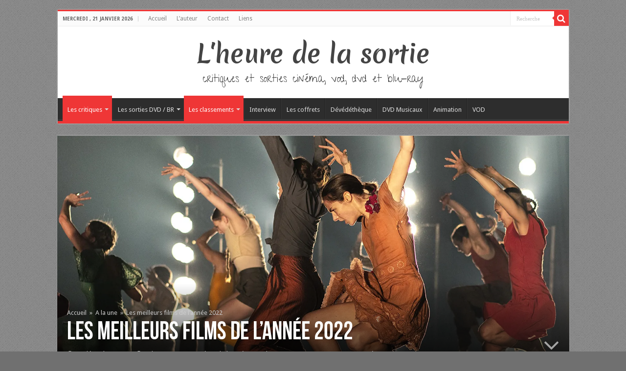

--- FILE ---
content_type: text/html; charset=UTF-8
request_url: http://www.lheuredelasortie.com/les-meilleurs-films-de-lannee-2022/
body_size: 35042
content:
<!DOCTYPE html>
<html lang="fr-FR" prefix="og: http://ogp.me/ns#">
<head>
<meta charset="UTF-8" />
<link rel="profile" href="http://gmpg.org/xfn/11" />
<link rel="pingback" href="http://www.lheuredelasortie.com/xmlrpc.php" />
<title>Les meilleurs films de l&rsquo;année 2022 &#8211; L&#039;heure de la sortie</title>
<meta property="og:title" content="Les meilleurs films de l&rsquo;année 2022 - L&#039;heure de la sortie"/>
<meta property="og:type" content="article"/>
<meta property="og:description" content="Comme il est difficile , voire impossible, d’établir un palmarès des films de l’année, dans une hiér"/>
<meta property="og:url" content="http://www.lheuredelasortie.com/les-meilleurs-films-de-lannee-2022/"/>
<meta property="og:site_name" content="L&#039;heure de la sortie"/>
<meta property="og:image" content="https://i0.wp.com/www.lheuredelasortie.com/wp-content/uploads/2022/04/4987827.jpg-r_1920_1080-f_jpg-q_x-xxyxx.jpg?resize=660%2C330" />
<meta name='robots' content='max-image-preview:large' />
	<style>img:is([sizes="auto" i], [sizes^="auto," i]) { contain-intrinsic-size: 3000px 1500px }</style>
	<link rel='dns-prefetch' href='//static.addtoany.com' />
<link rel='dns-prefetch' href='//secure.gravatar.com' />
<link rel='dns-prefetch' href='//stats.wp.com' />
<link rel='dns-prefetch' href='//fonts.googleapis.com' />
<link rel='dns-prefetch' href='//v0.wordpress.com' />
<link rel='dns-prefetch' href='//jetpack.wordpress.com' />
<link rel='dns-prefetch' href='//s0.wp.com' />
<link rel='dns-prefetch' href='//public-api.wordpress.com' />
<link rel='dns-prefetch' href='//0.gravatar.com' />
<link rel='dns-prefetch' href='//1.gravatar.com' />
<link rel='dns-prefetch' href='//2.gravatar.com' />
<link rel='preconnect' href='//i0.wp.com' />
<link rel="alternate" type="application/rss+xml" title="L&#039;heure de la sortie &raquo; Flux" href="http://www.lheuredelasortie.com/feed/" />
<link rel="alternate" type="application/rss+xml" title="L&#039;heure de la sortie &raquo; Flux des commentaires" href="http://www.lheuredelasortie.com/comments/feed/" />
<script type="text/javascript">
/* <![CDATA[ */
window._wpemojiSettings = {"baseUrl":"https:\/\/s.w.org\/images\/core\/emoji\/16.0.1\/72x72\/","ext":".png","svgUrl":"https:\/\/s.w.org\/images\/core\/emoji\/16.0.1\/svg\/","svgExt":".svg","source":{"concatemoji":"http:\/\/www.lheuredelasortie.com\/wp-includes\/js\/wp-emoji-release.min.js"}};
/*! This file is auto-generated */
!function(s,n){var o,i,e;function c(e){try{var t={supportTests:e,timestamp:(new Date).valueOf()};sessionStorage.setItem(o,JSON.stringify(t))}catch(e){}}function p(e,t,n){e.clearRect(0,0,e.canvas.width,e.canvas.height),e.fillText(t,0,0);var t=new Uint32Array(e.getImageData(0,0,e.canvas.width,e.canvas.height).data),a=(e.clearRect(0,0,e.canvas.width,e.canvas.height),e.fillText(n,0,0),new Uint32Array(e.getImageData(0,0,e.canvas.width,e.canvas.height).data));return t.every(function(e,t){return e===a[t]})}function u(e,t){e.clearRect(0,0,e.canvas.width,e.canvas.height),e.fillText(t,0,0);for(var n=e.getImageData(16,16,1,1),a=0;a<n.data.length;a++)if(0!==n.data[a])return!1;return!0}function f(e,t,n,a){switch(t){case"flag":return n(e,"\ud83c\udff3\ufe0f\u200d\u26a7\ufe0f","\ud83c\udff3\ufe0f\u200b\u26a7\ufe0f")?!1:!n(e,"\ud83c\udde8\ud83c\uddf6","\ud83c\udde8\u200b\ud83c\uddf6")&&!n(e,"\ud83c\udff4\udb40\udc67\udb40\udc62\udb40\udc65\udb40\udc6e\udb40\udc67\udb40\udc7f","\ud83c\udff4\u200b\udb40\udc67\u200b\udb40\udc62\u200b\udb40\udc65\u200b\udb40\udc6e\u200b\udb40\udc67\u200b\udb40\udc7f");case"emoji":return!a(e,"\ud83e\udedf")}return!1}function g(e,t,n,a){var r="undefined"!=typeof WorkerGlobalScope&&self instanceof WorkerGlobalScope?new OffscreenCanvas(300,150):s.createElement("canvas"),o=r.getContext("2d",{willReadFrequently:!0}),i=(o.textBaseline="top",o.font="600 32px Arial",{});return e.forEach(function(e){i[e]=t(o,e,n,a)}),i}function t(e){var t=s.createElement("script");t.src=e,t.defer=!0,s.head.appendChild(t)}"undefined"!=typeof Promise&&(o="wpEmojiSettingsSupports",i=["flag","emoji"],n.supports={everything:!0,everythingExceptFlag:!0},e=new Promise(function(e){s.addEventListener("DOMContentLoaded",e,{once:!0})}),new Promise(function(t){var n=function(){try{var e=JSON.parse(sessionStorage.getItem(o));if("object"==typeof e&&"number"==typeof e.timestamp&&(new Date).valueOf()<e.timestamp+604800&&"object"==typeof e.supportTests)return e.supportTests}catch(e){}return null}();if(!n){if("undefined"!=typeof Worker&&"undefined"!=typeof OffscreenCanvas&&"undefined"!=typeof URL&&URL.createObjectURL&&"undefined"!=typeof Blob)try{var e="postMessage("+g.toString()+"("+[JSON.stringify(i),f.toString(),p.toString(),u.toString()].join(",")+"));",a=new Blob([e],{type:"text/javascript"}),r=new Worker(URL.createObjectURL(a),{name:"wpTestEmojiSupports"});return void(r.onmessage=function(e){c(n=e.data),r.terminate(),t(n)})}catch(e){}c(n=g(i,f,p,u))}t(n)}).then(function(e){for(var t in e)n.supports[t]=e[t],n.supports.everything=n.supports.everything&&n.supports[t],"flag"!==t&&(n.supports.everythingExceptFlag=n.supports.everythingExceptFlag&&n.supports[t]);n.supports.everythingExceptFlag=n.supports.everythingExceptFlag&&!n.supports.flag,n.DOMReady=!1,n.readyCallback=function(){n.DOMReady=!0}}).then(function(){return e}).then(function(){var e;n.supports.everything||(n.readyCallback(),(e=n.source||{}).concatemoji?t(e.concatemoji):e.wpemoji&&e.twemoji&&(t(e.twemoji),t(e.wpemoji)))}))}((window,document),window._wpemojiSettings);
/* ]]> */
</script>
<link rel='stylesheet' id='taqyeem-style-css' href='http://www.lheuredelasortie.com/wp-content/plugins/taqyeem/style.css' type='text/css' media='all' />
<style id='wp-emoji-styles-inline-css' type='text/css'>

	img.wp-smiley, img.emoji {
		display: inline !important;
		border: none !important;
		box-shadow: none !important;
		height: 1em !important;
		width: 1em !important;
		margin: 0 0.07em !important;
		vertical-align: -0.1em !important;
		background: none !important;
		padding: 0 !important;
	}
</style>
<link rel='stylesheet' id='wp-block-library-css' href='http://www.lheuredelasortie.com/wp-includes/css/dist/block-library/style.min.css' type='text/css' media='all' />
<style id='classic-theme-styles-inline-css' type='text/css'>
/*! This file is auto-generated */
.wp-block-button__link{color:#fff;background-color:#32373c;border-radius:9999px;box-shadow:none;text-decoration:none;padding:calc(.667em + 2px) calc(1.333em + 2px);font-size:1.125em}.wp-block-file__button{background:#32373c;color:#fff;text-decoration:none}
</style>
<link rel='stylesheet' id='mediaelement-css' href='http://www.lheuredelasortie.com/wp-includes/js/mediaelement/mediaelementplayer-legacy.min.css' type='text/css' media='all' />
<link rel='stylesheet' id='wp-mediaelement-css' href='http://www.lheuredelasortie.com/wp-includes/js/mediaelement/wp-mediaelement.min.css' type='text/css' media='all' />
<style id='jetpack-sharing-buttons-style-inline-css' type='text/css'>
.jetpack-sharing-buttons__services-list{display:flex;flex-direction:row;flex-wrap:wrap;gap:0;list-style-type:none;margin:5px;padding:0}.jetpack-sharing-buttons__services-list.has-small-icon-size{font-size:12px}.jetpack-sharing-buttons__services-list.has-normal-icon-size{font-size:16px}.jetpack-sharing-buttons__services-list.has-large-icon-size{font-size:24px}.jetpack-sharing-buttons__services-list.has-huge-icon-size{font-size:36px}@media print{.jetpack-sharing-buttons__services-list{display:none!important}}.editor-styles-wrapper .wp-block-jetpack-sharing-buttons{gap:0;padding-inline-start:0}ul.jetpack-sharing-buttons__services-list.has-background{padding:1.25em 2.375em}
</style>
<style id='global-styles-inline-css' type='text/css'>
:root{--wp--preset--aspect-ratio--square: 1;--wp--preset--aspect-ratio--4-3: 4/3;--wp--preset--aspect-ratio--3-4: 3/4;--wp--preset--aspect-ratio--3-2: 3/2;--wp--preset--aspect-ratio--2-3: 2/3;--wp--preset--aspect-ratio--16-9: 16/9;--wp--preset--aspect-ratio--9-16: 9/16;--wp--preset--color--black: #000000;--wp--preset--color--cyan-bluish-gray: #abb8c3;--wp--preset--color--white: #ffffff;--wp--preset--color--pale-pink: #f78da7;--wp--preset--color--vivid-red: #cf2e2e;--wp--preset--color--luminous-vivid-orange: #ff6900;--wp--preset--color--luminous-vivid-amber: #fcb900;--wp--preset--color--light-green-cyan: #7bdcb5;--wp--preset--color--vivid-green-cyan: #00d084;--wp--preset--color--pale-cyan-blue: #8ed1fc;--wp--preset--color--vivid-cyan-blue: #0693e3;--wp--preset--color--vivid-purple: #9b51e0;--wp--preset--gradient--vivid-cyan-blue-to-vivid-purple: linear-gradient(135deg,rgba(6,147,227,1) 0%,rgb(155,81,224) 100%);--wp--preset--gradient--light-green-cyan-to-vivid-green-cyan: linear-gradient(135deg,rgb(122,220,180) 0%,rgb(0,208,130) 100%);--wp--preset--gradient--luminous-vivid-amber-to-luminous-vivid-orange: linear-gradient(135deg,rgba(252,185,0,1) 0%,rgba(255,105,0,1) 100%);--wp--preset--gradient--luminous-vivid-orange-to-vivid-red: linear-gradient(135deg,rgba(255,105,0,1) 0%,rgb(207,46,46) 100%);--wp--preset--gradient--very-light-gray-to-cyan-bluish-gray: linear-gradient(135deg,rgb(238,238,238) 0%,rgb(169,184,195) 100%);--wp--preset--gradient--cool-to-warm-spectrum: linear-gradient(135deg,rgb(74,234,220) 0%,rgb(151,120,209) 20%,rgb(207,42,186) 40%,rgb(238,44,130) 60%,rgb(251,105,98) 80%,rgb(254,248,76) 100%);--wp--preset--gradient--blush-light-purple: linear-gradient(135deg,rgb(255,206,236) 0%,rgb(152,150,240) 100%);--wp--preset--gradient--blush-bordeaux: linear-gradient(135deg,rgb(254,205,165) 0%,rgb(254,45,45) 50%,rgb(107,0,62) 100%);--wp--preset--gradient--luminous-dusk: linear-gradient(135deg,rgb(255,203,112) 0%,rgb(199,81,192) 50%,rgb(65,88,208) 100%);--wp--preset--gradient--pale-ocean: linear-gradient(135deg,rgb(255,245,203) 0%,rgb(182,227,212) 50%,rgb(51,167,181) 100%);--wp--preset--gradient--electric-grass: linear-gradient(135deg,rgb(202,248,128) 0%,rgb(113,206,126) 100%);--wp--preset--gradient--midnight: linear-gradient(135deg,rgb(2,3,129) 0%,rgb(40,116,252) 100%);--wp--preset--font-size--small: 13px;--wp--preset--font-size--medium: 20px;--wp--preset--font-size--large: 36px;--wp--preset--font-size--x-large: 42px;--wp--preset--spacing--20: 0.44rem;--wp--preset--spacing--30: 0.67rem;--wp--preset--spacing--40: 1rem;--wp--preset--spacing--50: 1.5rem;--wp--preset--spacing--60: 2.25rem;--wp--preset--spacing--70: 3.38rem;--wp--preset--spacing--80: 5.06rem;--wp--preset--shadow--natural: 6px 6px 9px rgba(0, 0, 0, 0.2);--wp--preset--shadow--deep: 12px 12px 50px rgba(0, 0, 0, 0.4);--wp--preset--shadow--sharp: 6px 6px 0px rgba(0, 0, 0, 0.2);--wp--preset--shadow--outlined: 6px 6px 0px -3px rgba(255, 255, 255, 1), 6px 6px rgba(0, 0, 0, 1);--wp--preset--shadow--crisp: 6px 6px 0px rgba(0, 0, 0, 1);}:where(.is-layout-flex){gap: 0.5em;}:where(.is-layout-grid){gap: 0.5em;}body .is-layout-flex{display: flex;}.is-layout-flex{flex-wrap: wrap;align-items: center;}.is-layout-flex > :is(*, div){margin: 0;}body .is-layout-grid{display: grid;}.is-layout-grid > :is(*, div){margin: 0;}:where(.wp-block-columns.is-layout-flex){gap: 2em;}:where(.wp-block-columns.is-layout-grid){gap: 2em;}:where(.wp-block-post-template.is-layout-flex){gap: 1.25em;}:where(.wp-block-post-template.is-layout-grid){gap: 1.25em;}.has-black-color{color: var(--wp--preset--color--black) !important;}.has-cyan-bluish-gray-color{color: var(--wp--preset--color--cyan-bluish-gray) !important;}.has-white-color{color: var(--wp--preset--color--white) !important;}.has-pale-pink-color{color: var(--wp--preset--color--pale-pink) !important;}.has-vivid-red-color{color: var(--wp--preset--color--vivid-red) !important;}.has-luminous-vivid-orange-color{color: var(--wp--preset--color--luminous-vivid-orange) !important;}.has-luminous-vivid-amber-color{color: var(--wp--preset--color--luminous-vivid-amber) !important;}.has-light-green-cyan-color{color: var(--wp--preset--color--light-green-cyan) !important;}.has-vivid-green-cyan-color{color: var(--wp--preset--color--vivid-green-cyan) !important;}.has-pale-cyan-blue-color{color: var(--wp--preset--color--pale-cyan-blue) !important;}.has-vivid-cyan-blue-color{color: var(--wp--preset--color--vivid-cyan-blue) !important;}.has-vivid-purple-color{color: var(--wp--preset--color--vivid-purple) !important;}.has-black-background-color{background-color: var(--wp--preset--color--black) !important;}.has-cyan-bluish-gray-background-color{background-color: var(--wp--preset--color--cyan-bluish-gray) !important;}.has-white-background-color{background-color: var(--wp--preset--color--white) !important;}.has-pale-pink-background-color{background-color: var(--wp--preset--color--pale-pink) !important;}.has-vivid-red-background-color{background-color: var(--wp--preset--color--vivid-red) !important;}.has-luminous-vivid-orange-background-color{background-color: var(--wp--preset--color--luminous-vivid-orange) !important;}.has-luminous-vivid-amber-background-color{background-color: var(--wp--preset--color--luminous-vivid-amber) !important;}.has-light-green-cyan-background-color{background-color: var(--wp--preset--color--light-green-cyan) !important;}.has-vivid-green-cyan-background-color{background-color: var(--wp--preset--color--vivid-green-cyan) !important;}.has-pale-cyan-blue-background-color{background-color: var(--wp--preset--color--pale-cyan-blue) !important;}.has-vivid-cyan-blue-background-color{background-color: var(--wp--preset--color--vivid-cyan-blue) !important;}.has-vivid-purple-background-color{background-color: var(--wp--preset--color--vivid-purple) !important;}.has-black-border-color{border-color: var(--wp--preset--color--black) !important;}.has-cyan-bluish-gray-border-color{border-color: var(--wp--preset--color--cyan-bluish-gray) !important;}.has-white-border-color{border-color: var(--wp--preset--color--white) !important;}.has-pale-pink-border-color{border-color: var(--wp--preset--color--pale-pink) !important;}.has-vivid-red-border-color{border-color: var(--wp--preset--color--vivid-red) !important;}.has-luminous-vivid-orange-border-color{border-color: var(--wp--preset--color--luminous-vivid-orange) !important;}.has-luminous-vivid-amber-border-color{border-color: var(--wp--preset--color--luminous-vivid-amber) !important;}.has-light-green-cyan-border-color{border-color: var(--wp--preset--color--light-green-cyan) !important;}.has-vivid-green-cyan-border-color{border-color: var(--wp--preset--color--vivid-green-cyan) !important;}.has-pale-cyan-blue-border-color{border-color: var(--wp--preset--color--pale-cyan-blue) !important;}.has-vivid-cyan-blue-border-color{border-color: var(--wp--preset--color--vivid-cyan-blue) !important;}.has-vivid-purple-border-color{border-color: var(--wp--preset--color--vivid-purple) !important;}.has-vivid-cyan-blue-to-vivid-purple-gradient-background{background: var(--wp--preset--gradient--vivid-cyan-blue-to-vivid-purple) !important;}.has-light-green-cyan-to-vivid-green-cyan-gradient-background{background: var(--wp--preset--gradient--light-green-cyan-to-vivid-green-cyan) !important;}.has-luminous-vivid-amber-to-luminous-vivid-orange-gradient-background{background: var(--wp--preset--gradient--luminous-vivid-amber-to-luminous-vivid-orange) !important;}.has-luminous-vivid-orange-to-vivid-red-gradient-background{background: var(--wp--preset--gradient--luminous-vivid-orange-to-vivid-red) !important;}.has-very-light-gray-to-cyan-bluish-gray-gradient-background{background: var(--wp--preset--gradient--very-light-gray-to-cyan-bluish-gray) !important;}.has-cool-to-warm-spectrum-gradient-background{background: var(--wp--preset--gradient--cool-to-warm-spectrum) !important;}.has-blush-light-purple-gradient-background{background: var(--wp--preset--gradient--blush-light-purple) !important;}.has-blush-bordeaux-gradient-background{background: var(--wp--preset--gradient--blush-bordeaux) !important;}.has-luminous-dusk-gradient-background{background: var(--wp--preset--gradient--luminous-dusk) !important;}.has-pale-ocean-gradient-background{background: var(--wp--preset--gradient--pale-ocean) !important;}.has-electric-grass-gradient-background{background: var(--wp--preset--gradient--electric-grass) !important;}.has-midnight-gradient-background{background: var(--wp--preset--gradient--midnight) !important;}.has-small-font-size{font-size: var(--wp--preset--font-size--small) !important;}.has-medium-font-size{font-size: var(--wp--preset--font-size--medium) !important;}.has-large-font-size{font-size: var(--wp--preset--font-size--large) !important;}.has-x-large-font-size{font-size: var(--wp--preset--font-size--x-large) !important;}
:where(.wp-block-post-template.is-layout-flex){gap: 1.25em;}:where(.wp-block-post-template.is-layout-grid){gap: 1.25em;}
:where(.wp-block-columns.is-layout-flex){gap: 2em;}:where(.wp-block-columns.is-layout-grid){gap: 2em;}
:root :where(.wp-block-pullquote){font-size: 1.5em;line-height: 1.6;}
</style>
<link rel='stylesheet' id='taqyeem-buttons-style-css' href='http://www.lheuredelasortie.com/wp-content/plugins/taqyeem-buttons/assets/style.css' type='text/css' media='all' />
<link rel='stylesheet' id='tie-style-css' href='http://www.lheuredelasortie.com/wp-content/themes/hssahifa/style.css' type='text/css' media='all' />
<link rel='stylesheet' id='tie-ilightbox-skin-css' href='http://www.lheuredelasortie.com/wp-content/themes/sahifa/css/ilightbox/dark-skin/skin.css' type='text/css' media='all' />
<link rel='stylesheet' id='Merienda+One-css' href='http://fonts.googleapis.com/css?family=Merienda+One%3Aregular' type='text/css' media='all' />
<link rel='stylesheet' id='Give+You+Glory-css' href='http://fonts.googleapis.com/css?family=Give+You+Glory%3Aregular' type='text/css' media='all' />
<link rel='stylesheet' id='Droid+Sans-css' href='http://fonts.googleapis.com/css?family=Droid+Sans%3Aregular%2C700' type='text/css' media='all' />
<style id='jetpack_facebook_likebox-inline-css' type='text/css'>
.widget_facebook_likebox {
	overflow: hidden;
}

</style>
<link rel='stylesheet' id='addtoany-css' href='http://www.lheuredelasortie.com/wp-content/plugins/add-to-any/addtoany.min.css' type='text/css' media='all' />
<script type="text/javascript" src="http://www.lheuredelasortie.com/wp-includes/js/jquery/jquery.min.js" id="jquery-core-js"></script>
<script type="text/javascript" src="http://www.lheuredelasortie.com/wp-includes/js/jquery/jquery-migrate.min.js" id="jquery-migrate-js"></script>
<script type="text/javascript" src="http://www.lheuredelasortie.com/wp-content/plugins/taqyeem/js/tie.js" id="taqyeem-main-js"></script>
<script type="text/javascript" id="addtoany-core-js-before">
/* <![CDATA[ */
window.a2a_config=window.a2a_config||{};a2a_config.callbacks=[];a2a_config.overlays=[];a2a_config.templates={};a2a_localize = {
	Share: "Partager",
	Save: "Enregistrer",
	Subscribe: "S'abonner",
	Email: "E-mail",
	Bookmark: "Marque-page",
	ShowAll: "Montrer tout",
	ShowLess: "Montrer moins",
	FindServices: "Trouver des service(s)",
	FindAnyServiceToAddTo: "Trouver instantan&eacute;ment des services &agrave; ajouter &agrave;",
	PoweredBy: "Propuls&eacute; par",
	ShareViaEmail: "Partager par e-mail",
	SubscribeViaEmail: "S’abonner par e-mail",
	BookmarkInYourBrowser: "Ajouter un signet dans votre navigateur",
	BookmarkInstructions: "Appuyez sur Ctrl+D ou \u2318+D pour mettre cette page en signet",
	AddToYourFavorites: "Ajouter &agrave; vos favoris",
	SendFromWebOrProgram: "Envoyer depuis n’importe quelle adresse e-mail ou logiciel e-mail",
	EmailProgram: "Programme d’e-mail",
	More: "Plus&#8230;",
	ThanksForSharing: "Merci de partager !",
	ThanksForFollowing: "Merci de nous suivre !"
};
/* ]]> */
</script>
<script type="text/javascript" defer src="https://static.addtoany.com/menu/page.js" id="addtoany-core-js"></script>
<script type="text/javascript" defer src="http://www.lheuredelasortie.com/wp-content/plugins/add-to-any/addtoany.min.js" id="addtoany-jquery-js"></script>
<script type="text/javascript" id="tie-postviews-cache-js-extra">
/* <![CDATA[ */
var tieViewsCacheL10n = {"admin_ajax_url":"http:\/\/www.lheuredelasortie.com\/wp-admin\/admin-ajax.php","post_id":"112418"};
/* ]]> */
</script>
<script type="text/javascript" src="http://www.lheuredelasortie.com/wp-content/themes/sahifa/js/postviews-cache.js" id="tie-postviews-cache-js"></script>
<link rel="https://api.w.org/" href="http://www.lheuredelasortie.com/wp-json/" /><link rel="alternate" title="JSON" type="application/json" href="http://www.lheuredelasortie.com/wp-json/wp/v2/posts/112418" /><link rel="EditURI" type="application/rsd+xml" title="RSD" href="http://www.lheuredelasortie.com/xmlrpc.php?rsd" />
<meta name="generator" content="WordPress 6.8.3" />
<link rel="canonical" href="http://www.lheuredelasortie.com/les-meilleurs-films-de-lannee-2022/" />
<link rel='shortlink' href='https://wp.me/pyMyK-tfc' />
<link rel="alternate" title="oEmbed (JSON)" type="application/json+oembed" href="http://www.lheuredelasortie.com/wp-json/oembed/1.0/embed?url=http%3A%2F%2Fwww.lheuredelasortie.com%2Fles-meilleurs-films-de-lannee-2022%2F" />
<link rel="alternate" title="oEmbed (XML)" type="text/xml+oembed" href="http://www.lheuredelasortie.com/wp-json/oembed/1.0/embed?url=http%3A%2F%2Fwww.lheuredelasortie.com%2Fles-meilleurs-films-de-lannee-2022%2F&#038;format=xml" />
<script type='text/javascript'>
/* <![CDATA[ */
var taqyeem = {"ajaxurl":"http://www.lheuredelasortie.com/wp-admin/admin-ajax.php" , "your_rating":"Your Rating:"};
/* ]]> */
</script>
<style type="text/css" media="screen"> 

</style> 
	<style>img#wpstats{display:none}</style>
		<link rel="shortcut icon" href="http://www.lheuredelasortie.com/wp-content/uploads/2013/11/favicon_hs.ico" title="Favicon" />	
<!--[if IE]>
<script type="text/javascript">jQuery(document).ready(function (){ jQuery(".menu-item").has("ul").children("a").attr("aria-haspopup", "true");});</script>
<![endif]-->	
<!--[if lt IE 9]>
<script src="http://www.lheuredelasortie.com/wp-content/themes/sahifa/js/html5.js"></script>
<script src="http://www.lheuredelasortie.com/wp-content/themes/sahifa/js/selectivizr-min.js"></script>
<![endif]-->
<!--[if IE 9]>
<link rel="stylesheet" type="text/css" media="all" href="http://www.lheuredelasortie.com/wp-content/themes/sahifa/css/ie9.css" />
<![endif]-->
<!--[if IE 8]>
<link rel="stylesheet" type="text/css" media="all" href="http://www.lheuredelasortie.com/wp-content/themes/sahifa/css/ie8.css" />
<![endif]-->
<!--[if IE 7]>
<link rel="stylesheet" type="text/css" media="all" href="http://www.lheuredelasortie.com/wp-content/themes/sahifa/css/ie7.css" />
<![endif]-->


<meta name="viewport" content="width=device-width, initial-scale=1.0" />



<style type="text/css" media="screen"> 

.logo h1 a, .logo h2 a{
	font-family: 'Merienda One';
	font-size : 50px;
	font-weight: normal;
	font-style: normal;
}

.logo span{
	font-family: 'Give You Glory';
	font-size : 22px;
	font-weight: normal;
}

::-webkit-scrollbar {
	width: 8px;
	height:8px;
}

#main-nav,
.cat-box-content,
#sidebar .widget-container,
.post-listing,
#commentform {
	border-bottom-color: #ef3636;
}
	
.search-block .search-button,
#topcontrol,
#main-nav ul li.current-menu-item a,
#main-nav ul li.current-menu-item a:hover,
#main-nav ul li.current_page_parent a,
#main-nav ul li.current_page_parent a:hover,
#main-nav ul li.current-menu-parent a,
#main-nav ul li.current-menu-parent a:hover,
#main-nav ul li.current-page-ancestor a,
#main-nav ul li.current-page-ancestor a:hover,
.pagination span.current,
.share-post span.share-text,
.flex-control-paging li a.flex-active,
.ei-slider-thumbs li.ei-slider-element,
.review-percentage .review-item span span,
.review-final-score,
.button,
a.button,
a.more-link,
#main-content input[type="submit"],
.form-submit #submit,
#login-form .login-button,
.widget-feedburner .feedburner-subscribe,
input[type="submit"],
#buddypress button,
#buddypress a.button,
#buddypress input[type=submit],
#buddypress input[type=reset],
#buddypress ul.button-nav li a,
#buddypress div.generic-button a,
#buddypress .comment-reply-link,
#buddypress div.item-list-tabs ul li a span,
#buddypress div.item-list-tabs ul li.selected a,
#buddypress div.item-list-tabs ul li.current a,
#buddypress #members-directory-form div.item-list-tabs ul li.selected span,
#members-list-options a.selected,
#groups-list-options a.selected,
body.dark-skin #buddypress div.item-list-tabs ul li a span,
body.dark-skin #buddypress div.item-list-tabs ul li.selected a,
body.dark-skin #buddypress div.item-list-tabs ul li.current a,
body.dark-skin #members-list-options a.selected,
body.dark-skin #groups-list-options a.selected,
.search-block-large .search-button,
#featured-posts .flex-next:hover,
#featured-posts .flex-prev:hover,
a.tie-cart span.shooping-count,
.woocommerce span.onsale,
.woocommerce-page span.onsale ,
.woocommerce .widget_price_filter .ui-slider .ui-slider-handle,
.woocommerce-page .widget_price_filter .ui-slider .ui-slider-handle,
#check-also-close,
a.post-slideshow-next,
a.post-slideshow-prev,
.widget_price_filter .ui-slider .ui-slider-handle,
.quantity .minus:hover,
.quantity .plus:hover,
.mejs-container .mejs-controls .mejs-time-rail .mejs-time-current,
#reading-position-indicator  {
	background-color:#ef3636;
}

::-webkit-scrollbar-thumb{
	background-color:#ef3636 !important;
}
	
#theme-footer,
#theme-header,
.top-nav ul li.current-menu-item:before,
#main-nav .menu-sub-content ,
#main-nav ul ul,
#check-also-box { 
	border-top-color: #ef3636;
}
	
.search-block:after {
	border-right-color:#ef3636;
}

body.rtl .search-block:after {
	border-left-color:#ef3636;
}

#main-nav ul > li.menu-item-has-children:hover > a:after,
#main-nav ul > li.mega-menu:hover > a:after {
	border-color:transparent transparent #ef3636;
}
	
.widget.timeline-posts li a:hover,
.widget.timeline-posts li a:hover span.tie-date {
	color: #ef3636;
}

.widget.timeline-posts li a:hover span.tie-date:before {
	background: #ef3636;
	border-color: #ef3636;
}

#order_review,
#order_review_heading {
	border-color: #ef3636;
}

	
body {
	background-color: #707070 !important;
	background-image : url(http://www.lheuredelasortie.com/wp-content/themes/sahifa/images/patterns/body-bg1.png);
	background-position: top center;
}

body.single .post .entry a, body.page .post .entry a {
	color: #e60707;
}
		
body.single .post .entry a:hover, body.page .post .entry a:hover {
	text-decoration: underline;
}
					
.tie-cat-761 a.more-link {background-color:#0397D7;}
.tie-cat-761 .cat-box-content {border-bottom-color:#0397D7; }
						
.tie-cat-762 a.more-link {background-color:#cfcfcf;}
.tie-cat-762 .cat-box-content {border-bottom-color:#cfcfcf; }
			
</style> 

		<script type="text/javascript">
			/* <![CDATA[ */
				var sf_position = '0';
				var sf_templates = "<a href=\"{search_url_escaped}\">Voir tous les r\u00e9sultats<\/a>";
				var sf_input = '.search-live';
				jQuery(document).ready(function(){
					jQuery(sf_input).ajaxyLiveSearch({"expand":false,"searchUrl":"http:\/\/www.lheuredelasortie.com\/?s=%s","text":"Search","delay":500,"iwidth":180,"width":315,"ajaxUrl":"http:\/\/www.lheuredelasortie.com\/wp-admin\/admin-ajax.php","rtl":0});
					jQuery(".live-search_ajaxy-selective-input").keyup(function() {
						var width = jQuery(this).val().length * 8;
						if(width < 50) {
							width = 50;
						}
						jQuery(this).width(width);
					});
					jQuery(".live-search_ajaxy-selective-search").click(function() {
						jQuery(this).find(".live-search_ajaxy-selective-input").focus();
					});
					jQuery(".live-search_ajaxy-selective-close").click(function() {
						jQuery(this).parent().remove();
					});
				});
			/* ]]> */
		</script>
		
<!-- Jetpack Open Graph Tags -->
<meta property="og:type" content="article" />
<meta property="og:title" content="Les meilleurs films de l&rsquo;année 2022" />
<meta property="og:url" content="http://www.lheuredelasortie.com/les-meilleurs-films-de-lannee-2022/" />
<meta property="og:description" content="Comme il est difficile , voire impossible, d’établir un palmarès des films de l’année, dans une hiérarchie forcément subjective, je soumets à votre sagacité , un classement aléatoire. 30 films rete…" />
<meta property="article:published_time" content="2022-12-31T07:46:27+00:00" />
<meta property="article:modified_time" content="2023-12-27T10:12:02+00:00" />
<meta property="article:author" content="http://www.facebook.com/100000094607218" />
<meta property="og:site_name" content="L&#039;heure de la sortie" />
<meta property="og:image" content="https://i0.wp.com/www.lheuredelasortie.com/wp-content/uploads/2022/04/4987827.jpg-r_1920_1080-f_jpg-q_x-xxyxx.jpg?fit=1200%2C801" />
<meta property="og:image:width" content="1200" />
<meta property="og:image:height" content="801" />
<meta property="og:image:alt" content="" />
<meta property="og:locale" content="fr_FR" />
<meta name="twitter:text:title" content="Les meilleurs films de l&rsquo;année 2022" />
<meta name="twitter:image" content="https://i0.wp.com/www.lheuredelasortie.com/wp-content/uploads/2022/04/4987827.jpg-r_1920_1080-f_jpg-q_x-xxyxx.jpg?fit=1200%2C801&#038;w=640" />
<meta name="twitter:card" content="summary_large_image" />

<!-- End Jetpack Open Graph Tags -->
</head>
<body id="top" class="wp-singular post-template-default single single-post postid-112418 single-format-standard wp-theme-sahifa wp-child-theme-hssahifa lazy-enabled">

<div class="wrapper-outer">

	<div class="background-cover"></div>

	<aside id="slide-out">
	
			<div class="search-mobile">
			<form method="get" id="searchform-mobile" action="http://www.lheuredelasortie.com/">
				<button class="search-button" type="submit" value="Recherche"><i class="fa fa-search"></i></button>	
				<input type="text" id="s-mobile" name="s" title="Recherche" value="Recherche" onfocus="if (this.value == 'Recherche') {this.value = '';}" onblur="if (this.value == '') {this.value = 'Recherche';}"  />
			</form>
		</div><!-- .search-mobile /-->
		
			<div class="social-icons">
				
			</div>

		
		<div id="mobile-menu" ></div>
	</aside><!-- #slide-out /-->

		<div id="wrapper" class="boxed">
		<div class="inner-wrapper">

		<header id="theme-header" class="theme-header center-logo">
						<div id="top-nav" class="top-nav">
				<div class="container">

							<span class="today-date">mercredi ,  21  janvier 2026</span>					
				<div class="top-menu"><ul id="menu-menu-top" class="menu"><li id="menu-item-14432" class="menu-item menu-item-type-custom menu-item-object-custom menu-item-home menu-item-14432"><a href="http://www.lheuredelasortie.com/">Accueil</a></li>
<li id="menu-item-14431" class="menu-item menu-item-type-post_type menu-item-object-page menu-item-14431"><a href="http://www.lheuredelasortie.com/about/">L&rsquo;auteur</a></li>
<li id="menu-item-14430" class="menu-item menu-item-type-post_type menu-item-object-page menu-item-14430"><a href="http://www.lheuredelasortie.com/contact/">Contact</a></li>
<li id="menu-item-14429" class="menu-item menu-item-type-post_type menu-item-object-page menu-item-14429"><a href="http://www.lheuredelasortie.com/liens/">Liens</a></li>
</ul></div>
						<div class="search-block">
						<form method="get" id="searchform-header" action="http://www.lheuredelasortie.com/">
							<button class="search-button" type="submit" value="Recherche"><i class="fa fa-search"></i></button>	
							<input class="search-live" type="text" id="s-header" name="s" title="Recherche" value="Recherche" onfocus="if (this.value == 'Recherche') {this.value = '';}" onblur="if (this.value == '') {this.value = 'Recherche';}"  />
						</form>
					</div><!-- .search-block /-->
			<div class="social-icons">
				
			</div>

		
	
				</div><!-- .container /-->
			</div><!-- .top-menu /-->
			
		<div class="header-content">
		
					<a id="slide-out-open" class="slide-out-open" href="#"><span></span></a>
				
			<div class="logo">
			<h2>				<a  href="http://www.lheuredelasortie.com/">L&#039;heure de la sortie</a>
				<span>critiques et sorties cinéma, vod, dvd et blu-ray</span>
							</h2>			</div><!-- .logo /-->
						<div class="clear"></div>
			
		</div>	
													<nav id="main-nav">
				<div class="container">
				
				
					<div class="main-menu"><ul id="menu-vod" class="menu"><li id="menu-item-14436" class="menu-item menu-item-type-taxonomy menu-item-object-category current-post-ancestor current-menu-parent current-post-parent menu-item-has-children menu-item-14436"><a href="http://www.lheuredelasortie.com/category/critiques/">Les critiques</a>
<ul class="sub-menu menu-sub-content">
	<li id="menu-item-14442" class="menu-item menu-item-type-taxonomy menu-item-object-category menu-item-14442"><a href="http://www.lheuredelasortie.com/category/critiques/critiques-dvd/">Critiques DVD</a></li>
	<li id="menu-item-14441" class="menu-item menu-item-type-taxonomy menu-item-object-category menu-item-14441"><a href="http://www.lheuredelasortie.com/category/critiques/critiques-blu-ray/">Critiques Blu-ray</a></li>
	<li id="menu-item-14443" class="menu-item menu-item-type-taxonomy menu-item-object-category current-post-ancestor current-menu-parent current-post-parent menu-item-14443"><a title="Critiques cinéma" href="http://www.lheuredelasortie.com/category/critiques/vu-au-cinema/">Critiques cinéma</a></li>
</ul>
</li>
<li id="menu-item-14437" class="menu-item menu-item-type-taxonomy menu-item-object-category menu-item-has-children menu-item-14437"><a href="http://www.lheuredelasortie.com/category/les-prochaines-sorties/">Les sorties DVD / BR</a>
<ul class="sub-menu menu-sub-content">
	<li id="menu-item-20627" class="menu-item menu-item-type-taxonomy menu-item-object-category menu-item-20627"><a href="http://www.lheuredelasortie.com/category/sorties-cine/">Sorties Ciné</a></li>
</ul>
</li>
<li id="menu-item-48274" class="menu-item menu-item-type-taxonomy menu-item-object-category current-post-ancestor current-menu-parent current-post-parent menu-item-has-children menu-item-48274"><a href="http://www.lheuredelasortie.com/category/les-classements/">Les classements</a>
<ul class="sub-menu menu-sub-content">
	<li id="menu-item-48277" class="menu-item menu-item-type-taxonomy menu-item-object-category menu-item-48277"><a href="http://www.lheuredelasortie.com/category/les-classements/le-top-dvd-blu-ray-de-lannee/">Le top DVD / Blu-Ray de l&rsquo;année</a></li>
	<li id="menu-item-48276" class="menu-item menu-item-type-taxonomy menu-item-object-category menu-item-48276"><a href="http://www.lheuredelasortie.com/category/les-classements/le-top-du-mois/">Le top du mois</a></li>
	<li id="menu-item-48275" class="menu-item menu-item-type-taxonomy menu-item-object-category current-post-ancestor current-menu-parent current-post-parent menu-item-48275"><a href="http://www.lheuredelasortie.com/category/les-classements/le-top-cinema-de-lannee/">Le top cinéma de l&rsquo;année</a></li>
	<li id="menu-item-48495" class="menu-item menu-item-type-post_type menu-item-object-page menu-item-48495"><a href="http://www.lheuredelasortie.com/le-top-du-top-dvd-bluray/">Le top du top DVD / BluRay</a></li>
</ul>
</li>
<li id="menu-item-94777" class="menu-item menu-item-type-taxonomy menu-item-object-category menu-item-94777"><a href="http://www.lheuredelasortie.com/category/interview/">Interview</a></li>
<li id="menu-item-14433" class="menu-item menu-item-type-taxonomy menu-item-object-category menu-item-14433"><a title="Les coffrets" href="http://www.lheuredelasortie.com/category/coffret/">Les coffrets</a></li>
<li id="menu-item-14434" class="menu-item menu-item-type-taxonomy menu-item-object-category menu-item-14434"><a href="http://www.lheuredelasortie.com/category/devedetheque/">Dévédéthèque</a></li>
<li id="menu-item-14444" class="menu-item menu-item-type-taxonomy menu-item-object-category menu-item-14444"><a title=" DVD Musicaux" href="http://www.lheuredelasortie.com/category/musique/">DVD Musicaux</a></li>
<li id="menu-item-48278" class="menu-item menu-item-type-taxonomy menu-item-object-category menu-item-48278"><a href="http://www.lheuredelasortie.com/category/animation/">Animation</a></li>
<li id="menu-item-94948" class="menu-item menu-item-type-taxonomy menu-item-object-category menu-item-94948"><a href="http://www.lheuredelasortie.com/category/vod/">VOD</a></li>
</ul></div>					
					
				</div>
			</nav><!-- .main-nav /-->
					</header><!-- #header /-->
	
		
	
	
	<div id="main-content" class="container">
			
			
	
		<div class="post-cover-head">
					
	 
		<div class="single-post-thumb single-has-thumb" style="background-image:url( https://i0.wp.com/www.lheuredelasortie.com/wp-content/uploads/2022/04/4987827.jpg-r_1920_1080-f_jpg-q_x-xxyxx.jpg?fit=1600%2C1068);">
			<div class="post-cover-title">
			<div xmlns:v="http://rdf.data-vocabulary.org/#"  id="crumbs"><span typeof="v:Breadcrumb"><a rel="v:url" property="v:title" class="crumbs-home" href="http://www.lheuredelasortie.com">Accueil </a></span> <span class="delimiter">&raquo;</span> <span typeof="v:Breadcrumb"><a rel="v:url" property="v:title" href="http://www.lheuredelasortie.com/category/laune/">A la une</a></span> <span class="delimiter">&raquo;</span> <span class="current">Les meilleurs films de l&rsquo;année 2022</span></div>			<h1 class="name post-title entry-title" itemprop="itemReviewed" itemscope itemtype="http://schema.org/Thing"><span itemprop="name">Les meilleurs films de l&rsquo;année 2022</span></h1>
					
<p class="post-meta">
	
		
	<span class="tie-date"><i class="fa fa-clock-o"></i>31 décembre 2022</span>	
	<span class="post-cats"><i class="fa fa-folder"></i><a href="http://www.lheuredelasortie.com/category/laune/" rel="category tag">A la une</a>, <a href="http://www.lheuredelasortie.com/category/les-classements/le-top-cinema-de-lannee/" rel="category tag">Le top cinéma de l'année</a>, <a href="http://www.lheuredelasortie.com/category/les-classements/" rel="category tag">Les classements</a>, <a href="http://www.lheuredelasortie.com/category/critiques/" rel="category tag">Les critiques</a>, <a href="http://www.lheuredelasortie.com/category/critiques/vu-au-cinema/" rel="category tag">Vu au cinéma</a></span>
	
<span class="post-views"><i class="fa fa-eye"></i>366 Views</span> </p>
<div class="clear"></div>
			</div>
			
			<a href="#the-post" class="go-to-the-post"><i class="fa fa-angle-down"></i></a>
			
		</div>
		<script>
			jQuery(window).scroll(function(){
				var scrolled = jQuery(window).scrollTop();
				 jQuery('.post-cover-title').css({ opacity : 1-(scrolled/1000) });
				 jQuery('.post-cover-head .single-post-thumb').css('background-position', 'center '+ -(scrolled*0.3)+'px');
			});
		</script>
			
		
		
	</div>
		
	<div class="content post-cover">
	
					
				
						
		<article class="post-listing post-112418 post type-post status-publish format-standard has-post-thumbnail hentry category-laune category-le-top-cinema-de-lannee category-les-classements category-critiques category-vu-au-cinema" id="the-post">
			
			<div class="post-inner">
			
			
				<div class="entry">
					<div class="share-post">
	<span class="share-text">Partager</span>
	
		<ul class="flat-social">	
			<li><a href="http://www.facebook.com/sharer.php?u=http://www.lheuredelasortie.com/les-meilleurs-films-de-lannee-2022/" class="social-facebook" rel="external" target="_blank"><i class="fa fa-facebook"></i> <span>Facebook</span></a></li>
		
						</ul>
		<div class="clear"></div>
</div> <!-- .share-post -->					
					<p style="text-align: justify;">Comme il est difficile , voire impossible, d’établir un palmarès des films de l’année, dans une hiérarchie forcément subjective, je soumets à votre sagacité , un <strong>classement aléatoire</strong>. <strong>30 films retenus par mon site</strong> durant cette année.  Nouveautés et reprises. Si certains titres de votre connaissance n’apparaissent pas c’est probablement en raison d’un passage du film au dvd.</p>
<p>On les retrouve donc <a href="http://www.lheuredelasortie.com/les-meilleurs-dvd-blu-ray-2022/"><strong>dans</strong> <strong>les meilleurs dvd 2022</strong></a></p>
<figure id="attachment_112423" aria-describedby="caption-attachment-112423" style="width: 500px" class="wp-caption aligncenter"><a href="http://www.lheuredelasortie.com/les-meilleurs-films-de-lannee-2022/2022-12-24_17h11_14/" rel="attachment wp-att-112423"><img data-recalc-dims="1" fetchpriority="high" decoding="async" data-attachment-id="112423" data-permalink="http://www.lheuredelasortie.com/les-meilleurs-films-de-lannee-2022/2022-12-24_17h11_14/" data-orig-file="https://i0.wp.com/www.lheuredelasortie.com/wp-content/uploads/2022/12/2022-12-24_17h11_14.png?fit=1116%2C553" data-orig-size="1116,553" data-comments-opened="1" data-image-meta="{&quot;aperture&quot;:&quot;0&quot;,&quot;credit&quot;:&quot;&quot;,&quot;camera&quot;:&quot;&quot;,&quot;caption&quot;:&quot;&quot;,&quot;created_timestamp&quot;:&quot;0&quot;,&quot;copyright&quot;:&quot;&quot;,&quot;focal_length&quot;:&quot;0&quot;,&quot;iso&quot;:&quot;0&quot;,&quot;shutter_speed&quot;:&quot;0&quot;,&quot;title&quot;:&quot;&quot;,&quot;orientation&quot;:&quot;0&quot;}" data-image-title="Leila et ses frères" data-image-description="" data-image-caption="&lt;p&gt;Taraneh Alidoosti, récemment à l&amp;rsquo;affiche du drame de Saeed Roustaee, Leïla et ses frères, présenté en compétition lors du dernier Festival de Cannes a été arrêtée samedi par les autorités iraniennes.&lt;/p&gt;
&lt;p&gt;La comédienne soutenait ouvertement le mouvement de contestation qui secoue l&amp;rsquo;Iran depuis le décès de la jeune Mahsa Amini après son arrestation par la police des mœurs en septembre dernier.&lt;/p&gt;
" data-medium-file="https://i0.wp.com/www.lheuredelasortie.com/wp-content/uploads/2022/12/2022-12-24_17h11_14.png?fit=400%2C198" data-large-file="https://i0.wp.com/www.lheuredelasortie.com/wp-content/uploads/2022/12/2022-12-24_17h11_14.png?fit=500%2C248" class="size-large wp-image-112423" src="https://i0.wp.com/www.lheuredelasortie.com/wp-content/uploads/2022/12/2022-12-24_17h11_14.png?resize=500%2C248" alt="" width="500" height="248" srcset="https://i0.wp.com/www.lheuredelasortie.com/wp-content/uploads/2022/12/2022-12-24_17h11_14.png?resize=520%2C258 520w, https://i0.wp.com/www.lheuredelasortie.com/wp-content/uploads/2022/12/2022-12-24_17h11_14.png?resize=400%2C198 400w, https://i0.wp.com/www.lheuredelasortie.com/wp-content/uploads/2022/12/2022-12-24_17h11_14.png?w=1116 1116w, https://i0.wp.com/www.lheuredelasortie.com/wp-content/uploads/2022/12/2022-12-24_17h11_14.png?w=1000 1000w" sizes="(max-width: 500px) 100vw, 500px" /></a><figcaption id="caption-attachment-112423" class="wp-caption-text"><strong>Taraneh Alidoosti,</strong> l&rsquo;héroïne de « <strong>Leïla et ses frères</strong> » a été arrêtée par les autorités iraniennes. Elle soutenait ouvertement le mouvement de contestation qui secoue l&rsquo;Iran. Elle a été libérée après <strong>trois semaines de détention arbitraire.</strong></figcaption></figure>
<ul>
<li><strong>Si vous voulez  en savoir plus … </strong></li>
</ul>
<p>… sur le contenu de ce blog, les autres DVD qui n’apparaissent pas dans ce top 30 , les films de 2020,  vous pouvez  <strong><a title="C'est le blog dans son intégralité" href="http://www.lheuredelasortie.com/">suivre le guide</a> .</strong></p>
<ul>
<li>
<h4><strong>Ou un oeil</strong> dans le rétro des précédentes éditions :</h4>
</li>
</ul>
<p style="text-align: justify;">&#8211;<a href="http://www.lheuredelasortie.com/les-films-de-mon-annee-2021/"><strong>Les meilleurs films de 2021</strong>:</a> l&rsquo;année de «<strong> Le Dernier duel </strong>» de Ridley Scott &#8211;<a href="http://www.lheuredelasortie.com/les-meilleurs-films-de-lannee-2020/"><strong>Les meilleurs films de 2020</strong></a> : l&rsquo;année de « <span class="col1"><strong><a href="http://www.lheuredelasortie.com/1917-de-sam-mendes-critique-cinema-dvd/">1917&Prime;</a>  de</strong> </span><span class="col2"><strong> </strong></span><span class="col1"><strong>Sam Mendes</strong> </span> &#8211;<a href="http://www.lheuredelasortie.com/les-meilleurs-films-de-lannee-2019/"><strong>Les meilleurs films de 2019</strong></a>  : l&rsquo;année de «<strong> Edmond </strong>» de Alexis Michalik &#8211;<a href="http://www.lheuredelasortie.com/les-meilleurs-films-de-lannee-2018/"><strong>Les meilleurs films de 2018</strong></a> : l&rsquo;année de « <strong>Dogman </strong>» de Matteo Garrone &#8211;<a href="http://www.lheuredelasortie.com/les-meilleurs-films-de-lannee-2017/"><strong>Les meilleurs films de 2017</strong> </a>: l&rsquo;année de « <strong>Au-revoir là-haut </strong>» de Albert Dupontel &#8211;<a href="http://www.lheuredelasortie.com/les-meilleurs-films-de-lannee-2015/"><strong>Les meilleurs films de 2015</strong> </a>: l&rsquo;année de « <strong>Le pont des espions</strong> » de Steven Spielberg &#8211;<a href="http://www.lheuredelasortie.com/les-meilleurs-films-de-lannee-2014/"><strong>Les meilleurs films de 2014</strong></a> : l&rsquo;année de <strong>«  Whiplash »</strong>de Damien Chazelle-<a href="http://www.lheuredelasortie.com/les-meilleurs-films-de-lannee-2013/"><strong>Les meilleurs films de 2013</strong></a> : l&rsquo;année de « La Vénus à la fourrure » de Roman Polanski &#8211;<a href="http://www.lheuredelasortie.com/les-meilleurs-films-de-lannee-2012/"><strong>Les meilleurs films de 2012</strong></a> : l&rsquo;année de « <strong>Argo</strong> » de Ben Affleck-<a href="http://www.lheuredelasortie.com/les-meilleurs-films-de-lannee-2011/"><strong>Les meilleurs films de 2011</strong></a> : l&rsquo;année de « <strong>Incendies</strong> » de Denis Villeneuve</p>

<div class="review_wrap" itemscope itemtype="http://schema.org/Review">
	<div style="display:none" itemprop="reviewBody">Comme il est difficile , voire impossible, d’établir un palmarès des films de l’année, dans une hiérarchie forcément subjective, je soumets à votre sagacité , un classement aléatoire. 30 films retenus par mon site durant cette année.  Nouveautés et reprises. Si certains titres de votre connaissance n’apparaissent pas c’est probablement en raison d’un passage du film au dvd. On les retrouve donc dans les meilleurs dvd 2022 Si vous voulez  en savoir plus …  … sur le contenu de ce blog, les autres DVD qui n’apparaissent pas dans ce top 30 , les films de 2020,  vous pouvez  suivre le guide . Ou…</div>
	<div style="display:none" class="name entry-title" itemprop="name">Les meilleurs films de l&rsquo;année 2022</div>
	<div style="display:none" class="entry-title" itemprop="itemReviewed" itemscope itemtype="http://schema.org/Thing"><span itemprop="name">Les meilleurs films de l&rsquo;année 2022</span></div>
	<div style="display:none" class="updated">2022-12-31</div>
	<div style="display:none" class="vcard author" itemprop="author" itemscope itemtype="http://schema.org/Person"><strong class="fn" itemprop="name">Loïck Gicquel</strong></div>
			
	<meta itemprop="datePublished" content="2022-12-31" />
	
	<div id="review-box" class="review-box review-bottom review-stars">
		<div class="review-summary" itemprop="reviewRating" itemscope itemtype="http://schema.org/Rating">
		<meta itemprop="worstRating" content = "1" />
		<meta itemprop="bestRating" content = "100" />
		<span class="rating points" style="display:none"><span class="rating points" itemprop="ratingValue">0</span></span>
			<div class="review-final-score">
				<span title="" class="post-large-rate stars-large"><span style="width:0%"></span></span>
				<h4></h4>
			</div>
		<div class="review-short-summary" itemprop="description"></div>
		</div> <div class="user-rate-wrap"><span class="user-rating-text"><strong>User Rating: </strong> <span class="taq-score"></span> <small>Be the first one !</small> </span><div data-rate="0" data-id="112418" class="user-rate taq-user-rate-active"><span class="user-rate-image post-large-rate stars-large"><span style="width:0%"></span></span></div><div class="taq-clear"></div></div>
		
	</div>

</div><div class="addtoany_share_save_container addtoany_content addtoany_content_bottom"><div class="a2a_kit a2a_kit_size_32 addtoany_list" data-a2a-url="http://www.lheuredelasortie.com/les-meilleurs-films-de-lannee-2022/" data-a2a-title="Les meilleurs films de l’année 2022"><a class="a2a_button_facebook" href="https://www.addtoany.com/add_to/facebook?linkurl=http%3A%2F%2Fwww.lheuredelasortie.com%2Fles-meilleurs-films-de-lannee-2022%2F&amp;linkname=Les%20meilleurs%20films%20de%20l%E2%80%99ann%C3%A9e%202022" title="Facebook" rel="nofollow noopener" target="_blank"></a><a class="a2a_button_bluesky" href="https://www.addtoany.com/add_to/bluesky?linkurl=http%3A%2F%2Fwww.lheuredelasortie.com%2Fles-meilleurs-films-de-lannee-2022%2F&amp;linkname=Les%20meilleurs%20films%20de%20l%E2%80%99ann%C3%A9e%202022" title="Bluesky" rel="nofollow noopener" target="_blank"></a><a class="a2a_button_email" href="https://www.addtoany.com/add_to/email?linkurl=http%3A%2F%2Fwww.lheuredelasortie.com%2Fles-meilleurs-films-de-lannee-2022%2F&amp;linkname=Les%20meilleurs%20films%20de%20l%E2%80%99ann%C3%A9e%202022" title="Email" rel="nofollow noopener" target="_blank"></a><a class="a2a_dd addtoany_share_save addtoany_share" href="https://www.addtoany.com/share"></a></div></div>
<div class="full">

      

 

      <h2 class="full">Le classement cinéma de l'année  2022</h2> 

                                            

          <div class="full-top">                                                         

              <div class="full-top-ordre"><span> 

                   <span style='background: #FFD700;'>1</span>

                 </b>     

              </div></span>

   

            			

            <div class="full-top-i">

              <div class="full-top-img">

  							<a href="http://www.lheuredelasortie.com/marche-noir-de-abbas-amini-critique-cinema/" title="Permalink to « Marché noir » de Abbas Amini. Critique cinéma" rel="bookmark">

  								<img width="100" height="100" src="https://i0.wp.com/www.lheuredelasortie.com/wp-content/uploads/2022/01/3641151-e1641295224768.jpg?resize=100%2C100" class="attachment-thumbnail size-thumbnail wp-post-image" alt="" decoding="async" loading="lazy" srcset="https://i0.wp.com/www.lheuredelasortie.com/wp-content/uploads/2022/01/3641151-e1641295224768.jpg?resize=100%2C100 100w, https://i0.wp.com/www.lheuredelasortie.com/wp-content/uploads/2022/01/3641151-e1641295224768.jpg?zoom=2&amp;resize=100%2C100 200w, https://i0.wp.com/www.lheuredelasortie.com/wp-content/uploads/2022/01/3641151-e1641295224768.jpg?zoom=3&amp;resize=100%2C100 300w" sizes="auto, (max-width: 100px) 100vw, 100px" data-attachment-id="107182" data-permalink="http://www.lheuredelasortie.com/marche-noir-de-abbas-amini-critique-cinema/attachment/3641151/" data-orig-file="https://i0.wp.com/www.lheuredelasortie.com/wp-content/uploads/2022/01/3641151-e1641295224768.jpg?fit=1139%2C592" data-orig-size="1139,592" data-comments-opened="1" data-image-meta="{&quot;aperture&quot;:&quot;0&quot;,&quot;credit&quot;:&quot;&quot;,&quot;camera&quot;:&quot;&quot;,&quot;caption&quot;:&quot;&quot;,&quot;created_timestamp&quot;:&quot;0&quot;,&quot;copyright&quot;:&quot;&quot;,&quot;focal_length&quot;:&quot;0&quot;,&quot;iso&quot;:&quot;0&quot;,&quot;shutter_speed&quot;:&quot;0&quot;,&quot;title&quot;:&quot;&quot;,&quot;orientation&quot;:&quot;0&quot;}" data-image-title="Marché noir" data-image-description="" data-image-caption="" data-medium-file="https://i0.wp.com/www.lheuredelasortie.com/wp-content/uploads/2022/01/3641151-e1641295224768.jpg?fit=400%2C208" data-large-file="https://i0.wp.com/www.lheuredelasortie.com/wp-content/uploads/2022/01/3641151-e1641295224768.jpg?fit=500%2C260" />
  							</a>

              </div><!-- post-thumbnail /-->

            </div>

						
                   

              <div class="full-top-info">

							<h4><span><a href="http://www.lheuredelasortie.com/marche-noir-de-abbas-amini-critique-cinema/">« Marché noir » de Abbas Amini  </a></span></h4>

							<span class=""></span>

							<span>4. janvier 2022</span>

              </div> 



              <div class="full-top-ico">                                                                      

                  
              </div> 

          </div>                                                                               

                                                

          <div class="full-top">                                                         

              <div class="full-top-ordre"><span> 

                   <span style='background: #CECECE;'>2</span>

                 </b>     

              </div></span>

   

            			

            <div class="full-top-i">

              <div class="full-top-img">

  							<a href="http://www.lheuredelasortie.com/ouistreham-demmanuel-carrere-critique-cinema-dvd/" title="Permalink to « Ouistreham » d&rsquo;Emmanuel Carrère. Critique cinéma-dvd" rel="bookmark">

  								<img width="100" height="100" src="https://i0.wp.com/www.lheuredelasortie.com/wp-content/uploads/2022/01/0222260.jpg-r_1920_1080-f_jpg-q_x-xxyxx.jpg?resize=100%2C100" class="attachment-thumbnail size-thumbnail wp-post-image" alt="" decoding="async" loading="lazy" srcset="https://i0.wp.com/www.lheuredelasortie.com/wp-content/uploads/2022/01/0222260.jpg-r_1920_1080-f_jpg-q_x-xxyxx.jpg?resize=100%2C100 100w, https://i0.wp.com/www.lheuredelasortie.com/wp-content/uploads/2022/01/0222260.jpg-r_1920_1080-f_jpg-q_x-xxyxx.jpg?zoom=2&amp;resize=100%2C100 200w, https://i0.wp.com/www.lheuredelasortie.com/wp-content/uploads/2022/01/0222260.jpg-r_1920_1080-f_jpg-q_x-xxyxx.jpg?zoom=3&amp;resize=100%2C100 300w" sizes="auto, (max-width: 100px) 100vw, 100px" data-attachment-id="107265" data-permalink="http://www.lheuredelasortie.com/ouistreham-demmanuel-carrere-critique-cinema-dvd/0222260-jpg-r_1920_1080-f_jpg-q_x-xxyxx/" data-orig-file="https://i0.wp.com/www.lheuredelasortie.com/wp-content/uploads/2022/01/0222260.jpg-r_1920_1080-f_jpg-q_x-xxyxx.jpg?fit=1600%2C1067" data-orig-size="1600,1067" data-comments-opened="1" data-image-meta="{&quot;aperture&quot;:&quot;0&quot;,&quot;credit&quot;:&quot;&quot;,&quot;camera&quot;:&quot;&quot;,&quot;caption&quot;:&quot;&quot;,&quot;created_timestamp&quot;:&quot;0&quot;,&quot;copyright&quot;:&quot;&quot;,&quot;focal_length&quot;:&quot;0&quot;,&quot;iso&quot;:&quot;0&quot;,&quot;shutter_speed&quot;:&quot;0&quot;,&quot;title&quot;:&quot;&quot;,&quot;orientation&quot;:&quot;0&quot;}" data-image-title="Ouistreham" data-image-description="" data-image-caption="" data-medium-file="https://i0.wp.com/www.lheuredelasortie.com/wp-content/uploads/2022/01/0222260.jpg-r_1920_1080-f_jpg-q_x-xxyxx.jpg?fit=400%2C267" data-large-file="https://i0.wp.com/www.lheuredelasortie.com/wp-content/uploads/2022/01/0222260.jpg-r_1920_1080-f_jpg-q_x-xxyxx.jpg?fit=500%2C334" />
  							</a>

              </div><!-- post-thumbnail /-->

            </div>

						
                   

              <div class="full-top-info">

							<h4><span><a href="http://www.lheuredelasortie.com/ouistreham-demmanuel-carrere-critique-cinema-dvd/">« Ouistreham » d&rsquo;Emmanuel Carrère  -</a></span></h4>

							<span class=""></span>

							<span>21. mai 2022</span>

              </div> 



              <div class="full-top-ico">                                                                      

                                                                                                         

                  <span>                                                                    

                                                                                            

                      <a href="http://www.lheuredelasortie.com/ouistreham-demmanuel-carrere-critique-cinema-dvd/" rel="bookmark">                                                                                                                                                        

                        <IMG width="40" heigth="40" SRC="http://www.lheuredelasortie.com/wp-content/uploads/2013/11/dvd4.png">                                                                          

                      </a>                                                                    

                      
                  </span>                                                            

                  
              </div> 

          </div>                                                                               

                                                

          <div class="full-top">                                                         

              <div class="full-top-ordre"><span> 

                   <span style='background: #8C7853;'>3</span> 

                 <b></b>     

              </div></span>

   

            			

            <div class="full-top-i">

              <div class="full-top-img">

  							<a href="http://www.lheuredelasortie.com/lombre-dun-mensonge-de-et-avec-bouli-lanners-critique-cinema/" title="Permalink to « L&rsquo;ombre d&rsquo;un mensonge » de et avec Bouli Lanners. Critique cinéma" rel="bookmark">

  								<img width="100" height="100" src="https://i0.wp.com/www.lheuredelasortie.com/wp-content/uploads/2022/03/1627555792502_0620x0435_0x0x0x0_1627555866583-e1647775412258.jpg?resize=100%2C100" class="attachment-thumbnail size-thumbnail wp-post-image" alt="" decoding="async" loading="lazy" srcset="https://i0.wp.com/www.lheuredelasortie.com/wp-content/uploads/2022/03/1627555792502_0620x0435_0x0x0x0_1627555866583-e1647775412258.jpg?resize=100%2C100 100w, https://i0.wp.com/www.lheuredelasortie.com/wp-content/uploads/2022/03/1627555792502_0620x0435_0x0x0x0_1627555866583-e1647775412258.jpg?zoom=2&amp;resize=100%2C100 200w, https://i0.wp.com/www.lheuredelasortie.com/wp-content/uploads/2022/03/1627555792502_0620x0435_0x0x0x0_1627555866583-e1647775412258.jpg?zoom=3&amp;resize=100%2C100 300w" sizes="auto, (max-width: 100px) 100vw, 100px" data-attachment-id="108638" data-permalink="http://www.lheuredelasortie.com/lombre-dun-mensonge-de-et-avec-bouli-lanners-critique-cinema/1627555792502_0620x0435_0x0x0x0_1627555866583/" data-orig-file="https://i0.wp.com/www.lheuredelasortie.com/wp-content/uploads/2022/03/1627555792502_0620x0435_0x0x0x0_1627555866583-e1647775412258.jpg?fit=613%2C359" data-orig-size="613,359" data-comments-opened="1" data-image-meta="{&quot;aperture&quot;:&quot;0&quot;,&quot;credit&quot;:&quot;&quot;,&quot;camera&quot;:&quot;&quot;,&quot;caption&quot;:&quot;&quot;,&quot;created_timestamp&quot;:&quot;0&quot;,&quot;copyright&quot;:&quot;&quot;,&quot;focal_length&quot;:&quot;0&quot;,&quot;iso&quot;:&quot;0&quot;,&quot;shutter_speed&quot;:&quot;0&quot;,&quot;title&quot;:&quot;&quot;,&quot;orientation&quot;:&quot;0&quot;}" data-image-title="l&amp;rsquo;ombre d&amp;rsquo;un mensonge" data-image-description="" data-image-caption="" data-medium-file="https://i0.wp.com/www.lheuredelasortie.com/wp-content/uploads/2022/03/1627555792502_0620x0435_0x0x0x0_1627555866583-e1647775412258.jpg?fit=400%2C234" data-large-file="https://i0.wp.com/www.lheuredelasortie.com/wp-content/uploads/2022/03/1627555792502_0620x0435_0x0x0x0_1627555866583-e1647775412258.jpg?fit=500%2C293" />
  							</a>

              </div><!-- post-thumbnail /-->

            </div>

						
                   

              <div class="full-top-info">

							<h4><span><a href="http://www.lheuredelasortie.com/lombre-dun-mensonge-de-et-avec-bouli-lanners-critique-cinema/">« L&rsquo;ombre d&rsquo;un mensonge » de et avec Bouli Lanners  </a></span></h4>

							<span class=""></span>

							<span>26. mars 2022</span>

              </div> 



              <div class="full-top-ico">                                                                      

                  
              </div> 

          </div>                                                                               

                                                

          <div class="full-top">                                                         

              <div class="full-top-ordre"><span> 

                 4</b>     

              </div></span>

   

            			

            <div class="full-top-i">

              <div class="full-top-img">

  							<a href="http://www.lheuredelasortie.com/ennio-de-giuseppe-tornatore-critique-cinema/" title="Permalink to « Ennio » de Giuseppe Tornatore. Critique cinéma-dvd" rel="bookmark">

  								<img width="100" height="100" src="https://i0.wp.com/www.lheuredelasortie.com/wp-content/uploads/2022/08/morriconeugly.jpg?resize=100%2C100" class="attachment-thumbnail size-thumbnail wp-post-image" alt="" decoding="async" loading="lazy" srcset="https://i0.wp.com/www.lheuredelasortie.com/wp-content/uploads/2022/08/morriconeugly.jpg?resize=100%2C100 100w, https://i0.wp.com/www.lheuredelasortie.com/wp-content/uploads/2022/08/morriconeugly.jpg?zoom=2&amp;resize=100%2C100 200w, https://i0.wp.com/www.lheuredelasortie.com/wp-content/uploads/2022/08/morriconeugly.jpg?zoom=3&amp;resize=100%2C100 300w" sizes="auto, (max-width: 100px) 100vw, 100px" data-attachment-id="110482" data-permalink="http://www.lheuredelasortie.com/ennio-de-giuseppe-tornatore-critique-cinema/morriconeugly/" data-orig-file="https://i0.wp.com/www.lheuredelasortie.com/wp-content/uploads/2022/08/morriconeugly.jpg?fit=800%2C600" data-orig-size="800,600" data-comments-opened="1" data-image-meta="{&quot;aperture&quot;:&quot;0&quot;,&quot;credit&quot;:&quot;&quot;,&quot;camera&quot;:&quot;&quot;,&quot;caption&quot;:&quot;&quot;,&quot;created_timestamp&quot;:&quot;0&quot;,&quot;copyright&quot;:&quot;&quot;,&quot;focal_length&quot;:&quot;0&quot;,&quot;iso&quot;:&quot;0&quot;,&quot;shutter_speed&quot;:&quot;0&quot;,&quot;title&quot;:&quot;&quot;,&quot;orientation&quot;:&quot;0&quot;}" data-image-title="morriconeugly" data-image-description="" data-image-caption="" data-medium-file="https://i0.wp.com/www.lheuredelasortie.com/wp-content/uploads/2022/08/morriconeugly.jpg?fit=400%2C300" data-large-file="https://i0.wp.com/www.lheuredelasortie.com/wp-content/uploads/2022/08/morriconeugly.jpg?fit=500%2C375" />
  							</a>

              </div><!-- post-thumbnail /-->

            </div>

						
                   

              <div class="full-top-info">

							<h4><span><a href="http://www.lheuredelasortie.com/ennio-de-giuseppe-tornatore-critique-cinema/">« Ennio » de Giuseppe Tornatore  -</a></span></h4>

							<span class=""></span>

							<span>27. novembre 2022</span>

              </div> 



              <div class="full-top-ico">                                                                      

                                                                                                         

                  <span>                                                                    

                                                                                               

                      <a href="http://www.lheuredelasortie.com/ennio-de-giuseppe-tornatore-critique-cinema/" rel="bookmark">                                                                          

                      <IMG width="40" heigth="40" SRC="http://www.lheuredelasortie.com/wp-content/uploads/2013/11/br3.png">                                                                          

                      </a>                                                                    

                      
                  </span>                                                            

                  
              </div> 

          </div>                                                                               

                                                

          <div class="full-top">                                                         

              <div class="full-top-ordre"><span> 

                 5</b>     

              </div></span>

   

            			

            <div class="full-top-i">

              <div class="full-top-img">

  							<a href="http://www.lheuredelasortie.com/le-diable-nexiste-pas-de-mohammad-rasoulof-critique-cinema-dvd/" title="Permalink to « Le Diable n&rsquo;existe pas » de Mohammad Rasoulof . Critique cinéma-dvd" rel="bookmark">

  								<img width="100" height="100" src="https://i0.wp.com/www.lheuredelasortie.com/wp-content/uploads/2020/11/1550059.jpg-r_1920_1080-f_jpg-q_x-xxyxx-e1606494461821.jpg?resize=100%2C100" class="attachment-thumbnail size-thumbnail wp-post-image" alt="" decoding="async" loading="lazy" srcset="https://i0.wp.com/www.lheuredelasortie.com/wp-content/uploads/2020/11/1550059.jpg-r_1920_1080-f_jpg-q_x-xxyxx-e1606494461821.jpg?resize=100%2C100 100w, https://i0.wp.com/www.lheuredelasortie.com/wp-content/uploads/2020/11/1550059.jpg-r_1920_1080-f_jpg-q_x-xxyxx-e1606494461821.jpg?zoom=2&amp;resize=100%2C100 200w, https://i0.wp.com/www.lheuredelasortie.com/wp-content/uploads/2020/11/1550059.jpg-r_1920_1080-f_jpg-q_x-xxyxx-e1606494461821.jpg?zoom=3&amp;resize=100%2C100 300w" sizes="auto, (max-width: 100px) 100vw, 100px" data-attachment-id="99255" data-permalink="http://www.lheuredelasortie.com/le-diable-nexiste-pas-de-mohammad-rasoulof-critique-cinema-dvd/1550059-jpg-r_1920_1080-f_jpg-q_x-xxyxx/" data-orig-file="https://i0.wp.com/www.lheuredelasortie.com/wp-content/uploads/2020/11/1550059.jpg-r_1920_1080-f_jpg-q_x-xxyxx-e1606494461821.jpg?fit=1016%2C565" data-orig-size="1016,565" data-comments-opened="1" data-image-meta="{&quot;aperture&quot;:&quot;8&quot;,&quot;credit&quot;:&quot;&quot;,&quot;camera&quot;:&quot;NIKON D7200&quot;,&quot;caption&quot;:&quot;&quot;,&quot;created_timestamp&quot;:&quot;1573034588&quot;,&quot;copyright&quot;:&quot;&quot;,&quot;focal_length&quot;:&quot;90&quot;,&quot;iso&quot;:&quot;250&quot;,&quot;shutter_speed&quot;:&quot;0.00125&quot;,&quot;title&quot;:&quot;&quot;,&quot;orientation&quot;:&quot;1&quot;}" data-image-title="le diable n&amp;rsquo;existe pas" data-image-description="" data-image-caption="" data-medium-file="https://i0.wp.com/www.lheuredelasortie.com/wp-content/uploads/2020/11/1550059.jpg-r_1920_1080-f_jpg-q_x-xxyxx-e1606494461821.jpg?fit=400%2C222" data-large-file="https://i0.wp.com/www.lheuredelasortie.com/wp-content/uploads/2020/11/1550059.jpg-r_1920_1080-f_jpg-q_x-xxyxx-e1606494461821.jpg?fit=500%2C278" />
  							</a>

              </div><!-- post-thumbnail /-->

            </div>

						
                   

              <div class="full-top-info">

							<h4><span><a href="http://www.lheuredelasortie.com/le-diable-nexiste-pas-de-mohammad-rasoulof-critique-cinema-dvd/">« Le Diable n&rsquo;existe pas » de Mohammad Rasoulof   -</a></span></h4>

							<span class=""></span>

							<span>6. avril 2022</span>

              </div> 



              <div class="full-top-ico">                                                                      

                                                                                                         

                  <span>                                                                    

                                                                                            

                      <a href="http://www.lheuredelasortie.com/le-diable-nexiste-pas-de-mohammad-rasoulof-critique-cinema-dvd/" rel="bookmark">                                                                                                                                                        

                        <IMG width="40" heigth="40" SRC="http://www.lheuredelasortie.com/wp-content/uploads/2013/11/dvd4.png">                                                                          

                      </a>                                                                    

                      
                  </span>                                                            

                  
              </div> 

          </div>                                                                               

                                                

          <div class="full-top">                                                         

              <div class="full-top-ordre"><span> 

                 6</b>     

              </div></span>

   

            			

            <div class="full-top-i">

              <div class="full-top-img">

  							<a href="http://www.lheuredelasortie.com/la-fracture-de-catherine-corsini-critique-cinema-dvd/" title="Permalink to « La Fracture » de Catherine Corsini. Critique cinéma-dvd" rel="bookmark">

  								<img width="100" height="100" src="https://i0.wp.com/www.lheuredelasortie.com/wp-content/uploads/2021/11/2462505.jpg-r_1920_1080-f_jpg-q_x-xxyxx.jpg?resize=100%2C100" class="attachment-thumbnail size-thumbnail wp-post-image" alt="" decoding="async" loading="lazy" srcset="https://i0.wp.com/www.lheuredelasortie.com/wp-content/uploads/2021/11/2462505.jpg-r_1920_1080-f_jpg-q_x-xxyxx.jpg?resize=100%2C100 100w, https://i0.wp.com/www.lheuredelasortie.com/wp-content/uploads/2021/11/2462505.jpg-r_1920_1080-f_jpg-q_x-xxyxx.jpg?zoom=2&amp;resize=100%2C100 200w, https://i0.wp.com/www.lheuredelasortie.com/wp-content/uploads/2021/11/2462505.jpg-r_1920_1080-f_jpg-q_x-xxyxx.jpg?zoom=3&amp;resize=100%2C100 300w" sizes="auto, (max-width: 100px) 100vw, 100px" data-attachment-id="106506" data-permalink="http://www.lheuredelasortie.com/la-fracture-de-catherine-corsini-critique-cinema-dvd/2462505-jpg-r_1920_1080-f_jpg-q_x-xxyxx/" data-orig-file="https://i0.wp.com/www.lheuredelasortie.com/wp-content/uploads/2021/11/2462505.jpg-r_1920_1080-f_jpg-q_x-xxyxx.jpg?fit=1600%2C670" data-orig-size="1600,670" data-comments-opened="1" data-image-meta="{&quot;aperture&quot;:&quot;0&quot;,&quot;credit&quot;:&quot;&quot;,&quot;camera&quot;:&quot;&quot;,&quot;caption&quot;:&quot;&quot;,&quot;created_timestamp&quot;:&quot;0&quot;,&quot;copyright&quot;:&quot;&quot;,&quot;focal_length&quot;:&quot;0&quot;,&quot;iso&quot;:&quot;0&quot;,&quot;shutter_speed&quot;:&quot;0&quot;,&quot;title&quot;:&quot;&quot;,&quot;orientation&quot;:&quot;0&quot;}" data-image-title="La fracture" data-image-description="" data-image-caption="" data-medium-file="https://i0.wp.com/www.lheuredelasortie.com/wp-content/uploads/2021/11/2462505.jpg-r_1920_1080-f_jpg-q_x-xxyxx.jpg?fit=400%2C168" data-large-file="https://i0.wp.com/www.lheuredelasortie.com/wp-content/uploads/2021/11/2462505.jpg-r_1920_1080-f_jpg-q_x-xxyxx.jpg?fit=500%2C210" />
  							</a>

              </div><!-- post-thumbnail /-->

            </div>

						
                   

              <div class="full-top-info">

							<h4><span><a href="http://www.lheuredelasortie.com/la-fracture-de-catherine-corsini-critique-cinema-dvd/">« La Fracture » de Catherine Corsini  -</a></span></h4>

							<span class=""></span>

							<span>24. mars 2022</span>

              </div> 



              <div class="full-top-ico">                                                                      

                                                                                                         

                  <span>                                                                    

                                                                                            

                      <a href="http://www.lheuredelasortie.com/la-fracture-de-catherine-corsini-critique-cinema-dvd/" rel="bookmark">                                                                                                                                                        

                        <IMG width="40" heigth="40" SRC="http://www.lheuredelasortie.com/wp-content/uploads/2013/11/dvd4.png">                                                                          

                      </a>                                                                    

                      
                  </span>                                                            

                  
              </div> 

          </div>                                                                               

                                                

          <div class="full-top">                                                         

              <div class="full-top-ordre"><span> 

                 7</b>     

              </div></span>

   

            			

            <div class="full-top-i">

              <div class="full-top-img">

  							<a href="http://www.lheuredelasortie.com/maigret-de-patrice-leconte-critique-cinema/" title="Permalink to « Maigret » de Patrice Leconte. Critique cinéma-dvd" rel="bookmark">

  								<img width="100" height="100" src="https://i0.wp.com/www.lheuredelasortie.com/wp-content/uploads/2022/02/640x410_gerard-depardieu-maigret-patrice-leconte.jpg?resize=100%2C100" class="attachment-thumbnail size-thumbnail wp-post-image" alt="" decoding="async" loading="lazy" srcset="https://i0.wp.com/www.lheuredelasortie.com/wp-content/uploads/2022/02/640x410_gerard-depardieu-maigret-patrice-leconte.jpg?resize=100%2C100 100w, https://i0.wp.com/www.lheuredelasortie.com/wp-content/uploads/2022/02/640x410_gerard-depardieu-maigret-patrice-leconte.jpg?zoom=2&amp;resize=100%2C100 200w, https://i0.wp.com/www.lheuredelasortie.com/wp-content/uploads/2022/02/640x410_gerard-depardieu-maigret-patrice-leconte.jpg?zoom=3&amp;resize=100%2C100 300w" sizes="auto, (max-width: 100px) 100vw, 100px" data-attachment-id="108122" data-permalink="http://www.lheuredelasortie.com/maigret-de-patrice-leconte-critique-cinema/640x410_gerard-depardieu-maigret-patrice-leconte/" data-orig-file="https://i0.wp.com/www.lheuredelasortie.com/wp-content/uploads/2022/02/640x410_gerard-depardieu-maigret-patrice-leconte.jpg?fit=640%2C410" data-orig-size="640,410" data-comments-opened="1" data-image-meta="{&quot;aperture&quot;:&quot;0&quot;,&quot;credit&quot;:&quot;&quot;,&quot;camera&quot;:&quot;&quot;,&quot;caption&quot;:&quot;&quot;,&quot;created_timestamp&quot;:&quot;0&quot;,&quot;copyright&quot;:&quot;&quot;,&quot;focal_length&quot;:&quot;0&quot;,&quot;iso&quot;:&quot;0&quot;,&quot;shutter_speed&quot;:&quot;0&quot;,&quot;title&quot;:&quot;&quot;,&quot;orientation&quot;:&quot;0&quot;}" data-image-title="Maigret- 640x410_gerard-depardieu-maigret-patrice-leconte" data-image-description="" data-image-caption="" data-medium-file="https://i0.wp.com/www.lheuredelasortie.com/wp-content/uploads/2022/02/640x410_gerard-depardieu-maigret-patrice-leconte.jpg?fit=400%2C256" data-large-file="https://i0.wp.com/www.lheuredelasortie.com/wp-content/uploads/2022/02/640x410_gerard-depardieu-maigret-patrice-leconte.jpg?fit=500%2C320" />
  							</a>

              </div><!-- post-thumbnail /-->

            </div>

						
                   

              <div class="full-top-info">

							<h4><span><a href="http://www.lheuredelasortie.com/maigret-de-patrice-leconte-critique-cinema/">« Maigret » de Patrice Leconte  -</a></span></h4>

							<span class=""></span>

							<span>20. juin 2022</span>

              </div> 



              <div class="full-top-ico">                                                                      

                                                                                                         

                  <span>                                                                    

                                                                                            

                      <a href="http://www.lheuredelasortie.com/maigret-de-patrice-leconte-critique-cinema/" rel="bookmark">                                                                                                                                                        

                        <IMG width="40" heigth="40" SRC="http://www.lheuredelasortie.com/wp-content/uploads/2013/11/dvd4.png">                                                                          

                      </a>                                                                    

                      
                  </span>                                                            

                  
              </div> 

          </div>                                                                               

                                                

          <div class="full-top">                                                         

              <div class="full-top-ordre"><span> 

                 8</b>     

              </div></span>

   

            			

            <div class="full-top-i">

              <div class="full-top-img">

  							<a href="http://www.lheuredelasortie.com/lagnello-de-mario-piredda-critique-cinema-ok/" title="Permalink to « L&rsquo;agnello » de Mario Piredda. Critique cinéma" rel="bookmark">

  								<img width="100" height="100" src="https://i0.wp.com/www.lheuredelasortie.com/wp-content/uploads/2020/10/4673.jpg?resize=100%2C100" class="attachment-thumbnail size-thumbnail wp-post-image" alt="" decoding="async" loading="lazy" srcset="https://i0.wp.com/www.lheuredelasortie.com/wp-content/uploads/2020/10/4673.jpg?resize=100%2C100 100w, https://i0.wp.com/www.lheuredelasortie.com/wp-content/uploads/2020/10/4673.jpg?zoom=2&amp;resize=100%2C100 200w, https://i0.wp.com/www.lheuredelasortie.com/wp-content/uploads/2020/10/4673.jpg?zoom=3&amp;resize=100%2C100 300w" sizes="auto, (max-width: 100px) 100vw, 100px" data-attachment-id="97578" data-permalink="http://www.lheuredelasortie.com/lagnello-de-mario-piredda-critique-cinema-ok/attachment/4673/" data-orig-file="https://i0.wp.com/www.lheuredelasortie.com/wp-content/uploads/2020/10/4673.jpg?fit=580%2C246" data-orig-size="580,246" data-comments-opened="1" data-image-meta="{&quot;aperture&quot;:&quot;0&quot;,&quot;credit&quot;:&quot;&quot;,&quot;camera&quot;:&quot;&quot;,&quot;caption&quot;:&quot;&quot;,&quot;created_timestamp&quot;:&quot;0&quot;,&quot;copyright&quot;:&quot;&quot;,&quot;focal_length&quot;:&quot;0&quot;,&quot;iso&quot;:&quot;0&quot;,&quot;shutter_speed&quot;:&quot;0&quot;,&quot;title&quot;:&quot;&quot;,&quot;orientation&quot;:&quot;0&quot;}" data-image-title="l&amp;rsquo;agnello" data-image-description="" data-image-caption="" data-medium-file="https://i0.wp.com/www.lheuredelasortie.com/wp-content/uploads/2020/10/4673.jpg?fit=400%2C170" data-large-file="https://i0.wp.com/www.lheuredelasortie.com/wp-content/uploads/2020/10/4673.jpg?fit=500%2C213" />
  							</a>

              </div><!-- post-thumbnail /-->

            </div>

						
                   

              <div class="full-top-info">

							<h4><span><a href="http://www.lheuredelasortie.com/lagnello-de-mario-piredda-critique-cinema-ok/">« L&rsquo;agnello » de Mario Piredda  </a></span></h4>

							<span class=""></span>

							<span>6. mars 2022</span>

              </div> 



              <div class="full-top-ico">                                                                      

                  
              </div> 

          </div>                                                                               

                                                

          <div class="full-top">                                                         

              <div class="full-top-ordre"><span> 

                 9</b>     

              </div></span>

   

            			

            <div class="full-top-i">

              <div class="full-top-img">

  							<a href="http://www.lheuredelasortie.com/lame-soeur-de-fredi-m-murer-critique-cinema/" title="Permalink to « L&rsquo;âme soeur » de Fredi M.Murer. Critique cinéma-dvd" rel="bookmark">

  								<img width="100" height="100" src="https://i0.wp.com/www.lheuredelasortie.com/wp-content/uploads/2022/12/LAME-SOEUR-02.jpg?resize=100%2C100" class="attachment-thumbnail size-thumbnail wp-post-image" alt="" decoding="async" loading="lazy" srcset="https://i0.wp.com/www.lheuredelasortie.com/wp-content/uploads/2022/12/LAME-SOEUR-02.jpg?resize=100%2C100 100w, https://i0.wp.com/www.lheuredelasortie.com/wp-content/uploads/2022/12/LAME-SOEUR-02.jpg?zoom=2&amp;resize=100%2C100 200w, https://i0.wp.com/www.lheuredelasortie.com/wp-content/uploads/2022/12/LAME-SOEUR-02.jpg?zoom=3&amp;resize=100%2C100 300w" sizes="auto, (max-width: 100px) 100vw, 100px" data-attachment-id="112325" data-permalink="http://www.lheuredelasortie.com/lame-soeur-de-fredi-m-murer-critique-cinema/lame-soeur-02/" data-orig-file="https://i0.wp.com/www.lheuredelasortie.com/wp-content/uploads/2022/12/LAME-SOEUR-02.jpg?fit=1500%2C892" data-orig-size="1500,892" data-comments-opened="1" data-image-meta="{&quot;aperture&quot;:&quot;0&quot;,&quot;credit&quot;:&quot;&quot;,&quot;camera&quot;:&quot;&quot;,&quot;caption&quot;:&quot;&quot;,&quot;created_timestamp&quot;:&quot;0&quot;,&quot;copyright&quot;:&quot;&quot;,&quot;focal_length&quot;:&quot;0&quot;,&quot;iso&quot;:&quot;0&quot;,&quot;shutter_speed&quot;:&quot;0&quot;,&quot;title&quot;:&quot;&quot;,&quot;orientation&quot;:&quot;1&quot;}" data-image-title="L&amp;rsquo;ÂME SŒUR 02" data-image-description="" data-image-caption="" data-medium-file="https://i0.wp.com/www.lheuredelasortie.com/wp-content/uploads/2022/12/LAME-SOEUR-02.jpg?fit=400%2C238" data-large-file="https://i0.wp.com/www.lheuredelasortie.com/wp-content/uploads/2022/12/LAME-SOEUR-02.jpg?fit=500%2C297" />
  							</a>

              </div><!-- post-thumbnail /-->

            </div>

						
                   

              <div class="full-top-info">

							<h4><span><a href="http://www.lheuredelasortie.com/lame-soeur-de-fredi-m-murer-critique-cinema/">« L&rsquo;âme soeur » de Fredi MMurer  -</a></span></h4>

							<span class=""></span>

							<span>25. décembre 2022</span>

              </div> 



              <div class="full-top-ico">                                                                      

                                                                                                         

                  <span>                                                                    

                                                                                            

                      <a href="http://www.lheuredelasortie.com/lame-soeur-de-fredi-m-murer-critique-cinema/" rel="bookmark">                                                                                                                                                        

                        <IMG width="40" heigth="40" SRC="http://www.lheuredelasortie.com/wp-content/uploads/2013/11/dvd4.png">                                                                          

                      </a>                                                                    

                      
                  </span>                                                            

                  
              </div> 

          </div>                                                                               

                                                

          <div class="full-top">                                                         

              <div class="full-top-ordre"><span> 

                 10</b>     

              </div></span>

   

            			

            <div class="full-top-i">

              <div class="full-top-img">

  							<a href="http://www.lheuredelasortie.com/the-chef-de-philip-barantini-critique-cinema/" title="Permalink to « The Chef » de Philip Barantini . Critique cinéma" rel="bookmark">

  								<img width="100" height="100" src="https://i0.wp.com/www.lheuredelasortie.com/wp-content/uploads/2022/01/BOILING_POINT_CB_00387-1024x683-1-e1642455188428.jpg?resize=100%2C100" class="attachment-thumbnail size-thumbnail wp-post-image" alt="" decoding="async" loading="lazy" srcset="https://i0.wp.com/www.lheuredelasortie.com/wp-content/uploads/2022/01/BOILING_POINT_CB_00387-1024x683-1-e1642455188428.jpg?resize=100%2C100 100w, https://i0.wp.com/www.lheuredelasortie.com/wp-content/uploads/2022/01/BOILING_POINT_CB_00387-1024x683-1-e1642455188428.jpg?zoom=2&amp;resize=100%2C100 200w, https://i0.wp.com/www.lheuredelasortie.com/wp-content/uploads/2022/01/BOILING_POINT_CB_00387-1024x683-1-e1642455188428.jpg?zoom=3&amp;resize=100%2C100 300w" sizes="auto, (max-width: 100px) 100vw, 100px" data-attachment-id="107430" data-permalink="http://www.lheuredelasortie.com/the-chef-de-philip-barantini-critique-cinema/boiling_point_cb_00387-1024x683/" data-orig-file="https://i0.wp.com/www.lheuredelasortie.com/wp-content/uploads/2022/01/BOILING_POINT_CB_00387-1024x683-1-e1642455188428.jpg?fit=1008%2C527" data-orig-size="1008,527" data-comments-opened="1" data-image-meta="{&quot;aperture&quot;:&quot;0&quot;,&quot;credit&quot;:&quot;&quot;,&quot;camera&quot;:&quot;&quot;,&quot;caption&quot;:&quot;&quot;,&quot;created_timestamp&quot;:&quot;0&quot;,&quot;copyright&quot;:&quot;&quot;,&quot;focal_length&quot;:&quot;0&quot;,&quot;iso&quot;:&quot;0&quot;,&quot;shutter_speed&quot;:&quot;0&quot;,&quot;title&quot;:&quot;&quot;,&quot;orientation&quot;:&quot;0&quot;}" data-image-title="BOILING_POINT_CB_00387-1024&#215;683" data-image-description="" data-image-caption="" data-medium-file="https://i0.wp.com/www.lheuredelasortie.com/wp-content/uploads/2022/01/BOILING_POINT_CB_00387-1024x683-1-e1642455188428.jpg?fit=400%2C209" data-large-file="https://i0.wp.com/www.lheuredelasortie.com/wp-content/uploads/2022/01/BOILING_POINT_CB_00387-1024x683-1-e1642455188428.jpg?fit=500%2C262" />
  							</a>

              </div><!-- post-thumbnail /-->

            </div>

						
                   

              <div class="full-top-info">

							<h4><span><a href="http://www.lheuredelasortie.com/the-chef-de-philip-barantini-critique-cinema/">« The Chef » de Philip Barantini   </a></span></h4>

							<span class=""></span>

							<span>18. janvier 2022</span>

              </div> 



              <div class="full-top-ico">                                                                      

                  
              </div> 

          </div>                                                                               

                                                

          <div class="full-top">                                                         

              <div class="full-top-ordre"><span> 

                 11</b>     

              </div></span>

   

            			

            <div class="full-top-i">

              <div class="full-top-img">

  							<a href="http://www.lheuredelasortie.com/illusions-perdues-de-xavier-giannoli-critique-cinema-dvd/" title="Permalink to « Illusions Perdues » de Xavier Giannoli. Critique cinéma-dvd" rel="bookmark">

  								<img width="100" height="100" src="https://i0.wp.com/www.lheuredelasortie.com/wp-content/uploads/2021/10/4491796.jpg-r_1920_1080-f_jpg-q_x-xxyxx-e1634744680805.jpg?resize=100%2C100" class="attachment-thumbnail size-thumbnail wp-post-image" alt="" decoding="async" loading="lazy" srcset="https://i0.wp.com/www.lheuredelasortie.com/wp-content/uploads/2021/10/4491796.jpg-r_1920_1080-f_jpg-q_x-xxyxx-e1634744680805.jpg?resize=100%2C100 100w, https://i0.wp.com/www.lheuredelasortie.com/wp-content/uploads/2021/10/4491796.jpg-r_1920_1080-f_jpg-q_x-xxyxx-e1634744680805.jpg?zoom=2&amp;resize=100%2C100 200w, https://i0.wp.com/www.lheuredelasortie.com/wp-content/uploads/2021/10/4491796.jpg-r_1920_1080-f_jpg-q_x-xxyxx-e1634744680805.jpg?zoom=3&amp;resize=100%2C100 300w" sizes="auto, (max-width: 100px) 100vw, 100px" data-attachment-id="105972" data-permalink="http://www.lheuredelasortie.com/illusions-perdues-de-xavier-giannoli-critique-cinema-dvd/4491796-jpg-r_1920_1080-f_jpg-q_x-xxyxx/" data-orig-file="https://i0.wp.com/www.lheuredelasortie.com/wp-content/uploads/2021/10/4491796.jpg-r_1920_1080-f_jpg-q_x-xxyxx-e1634744680805.jpg?fit=1592%2C824" data-orig-size="1592,824" data-comments-opened="1" data-image-meta="{&quot;aperture&quot;:&quot;0&quot;,&quot;credit&quot;:&quot;&quot;,&quot;camera&quot;:&quot;&quot;,&quot;caption&quot;:&quot;&quot;,&quot;created_timestamp&quot;:&quot;0&quot;,&quot;copyright&quot;:&quot;&quot;,&quot;focal_length&quot;:&quot;0&quot;,&quot;iso&quot;:&quot;0&quot;,&quot;shutter_speed&quot;:&quot;0&quot;,&quot;title&quot;:&quot;&quot;,&quot;orientation&quot;:&quot;0&quot;}" data-image-title="illusions perdues" data-image-description="" data-image-caption="&lt;p&gt;« Illusions perdues » de Xavier Giannoli&lt;/p&gt;
" data-medium-file="https://i0.wp.com/www.lheuredelasortie.com/wp-content/uploads/2021/10/4491796.jpg-r_1920_1080-f_jpg-q_x-xxyxx-e1634744680805.jpg?fit=400%2C207" data-large-file="https://i0.wp.com/www.lheuredelasortie.com/wp-content/uploads/2021/10/4491796.jpg-r_1920_1080-f_jpg-q_x-xxyxx-e1634744680805.jpg?fit=500%2C259" />
  							</a>

              </div><!-- post-thumbnail /-->

            </div>

						
                   

              <div class="full-top-info">

							<h4><span><a href="http://www.lheuredelasortie.com/illusions-perdues-de-xavier-giannoli-critique-cinema-dvd/">« Illusions Perdues » de Xavier Giannoli  -</a></span></h4>

							<span class=""></span>

							<span>30. mars 2022</span>

              </div> 



              <div class="full-top-ico">                                                                      

                                                                                                         

                  <span>                                                                    

                                                                                            

                      <a href="http://www.lheuredelasortie.com/illusions-perdues-de-xavier-giannoli-critique-cinema-dvd/" rel="bookmark">                                                                                                                                                        

                        <IMG width="40" heigth="40" SRC="http://www.lheuredelasortie.com/wp-content/uploads/2013/11/dvd4.png">                                                                          

                      </a>                                                                    

                      
                  </span>                                                            

                  
              </div> 

          </div>                                                                               

                                                

          <div class="full-top">                                                         

              <div class="full-top-ordre"><span> 

                 12</b>     

              </div></span>

   

            			

            <div class="full-top-i">

              <div class="full-top-img">

  							<a href="http://www.lheuredelasortie.com/lenfant-sauvage-de-francois-truffaut-critique-cinema/" title="Permalink to « L&rsquo;enfant sauvage » de François Truffaut. Critique cinéma" rel="bookmark">

  								<img width="100" height="100" src="https://i0.wp.com/www.lheuredelasortie.com/wp-content/uploads/2022/08/LENFANT-SAUVAGE-02-1024x617-1.jpg?resize=100%2C100" class="attachment-thumbnail size-thumbnail wp-post-image" alt="" decoding="async" loading="lazy" srcset="https://i0.wp.com/www.lheuredelasortie.com/wp-content/uploads/2022/08/LENFANT-SAUVAGE-02-1024x617-1.jpg?resize=100%2C100 100w, https://i0.wp.com/www.lheuredelasortie.com/wp-content/uploads/2022/08/LENFANT-SAUVAGE-02-1024x617-1.jpg?zoom=2&amp;resize=100%2C100 200w, https://i0.wp.com/www.lheuredelasortie.com/wp-content/uploads/2022/08/LENFANT-SAUVAGE-02-1024x617-1.jpg?zoom=3&amp;resize=100%2C100 300w" sizes="auto, (max-width: 100px) 100vw, 100px" data-attachment-id="110467" data-permalink="http://www.lheuredelasortie.com/lenfant-sauvage-de-francois-truffaut-critique-cinema/lenfant-sauvage-02-1024x617/" data-orig-file="https://i0.wp.com/www.lheuredelasortie.com/wp-content/uploads/2022/08/LENFANT-SAUVAGE-02-1024x617-1.jpg?fit=1024%2C617" data-orig-size="1024,617" data-comments-opened="1" data-image-meta="{&quot;aperture&quot;:&quot;0&quot;,&quot;credit&quot;:&quot;&quot;,&quot;camera&quot;:&quot;&quot;,&quot;caption&quot;:&quot;&quot;,&quot;created_timestamp&quot;:&quot;0&quot;,&quot;copyright&quot;:&quot;&quot;,&quot;focal_length&quot;:&quot;0&quot;,&quot;iso&quot;:&quot;0&quot;,&quot;shutter_speed&quot;:&quot;0&quot;,&quot;title&quot;:&quot;&quot;,&quot;orientation&quot;:&quot;1&quot;}" data-image-title="LENFANT-SAUVAGE-02-1024&#215;617" data-image-description="" data-image-caption="" data-medium-file="https://i0.wp.com/www.lheuredelasortie.com/wp-content/uploads/2022/08/LENFANT-SAUVAGE-02-1024x617-1.jpg?fit=400%2C241" data-large-file="https://i0.wp.com/www.lheuredelasortie.com/wp-content/uploads/2022/08/LENFANT-SAUVAGE-02-1024x617-1.jpg?fit=500%2C301" />
  							</a>

              </div><!-- post-thumbnail /-->

            </div>

						
                   

              <div class="full-top-info">

							<h4><span><a href="http://www.lheuredelasortie.com/lenfant-sauvage-de-francois-truffaut-critique-cinema/">« L&rsquo;enfant sauvage » de François Truffaut  </a></span></h4>

							<span class=""></span>

							<span>14. août 2022</span>

              </div> 



              <div class="full-top-ico">                                                                      

                  
              </div> 

          </div>                                                                               

                                                

          <div class="full-top">                                                         

              <div class="full-top-ordre"><span> 

                 13</b>     

              </div></span>

   

            			

            <div class="full-top-i">

              <div class="full-top-img">

  							<a href="http://www.lheuredelasortie.com/compartiment-n6-de-juho-kuosmanen-critique-cinema-dvd/" title="Permalink to « Compartiment N°6 » de Juho Kuosmanen. Critique cinéma-dvd" rel="bookmark">

  								<img width="100" height="100" src="https://i0.wp.com/www.lheuredelasortie.com/wp-content/uploads/2021/12/l_hyttinro6_still4_photo_samikuokkanen-1.jpg?resize=100%2C100" class="attachment-thumbnail size-thumbnail wp-post-image" alt="" decoding="async" loading="lazy" srcset="https://i0.wp.com/www.lheuredelasortie.com/wp-content/uploads/2021/12/l_hyttinro6_still4_photo_samikuokkanen-1.jpg?resize=100%2C100 100w, https://i0.wp.com/www.lheuredelasortie.com/wp-content/uploads/2021/12/l_hyttinro6_still4_photo_samikuokkanen-1.jpg?zoom=2&amp;resize=100%2C100 200w, https://i0.wp.com/www.lheuredelasortie.com/wp-content/uploads/2021/12/l_hyttinro6_still4_photo_samikuokkanen-1.jpg?zoom=3&amp;resize=100%2C100 300w" sizes="auto, (max-width: 100px) 100vw, 100px" data-attachment-id="106866" data-permalink="http://www.lheuredelasortie.com/compartiment-n6-de-juho-kuosmanen-critique-cinema-dvd/l_hyttinro6_still4_photo_samikuokkanen-1/" data-orig-file="https://i0.wp.com/www.lheuredelasortie.com/wp-content/uploads/2021/12/l_hyttinro6_still4_photo_samikuokkanen-1.jpg?fit=800%2C450" data-orig-size="800,450" data-comments-opened="1" data-image-meta="{&quot;aperture&quot;:&quot;0&quot;,&quot;credit&quot;:&quot;&quot;,&quot;camera&quot;:&quot;&quot;,&quot;caption&quot;:&quot;&quot;,&quot;created_timestamp&quot;:&quot;0&quot;,&quot;copyright&quot;:&quot;&quot;,&quot;focal_length&quot;:&quot;0&quot;,&quot;iso&quot;:&quot;0&quot;,&quot;shutter_speed&quot;:&quot;0&quot;,&quot;title&quot;:&quot;&quot;,&quot;orientation&quot;:&quot;0&quot;}" data-image-title="Compartiment N°6" data-image-description="" data-image-caption="" data-medium-file="https://i0.wp.com/www.lheuredelasortie.com/wp-content/uploads/2021/12/l_hyttinro6_still4_photo_samikuokkanen-1.jpg?fit=400%2C225" data-large-file="https://i0.wp.com/www.lheuredelasortie.com/wp-content/uploads/2021/12/l_hyttinro6_still4_photo_samikuokkanen-1.jpg?fit=500%2C282" />
  							</a>

              </div><!-- post-thumbnail /-->

            </div>

						
                   

              <div class="full-top-info">

							<h4><span><a href="http://www.lheuredelasortie.com/compartiment-n6-de-juho-kuosmanen-critique-cinema-dvd/">« Compartiment N°6 » de Juho Kuosmanen  -</a></span></h4>

							<span class=""></span>

							<span>2. mai 2022</span>

              </div> 



              <div class="full-top-ico">                                                                      

                                                                                                         

                  <span>                                                                    

                                                                                            

                      <a href="http://www.lheuredelasortie.com/compartiment-n6-de-juho-kuosmanen-critique-cinema-dvd/" rel="bookmark">                                                                                                                                                        

                        <IMG width="40" heigth="40" SRC="http://www.lheuredelasortie.com/wp-content/uploads/2013/11/dvd4.png">                                                                          

                      </a>                                                                    

                      
                  </span>                                                            

                  
              </div> 

          </div>                                                                               

                                                

          <div class="full-top">                                                         

              <div class="full-top-ordre"><span> 

                 14</b>     

              </div></span>

   

            			

            <div class="full-top-i">

              <div class="full-top-img">

  							<a href="http://www.lheuredelasortie.com/la-ruche-de-blerta-basholli-critique-cinema/" title="Permalink to « La Ruche » de Blerta Basholli. Critique cinéma" rel="bookmark">

  								<img width="100" height="100" src="https://i0.wp.com/www.lheuredelasortie.com/wp-content/uploads/2022/05/50839244567_eb5acde9ea_o.jpg?resize=100%2C100" class="attachment-thumbnail size-thumbnail wp-post-image" alt="" decoding="async" loading="lazy" srcset="https://i0.wp.com/www.lheuredelasortie.com/wp-content/uploads/2022/05/50839244567_eb5acde9ea_o.jpg?resize=100%2C100 100w, https://i0.wp.com/www.lheuredelasortie.com/wp-content/uploads/2022/05/50839244567_eb5acde9ea_o.jpg?zoom=2&amp;resize=100%2C100 200w, https://i0.wp.com/www.lheuredelasortie.com/wp-content/uploads/2022/05/50839244567_eb5acde9ea_o.jpg?zoom=3&amp;resize=100%2C100 300w" sizes="auto, (max-width: 100px) 100vw, 100px" data-attachment-id="109215" data-permalink="http://www.lheuredelasortie.com/la-ruche-de-blerta-basholli-critique-cinema/50839244567_eb5acde9ea_o/" data-orig-file="https://i0.wp.com/www.lheuredelasortie.com/wp-content/uploads/2022/05/50839244567_eb5acde9ea_o.jpg?fit=1920%2C1080" data-orig-size="1920,1080" data-comments-opened="1" data-image-meta="{&quot;aperture&quot;:&quot;0&quot;,&quot;credit&quot;:&quot;&quot;,&quot;camera&quot;:&quot;&quot;,&quot;caption&quot;:&quot;&quot;,&quot;created_timestamp&quot;:&quot;0&quot;,&quot;copyright&quot;:&quot;&quot;,&quot;focal_length&quot;:&quot;0&quot;,&quot;iso&quot;:&quot;0&quot;,&quot;shutter_speed&quot;:&quot;0&quot;,&quot;title&quot;:&quot;&quot;,&quot;orientation&quot;:&quot;0&quot;}" data-image-title="la ruche" data-image-description="" data-image-caption="" data-medium-file="https://i0.wp.com/www.lheuredelasortie.com/wp-content/uploads/2022/05/50839244567_eb5acde9ea_o.jpg?fit=400%2C225" data-large-file="https://i0.wp.com/www.lheuredelasortie.com/wp-content/uploads/2022/05/50839244567_eb5acde9ea_o.jpg?fit=500%2C282" />
  							</a>

              </div><!-- post-thumbnail /-->

            </div>

						
                   

              <div class="full-top-info">

							<h4><span><a href="http://www.lheuredelasortie.com/la-ruche-de-blerta-basholli-critique-cinema/">« La Ruche » de Blerta Basholli  </a></span></h4>

							<span class=""></span>

							<span>1. juin 2022</span>

              </div> 



              <div class="full-top-ico">                                                                      

                  
              </div> 

          </div>                                                                               

                                                

          <div class="full-top">                                                         

              <div class="full-top-ordre"><span> 

                 15</b>     

              </div></span>

   

            			

            <div class="full-top-i">

              <div class="full-top-img">

  							<a href="http://www.lheuredelasortie.com/palais-de-justice-de-chiara-bellosi-critique-cinema/" title="Permalink to « Palais de Justice » de Chiara Bellosi. Critique cinéma" rel="bookmark">

  								<img width="100" height="100" src="https://i0.wp.com/www.lheuredelasortie.com/wp-content/uploads/2020/09/58335_hd.jpg?resize=100%2C100" class="attachment-thumbnail size-thumbnail wp-post-image" alt="" decoding="async" loading="lazy" srcset="https://i0.wp.com/www.lheuredelasortie.com/wp-content/uploads/2020/09/58335_hd.jpg?resize=100%2C100 100w, https://i0.wp.com/www.lheuredelasortie.com/wp-content/uploads/2020/09/58335_hd.jpg?zoom=2&amp;resize=100%2C100 200w, https://i0.wp.com/www.lheuredelasortie.com/wp-content/uploads/2020/09/58335_hd.jpg?zoom=3&amp;resize=100%2C100 300w" sizes="auto, (max-width: 100px) 100vw, 100px" data-attachment-id="97493" data-permalink="http://www.lheuredelasortie.com/palais-de-justice-de-chiara-bellosi-critique-cinema/58335_hd/" data-orig-file="https://i0.wp.com/www.lheuredelasortie.com/wp-content/uploads/2020/09/58335_hd.jpg?fit=1920%2C1080" data-orig-size="1920,1080" data-comments-opened="1" data-image-meta="{&quot;aperture&quot;:&quot;0&quot;,&quot;credit&quot;:&quot;&quot;,&quot;camera&quot;:&quot;&quot;,&quot;caption&quot;:&quot;&quot;,&quot;created_timestamp&quot;:&quot;0&quot;,&quot;copyright&quot;:&quot;&quot;,&quot;focal_length&quot;:&quot;0&quot;,&quot;iso&quot;:&quot;0&quot;,&quot;shutter_speed&quot;:&quot;0&quot;,&quot;title&quot;:&quot;&quot;,&quot;orientation&quot;:&quot;0&quot;}" data-image-title="palais de justice" data-image-description="" data-image-caption="" data-medium-file="https://i0.wp.com/www.lheuredelasortie.com/wp-content/uploads/2020/09/58335_hd.jpg?fit=400%2C225" data-large-file="https://i0.wp.com/www.lheuredelasortie.com/wp-content/uploads/2020/09/58335_hd.jpg?fit=500%2C282" />
  							</a>

              </div><!-- post-thumbnail /-->

            </div>

						
                   

              <div class="full-top-info">

							<h4><span><a href="http://www.lheuredelasortie.com/palais-de-justice-de-chiara-bellosi-critique-cinema/">« Palais de Justice » de Chiara Bellosi  </a></span></h4>

							<span class=""></span>

							<span>1. mars 2022</span>

              </div> 



              <div class="full-top-ico">                                                                      

                  
              </div> 

          </div>                                                                               

                                                

          <div class="full-top">                                                         

              <div class="full-top-ordre"><span> 

                 16</b>     

              </div></span>

   

            			

            <div class="full-top-i">

              <div class="full-top-img">

  							<a href="http://www.lheuredelasortie.com/les-passagers-de-la-nuit-de-mikhael-hers-critique-cinema-dvd/" title="Permalink to « Les Passagers de la nuit » de Mikhaël Hers . Critique cinéma-dvd" rel="bookmark">

  								<img width="100" height="100" src="https://i0.wp.com/www.lheuredelasortie.com/wp-content/uploads/2022/05/4058215.jpg-r_1920_1080-f_jpg-q_x-xxyxx.jpg?resize=100%2C100" class="attachment-thumbnail size-thumbnail wp-post-image" alt="" decoding="async" loading="lazy" srcset="https://i0.wp.com/www.lheuredelasortie.com/wp-content/uploads/2022/05/4058215.jpg-r_1920_1080-f_jpg-q_x-xxyxx.jpg?resize=100%2C100 100w, https://i0.wp.com/www.lheuredelasortie.com/wp-content/uploads/2022/05/4058215.jpg-r_1920_1080-f_jpg-q_x-xxyxx.jpg?zoom=2&amp;resize=100%2C100 200w, https://i0.wp.com/www.lheuredelasortie.com/wp-content/uploads/2022/05/4058215.jpg-r_1920_1080-f_jpg-q_x-xxyxx.jpg?zoom=3&amp;resize=100%2C100 300w" sizes="auto, (max-width: 100px) 100vw, 100px" data-attachment-id="109296" data-permalink="http://www.lheuredelasortie.com/les-passagers-de-la-nuit-de-mikhael-hers-critique-cinema-dvd/4058215-jpg-r_1920_1080-f_jpg-q_x-xxyxx/" data-orig-file="https://i0.wp.com/www.lheuredelasortie.com/wp-content/uploads/2022/05/4058215.jpg-r_1920_1080-f_jpg-q_x-xxyxx.jpg?fit=1600%2C865" data-orig-size="1600,865" data-comments-opened="1" data-image-meta="{&quot;aperture&quot;:&quot;0&quot;,&quot;credit&quot;:&quot;&quot;,&quot;camera&quot;:&quot;&quot;,&quot;caption&quot;:&quot;&quot;,&quot;created_timestamp&quot;:&quot;0&quot;,&quot;copyright&quot;:&quot;&quot;,&quot;focal_length&quot;:&quot;0&quot;,&quot;iso&quot;:&quot;0&quot;,&quot;shutter_speed&quot;:&quot;0&quot;,&quot;title&quot;:&quot;&quot;,&quot;orientation&quot;:&quot;1&quot;}" data-image-title="Les passagers de la nuit" data-image-description="" data-image-caption="" data-medium-file="https://i0.wp.com/www.lheuredelasortie.com/wp-content/uploads/2022/05/4058215.jpg-r_1920_1080-f_jpg-q_x-xxyxx.jpg?fit=400%2C216" data-large-file="https://i0.wp.com/www.lheuredelasortie.com/wp-content/uploads/2022/05/4058215.jpg-r_1920_1080-f_jpg-q_x-xxyxx.jpg?fit=500%2C270" />
  							</a>

              </div><!-- post-thumbnail /-->

            </div>

						
                   

              <div class="full-top-info">

							<h4><span><a href="http://www.lheuredelasortie.com/les-passagers-de-la-nuit-de-mikhael-hers-critique-cinema-dvd/">« Les Passagers de la nuit » de Mikhaël Hers   -</a></span></h4>

							<span class=""></span>

							<span>6. septembre 2022</span>

              </div> 



              <div class="full-top-ico">                                                                      

                                                                                                         

                  <span>                                                                    

                                                                                            

                      <a href="http://www.lheuredelasortie.com/les-passagers-de-la-nuit-de-mikhael-hers-critique-cinema-dvd/" rel="bookmark">                                                                                                                                                        

                        <IMG width="40" heigth="40" SRC="http://www.lheuredelasortie.com/wp-content/uploads/2013/11/dvd4.png">                                                                          

                      </a>                                                                    

                      
                  </span>                                                            

                  
              </div> 

          </div>                                                                               

                                                

          <div class="full-top">                                                         

              <div class="full-top-ordre"><span> 

                 17</b>     

              </div></span>

   

            			

            <div class="full-top-i">

              <div class="full-top-img">

  							<a href="http://www.lheuredelasortie.com/la-nuit-du-12-de-dominik-moll-critique-cinema/" title="Permalink to « La Nuit du 12 » de Dominik Moll. Critique cinéma" rel="bookmark">

  								<img width="100" height="100" src="https://i0.wp.com/www.lheuredelasortie.com/wp-content/uploads/2022/07/2022-07-21_09h11_44.png?resize=100%2C100" class="attachment-thumbnail size-thumbnail wp-post-image" alt="" decoding="async" loading="lazy" srcset="https://i0.wp.com/www.lheuredelasortie.com/wp-content/uploads/2022/07/2022-07-21_09h11_44.png?resize=100%2C100 100w, https://i0.wp.com/www.lheuredelasortie.com/wp-content/uploads/2022/07/2022-07-21_09h11_44.png?zoom=2&amp;resize=100%2C100 200w, https://i0.wp.com/www.lheuredelasortie.com/wp-content/uploads/2022/07/2022-07-21_09h11_44.png?zoom=3&amp;resize=100%2C100 300w" sizes="auto, (max-width: 100px) 100vw, 100px" data-attachment-id="110220" data-permalink="http://www.lheuredelasortie.com/la-nuit-du-12-de-dominik-moll-critique-cinema/2022-07-21_09h11_44/" data-orig-file="https://i0.wp.com/www.lheuredelasortie.com/wp-content/uploads/2022/07/2022-07-21_09h11_44.png?fit=1003%2C484" data-orig-size="1003,484" data-comments-opened="1" data-image-meta="{&quot;aperture&quot;:&quot;0&quot;,&quot;credit&quot;:&quot;&quot;,&quot;camera&quot;:&quot;&quot;,&quot;caption&quot;:&quot;&quot;,&quot;created_timestamp&quot;:&quot;0&quot;,&quot;copyright&quot;:&quot;&quot;,&quot;focal_length&quot;:&quot;0&quot;,&quot;iso&quot;:&quot;0&quot;,&quot;shutter_speed&quot;:&quot;0&quot;,&quot;title&quot;:&quot;&quot;,&quot;orientation&quot;:&quot;0&quot;}" data-image-title="la nuit du 12" data-image-description="" data-image-caption="" data-medium-file="https://i0.wp.com/www.lheuredelasortie.com/wp-content/uploads/2022/07/2022-07-21_09h11_44.png?fit=400%2C193" data-large-file="https://i0.wp.com/www.lheuredelasortie.com/wp-content/uploads/2022/07/2022-07-21_09h11_44.png?fit=500%2C241" />
  							</a>

              </div><!-- post-thumbnail /-->

            </div>

						
                   

              <div class="full-top-info">

							<h4><span><a href="http://www.lheuredelasortie.com/la-nuit-du-12-de-dominik-moll-critique-cinema/">« La Nuit du 12 » de Dominik Moll  </a></span></h4>

							<span class=""></span>

							<span>24. juillet 2022</span>

              </div> 



              <div class="full-top-ico">                                                                      

                  
              </div> 

          </div>                                                                               

                                                

          <div class="full-top">                                                         

              <div class="full-top-ordre"><span> 

                 18</b>     

              </div></span>

   

            			

            <div class="full-top-i">

              <div class="full-top-img">

  							<a href="http://www.lheuredelasortie.com/107-mothers-de-peter-kerekes-critique-cinema/" title="Permalink to « 107 Mothers » de Péter Kerekes. Critique cinéma" rel="bookmark">

  								<img width="100" height="100" src="https://i0.wp.com/www.lheuredelasortie.com/wp-content/uploads/2022/09/107-mothers-lyesa.jpeg?resize=100%2C100" class="attachment-thumbnail size-thumbnail wp-post-image" alt="" decoding="async" loading="lazy" srcset="https://i0.wp.com/www.lheuredelasortie.com/wp-content/uploads/2022/09/107-mothers-lyesa.jpeg?resize=100%2C100 100w, https://i0.wp.com/www.lheuredelasortie.com/wp-content/uploads/2022/09/107-mothers-lyesa.jpeg?zoom=2&amp;resize=100%2C100 200w, https://i0.wp.com/www.lheuredelasortie.com/wp-content/uploads/2022/09/107-mothers-lyesa.jpeg?zoom=3&amp;resize=100%2C100 300w" sizes="auto, (max-width: 100px) 100vw, 100px" data-attachment-id="110894" data-permalink="http://www.lheuredelasortie.com/107-mothers-de-peter-kerekes-critique-cinema/107-mothers-lyesa/" data-orig-file="https://i0.wp.com/www.lheuredelasortie.com/wp-content/uploads/2022/09/107-mothers-lyesa.jpeg?fit=1920%2C1080" data-orig-size="1920,1080" data-comments-opened="1" data-image-meta="{&quot;aperture&quot;:&quot;0&quot;,&quot;credit&quot;:&quot;&quot;,&quot;camera&quot;:&quot;&quot;,&quot;caption&quot;:&quot;&quot;,&quot;created_timestamp&quot;:&quot;1627041560&quot;,&quot;copyright&quot;:&quot;&quot;,&quot;focal_length&quot;:&quot;0&quot;,&quot;iso&quot;:&quot;0&quot;,&quot;shutter_speed&quot;:&quot;0&quot;,&quot;title&quot;:&quot;&quot;,&quot;orientation&quot;:&quot;1&quot;}" data-image-title="107-mothers&#8211;lyesa" data-image-description="" data-image-caption="" data-medium-file="https://i0.wp.com/www.lheuredelasortie.com/wp-content/uploads/2022/09/107-mothers-lyesa.jpeg?fit=400%2C225" data-large-file="https://i0.wp.com/www.lheuredelasortie.com/wp-content/uploads/2022/09/107-mothers-lyesa.jpeg?fit=500%2C282" />
  							</a>

              </div><!-- post-thumbnail /-->

            </div>

						
                   

              <div class="full-top-info">

							<h4><span><a href="http://www.lheuredelasortie.com/107-mothers-de-peter-kerekes-critique-cinema/">« 107 Mothers » de Péter Kerekes  </a></span></h4>

							<span class=""></span>

							<span>13. septembre 2022</span>

              </div> 



              <div class="full-top-ico">                                                                      

                  
              </div> 

          </div>                                                                               

                                                

          <div class="full-top">                                                         

              <div class="full-top-ordre"><span> 

                 19</b>     

              </div></span>

   

            			

            <div class="full-top-i">

              <div class="full-top-img">

  							<a href="http://www.lheuredelasortie.com/les-femmes-du-pavillon-j-de-mohamed-nadif-critique-cinema/" title="Permalink to « Les Femmes du pavillon J » de Mohamed Nadif. Critique cinéma" rel="bookmark">

  								<img width="100" height="100" src="https://i0.wp.com/www.lheuredelasortie.com/wp-content/uploads/2022/05/2022-05-09_17h33_24.png?resize=100%2C100" class="attachment-thumbnail size-thumbnail wp-post-image" alt="" decoding="async" loading="lazy" srcset="https://i0.wp.com/www.lheuredelasortie.com/wp-content/uploads/2022/05/2022-05-09_17h33_24.png?resize=100%2C100 100w, https://i0.wp.com/www.lheuredelasortie.com/wp-content/uploads/2022/05/2022-05-09_17h33_24.png?zoom=2&amp;resize=100%2C100 200w, https://i0.wp.com/www.lheuredelasortie.com/wp-content/uploads/2022/05/2022-05-09_17h33_24.png?zoom=3&amp;resize=100%2C100 300w" sizes="auto, (max-width: 100px) 100vw, 100px" data-attachment-id="109313" data-permalink="http://www.lheuredelasortie.com/les-femmes-du-pavillon-j-de-mohamed-nadif-critique-cinema/2022-05-09_17h33_24/" data-orig-file="https://i0.wp.com/www.lheuredelasortie.com/wp-content/uploads/2022/05/2022-05-09_17h33_24.png?fit=1510%2C498" data-orig-size="1510,498" data-comments-opened="1" data-image-meta="{&quot;aperture&quot;:&quot;0&quot;,&quot;credit&quot;:&quot;&quot;,&quot;camera&quot;:&quot;&quot;,&quot;caption&quot;:&quot;&quot;,&quot;created_timestamp&quot;:&quot;0&quot;,&quot;copyright&quot;:&quot;&quot;,&quot;focal_length&quot;:&quot;0&quot;,&quot;iso&quot;:&quot;0&quot;,&quot;shutter_speed&quot;:&quot;0&quot;,&quot;title&quot;:&quot;&quot;,&quot;orientation&quot;:&quot;0&quot;}" data-image-title="Les femmes du pavillon J" data-image-description="" data-image-caption="" data-medium-file="https://i0.wp.com/www.lheuredelasortie.com/wp-content/uploads/2022/05/2022-05-09_17h33_24.png?fit=400%2C132" data-large-file="https://i0.wp.com/www.lheuredelasortie.com/wp-content/uploads/2022/05/2022-05-09_17h33_24.png?fit=500%2C164" />
  							</a>

              </div><!-- post-thumbnail /-->

            </div>

						
                   

              <div class="full-top-info">

							<h4><span><a href="http://www.lheuredelasortie.com/les-femmes-du-pavillon-j-de-mohamed-nadif-critique-cinema/">« Les Femmes du pavillon J » de Mohamed Nadif  </a></span></h4>

							<span class=""></span>

							<span>10. mai 2022</span>

              </div> 



              <div class="full-top-ico">                                                                      

                  
              </div> 

          </div>                                                                               

                                                

          <div class="full-top">                                                         

              <div class="full-top-ordre"><span> 

                 20</b>     

              </div></span>

   

            			

            <div class="full-top-i">

              <div class="full-top-img">

  							<a href="http://www.lheuredelasortie.com/les-promesses-de-thomas-kruithof/" title="Permalink to « Les Promesses » de Thomas Kruithof-Critique cinéma-dvd" rel="bookmark">

  								<img width="100" height="100" src="https://i0.wp.com/www.lheuredelasortie.com/wp-content/uploads/2022/02/4161857.jpg-r_1920_1080-f_jpg-q_x-xxyxx.jpg?resize=100%2C100" class="attachment-thumbnail size-thumbnail wp-post-image" alt="" decoding="async" loading="lazy" srcset="https://i0.wp.com/www.lheuredelasortie.com/wp-content/uploads/2022/02/4161857.jpg-r_1920_1080-f_jpg-q_x-xxyxx.jpg?resize=100%2C100 100w, https://i0.wp.com/www.lheuredelasortie.com/wp-content/uploads/2022/02/4161857.jpg-r_1920_1080-f_jpg-q_x-xxyxx.jpg?zoom=2&amp;resize=100%2C100 200w, https://i0.wp.com/www.lheuredelasortie.com/wp-content/uploads/2022/02/4161857.jpg-r_1920_1080-f_jpg-q_x-xxyxx.jpg?zoom=3&amp;resize=100%2C100 300w" sizes="auto, (max-width: 100px) 100vw, 100px" data-attachment-id="107740" data-permalink="http://www.lheuredelasortie.com/les-promesses-de-thomas-kruithof/4161857-jpg-r_1920_1080-f_jpg-q_x-xxyxx/" data-orig-file="https://i0.wp.com/www.lheuredelasortie.com/wp-content/uploads/2022/02/4161857.jpg-r_1920_1080-f_jpg-q_x-xxyxx.jpg?fit=1600%2C1067" data-orig-size="1600,1067" data-comments-opened="1" data-image-meta="{&quot;aperture&quot;:&quot;0&quot;,&quot;credit&quot;:&quot;&quot;,&quot;camera&quot;:&quot;&quot;,&quot;caption&quot;:&quot;&quot;,&quot;created_timestamp&quot;:&quot;0&quot;,&quot;copyright&quot;:&quot;Jerome Prebois&quot;,&quot;focal_length&quot;:&quot;0&quot;,&quot;iso&quot;:&quot;0&quot;,&quot;shutter_speed&quot;:&quot;0&quot;,&quot;title&quot;:&quot;&quot;,&quot;orientation&quot;:&quot;1&quot;}" data-image-title="les promesses" data-image-description="" data-image-caption="" data-medium-file="https://i0.wp.com/www.lheuredelasortie.com/wp-content/uploads/2022/02/4161857.jpg-r_1920_1080-f_jpg-q_x-xxyxx.jpg?fit=400%2C267" data-large-file="https://i0.wp.com/www.lheuredelasortie.com/wp-content/uploads/2022/02/4161857.jpg-r_1920_1080-f_jpg-q_x-xxyxx.jpg?fit=500%2C334" />
  							</a>

              </div><!-- post-thumbnail /-->

            </div>

						
                   

              <div class="full-top-info">

							<h4><span><a href="http://www.lheuredelasortie.com/les-promesses-de-thomas-kruithof/">« Les Promesses » de Thomas Kruithof- -</a></span></h4>

							<span class=""></span>

							<span>6. juin 2022</span>

              </div> 



              <div class="full-top-ico">                                                                      

                                                                                                         

                  <span>                                                                    

                                                                                            

                      <a href="http://www.lheuredelasortie.com/les-promesses-de-thomas-kruithof/" rel="bookmark">                                                                                                                                                        

                        <IMG width="40" heigth="40" SRC="http://www.lheuredelasortie.com/wp-content/uploads/2013/11/dvd4.png">                                                                          

                      </a>                                                                    

                      
                  </span>                                                            

                  
              </div> 

          </div>                                                                               

                                                

          <div class="full-top">                                                         

              <div class="full-top-ordre"><span> 

                 21</b>     

              </div></span>

   

            			

            <div class="full-top-i">

              <div class="full-top-img">

  							<a href="http://www.lheuredelasortie.com/as-bestas-de-rodrigo-sorogoyen-critique-cinema/" title="Permalink to « As Bestas » de Rodrigo Sorogoyen. Critique cinéma -dvd" rel="bookmark">

  								<img width="100" height="100" src="https://i0.wp.com/www.lheuredelasortie.com/wp-content/uploads/2022/07/5973680.jpg-r_1920_1080-f_jpg-q_x-xxyxx.jpg?resize=100%2C100" class="attachment-thumbnail size-thumbnail wp-post-image" alt="" decoding="async" loading="lazy" srcset="https://i0.wp.com/www.lheuredelasortie.com/wp-content/uploads/2022/07/5973680.jpg-r_1920_1080-f_jpg-q_x-xxyxx.jpg?resize=100%2C100 100w, https://i0.wp.com/www.lheuredelasortie.com/wp-content/uploads/2022/07/5973680.jpg-r_1920_1080-f_jpg-q_x-xxyxx.jpg?zoom=2&amp;resize=100%2C100 200w, https://i0.wp.com/www.lheuredelasortie.com/wp-content/uploads/2022/07/5973680.jpg-r_1920_1080-f_jpg-q_x-xxyxx.jpg?zoom=3&amp;resize=100%2C100 300w" sizes="auto, (max-width: 100px) 100vw, 100px" data-attachment-id="110260" data-permalink="http://www.lheuredelasortie.com/as-bestas-de-rodrigo-sorogoyen-critique-cinema/5973680-jpg-r_1920_1080-f_jpg-q_x-xxyxx/" data-orig-file="https://i0.wp.com/www.lheuredelasortie.com/wp-content/uploads/2022/07/5973680.jpg-r_1920_1080-f_jpg-q_x-xxyxx.jpg?fit=1600%2C900" data-orig-size="1600,900" data-comments-opened="1" data-image-meta="{&quot;aperture&quot;:&quot;0&quot;,&quot;credit&quot;:&quot;&quot;,&quot;camera&quot;:&quot;&quot;,&quot;caption&quot;:&quot;&quot;,&quot;created_timestamp&quot;:&quot;0&quot;,&quot;copyright&quot;:&quot;&quot;,&quot;focal_length&quot;:&quot;0&quot;,&quot;iso&quot;:&quot;0&quot;,&quot;shutter_speed&quot;:&quot;0&quot;,&quot;title&quot;:&quot;&quot;,&quot;orientation&quot;:&quot;1&quot;}" data-image-title="as bestas" data-image-description="" data-image-caption="" data-medium-file="https://i0.wp.com/www.lheuredelasortie.com/wp-content/uploads/2022/07/5973680.jpg-r_1920_1080-f_jpg-q_x-xxyxx.jpg?fit=400%2C225" data-large-file="https://i0.wp.com/www.lheuredelasortie.com/wp-content/uploads/2022/07/5973680.jpg-r_1920_1080-f_jpg-q_x-xxyxx.jpg?fit=500%2C282" />
  							</a>

              </div><!-- post-thumbnail /-->

            </div>

						
                   

              <div class="full-top-info">

							<h4><span><a href="http://www.lheuredelasortie.com/as-bestas-de-rodrigo-sorogoyen-critique-cinema/">« As Bestas » de Rodrigo Sorogoyen   -</a></span></h4>

							<span class=""></span>

							<span>23. novembre 2022</span>

              </div> 



              <div class="full-top-ico">                                                                      

                                                                                                         

                  <span>                                                                    

                                                                                            

                      <a href="http://www.lheuredelasortie.com/as-bestas-de-rodrigo-sorogoyen-critique-cinema/" rel="bookmark">                                                                                                                                                        

                        <IMG width="40" heigth="40" SRC="http://www.lheuredelasortie.com/wp-content/uploads/2013/11/dvd4.png">                                                                          

                      </a>                                                                    

                      
                  </span>                                                            

                  
              </div> 

          </div>                                                                               

                                                

          <div class="full-top">                                                         

              <div class="full-top-ordre"><span> 

                 22</b>     

              </div></span>

   

            			

            <div class="full-top-i">

              <div class="full-top-img">

  							<a href="http://www.lheuredelasortie.com/en-corps-de-cedric-klapisch-critique-cinema/" title="Permalink to « En corps » de Cédric Klapisch. Critique cinéma" rel="bookmark">

  								<img width="100" height="100" src="https://i0.wp.com/www.lheuredelasortie.com/wp-content/uploads/2022/04/0902524.jpg-r_1920_1080-f_jpg-q_x-xxyxx.jpg?resize=100%2C100" class="attachment-thumbnail size-thumbnail wp-post-image" alt="" decoding="async" loading="lazy" srcset="https://i0.wp.com/www.lheuredelasortie.com/wp-content/uploads/2022/04/0902524.jpg-r_1920_1080-f_jpg-q_x-xxyxx.jpg?resize=100%2C100 100w, https://i0.wp.com/www.lheuredelasortie.com/wp-content/uploads/2022/04/0902524.jpg-r_1920_1080-f_jpg-q_x-xxyxx.jpg?zoom=2&amp;resize=100%2C100 200w, https://i0.wp.com/www.lheuredelasortie.com/wp-content/uploads/2022/04/0902524.jpg-r_1920_1080-f_jpg-q_x-xxyxx.jpg?zoom=3&amp;resize=100%2C100 300w" sizes="auto, (max-width: 100px) 100vw, 100px" data-attachment-id="108888" data-permalink="http://www.lheuredelasortie.com/en-corps-de-cedric-klapisch-critique-cinema/0902524-jpg-r_1920_1080-f_jpg-q_x-xxyxx/" data-orig-file="https://i0.wp.com/www.lheuredelasortie.com/wp-content/uploads/2022/04/0902524.jpg-r_1920_1080-f_jpg-q_x-xxyxx.jpg?fit=1600%2C1067" data-orig-size="1600,1067" data-comments-opened="1" data-image-meta="{&quot;aperture&quot;:&quot;0&quot;,&quot;credit&quot;:&quot;&quot;,&quot;camera&quot;:&quot;&quot;,&quot;caption&quot;:&quot;&quot;,&quot;created_timestamp&quot;:&quot;0&quot;,&quot;copyright&quot;:&quot;&quot;,&quot;focal_length&quot;:&quot;0&quot;,&quot;iso&quot;:&quot;0&quot;,&quot;shutter_speed&quot;:&quot;0&quot;,&quot;title&quot;:&quot;&quot;,&quot;orientation&quot;:&quot;1&quot;}" data-image-title="En corps" data-image-description="" data-image-caption="" data-medium-file="https://i0.wp.com/www.lheuredelasortie.com/wp-content/uploads/2022/04/0902524.jpg-r_1920_1080-f_jpg-q_x-xxyxx.jpg?fit=400%2C267" data-large-file="https://i0.wp.com/www.lheuredelasortie.com/wp-content/uploads/2022/04/0902524.jpg-r_1920_1080-f_jpg-q_x-xxyxx.jpg?fit=500%2C334" />
  							</a>

              </div><!-- post-thumbnail /-->

            </div>

						
                   

              <div class="full-top-info">

							<h4><span><a href="http://www.lheuredelasortie.com/en-corps-de-cedric-klapisch-critique-cinema/">« En corps » de Cédric Klapisch  </a></span></h4>

							<span class=""></span>

							<span>31. mars 2022</span>

              </div> 



              <div class="full-top-ico">                                                                      

                  
              </div> 

          </div>                                                                               

                                                

          <div class="full-top">                                                         

              <div class="full-top-ordre"><span> 

                 23</b>     

              </div></span>

   

            			

            <div class="full-top-i">

              <div class="full-top-img">

  							<a href="http://www.lheuredelasortie.com/varsovie-83-une-affaire-detat-de-jan-p-matuszynski-critique-cinema/" title="Permalink to « Varsovie 83, une affaire d&rsquo;état » de Jan P. Matuszynski. Critique cinéma" rel="bookmark">

  								<img width="100" height="100" src="https://i0.wp.com/www.lheuredelasortie.com/wp-content/uploads/2022/05/5594839.jpg-r_1920_1080-f_jpg-q_x-xxyxx.jpg?resize=100%2C100" class="attachment-thumbnail size-thumbnail wp-post-image" alt="" decoding="async" loading="lazy" srcset="https://i0.wp.com/www.lheuredelasortie.com/wp-content/uploads/2022/05/5594839.jpg-r_1920_1080-f_jpg-q_x-xxyxx.jpg?resize=100%2C100 100w, https://i0.wp.com/www.lheuredelasortie.com/wp-content/uploads/2022/05/5594839.jpg-r_1920_1080-f_jpg-q_x-xxyxx.jpg?zoom=2&amp;resize=100%2C100 200w, https://i0.wp.com/www.lheuredelasortie.com/wp-content/uploads/2022/05/5594839.jpg-r_1920_1080-f_jpg-q_x-xxyxx.jpg?zoom=3&amp;resize=100%2C100 300w" sizes="auto, (max-width: 100px) 100vw, 100px" data-attachment-id="109369" data-permalink="http://www.lheuredelasortie.com/varsovie-83-une-affaire-detat-de-jan-p-matuszynski-critique-cinema/5594839-jpg-r_1920_1080-f_jpg-q_x-xxyxx/" data-orig-file="https://i0.wp.com/www.lheuredelasortie.com/wp-content/uploads/2022/05/5594839.jpg-r_1920_1080-f_jpg-q_x-xxyxx.jpg?fit=1600%2C1067" data-orig-size="1600,1067" data-comments-opened="1" data-image-meta="{&quot;aperture&quot;:&quot;0&quot;,&quot;credit&quot;:&quot;&quot;,&quot;camera&quot;:&quot;&quot;,&quot;caption&quot;:&quot;&quot;,&quot;created_timestamp&quot;:&quot;0&quot;,&quot;copyright&quot;:&quot;&quot;,&quot;focal_length&quot;:&quot;0&quot;,&quot;iso&quot;:&quot;0&quot;,&quot;shutter_speed&quot;:&quot;0&quot;,&quot;title&quot;:&quot;&quot;,&quot;orientation&quot;:&quot;1&quot;}" data-image-title="Varsovie 83" data-image-description="" data-image-caption="" data-medium-file="https://i0.wp.com/www.lheuredelasortie.com/wp-content/uploads/2022/05/5594839.jpg-r_1920_1080-f_jpg-q_x-xxyxx.jpg?fit=400%2C267" data-large-file="https://i0.wp.com/www.lheuredelasortie.com/wp-content/uploads/2022/05/5594839.jpg-r_1920_1080-f_jpg-q_x-xxyxx.jpg?fit=500%2C334" />
  							</a>

              </div><!-- post-thumbnail /-->

            </div>

						
                   

              <div class="full-top-info">

							<h4><span><a href="http://www.lheuredelasortie.com/varsovie-83-une-affaire-detat-de-jan-p-matuszynski-critique-cinema/">« Varsovie 83, une affaire d&rsquo;état » de Jan P Matuszynski  </a></span></h4>

							<span class=""></span>

							<span>14. mai 2022</span>

              </div> 



              <div class="full-top-ico">                                                                      

                  
              </div> 

          </div>                                                                               

                                                

          <div class="full-top">                                                         

              <div class="full-top-ordre"><span> 

                 24</b>     

              </div></span>

   

            			

            <div class="full-top-i">

              <div class="full-top-img">

  							<a href="http://www.lheuredelasortie.com/h6-de-ye-ye-critique-cinema/" title="Permalink to « H6 » de Ye Ye. Critique cinéma" rel="bookmark">

  								<img width="100" height="100" src="https://i0.wp.com/www.lheuredelasortie.com/wp-content/uploads/2022/02/La-petite-fille-qui-jouait-pres-de-letale-de-sa-grand-mere-...-1.jpg?resize=100%2C100" class="attachment-thumbnail size-thumbnail wp-post-image" alt="" decoding="async" loading="lazy" srcset="https://i0.wp.com/www.lheuredelasortie.com/wp-content/uploads/2022/02/La-petite-fille-qui-jouait-pres-de-letale-de-sa-grand-mere-...-1.jpg?resize=100%2C100 100w, https://i0.wp.com/www.lheuredelasortie.com/wp-content/uploads/2022/02/La-petite-fille-qui-jouait-pres-de-letale-de-sa-grand-mere-...-1.jpg?zoom=2&amp;resize=100%2C100 200w, https://i0.wp.com/www.lheuredelasortie.com/wp-content/uploads/2022/02/La-petite-fille-qui-jouait-pres-de-letale-de-sa-grand-mere-...-1.jpg?zoom=3&amp;resize=100%2C100 300w" sizes="auto, (max-width: 100px) 100vw, 100px" data-attachment-id="107758" data-permalink="http://www.lheuredelasortie.com/h6-de-ye-ye-critique-cinema/la-petite-fille-qui-jouait-pres-de-letale-de-sa-grand-mere-2/" data-orig-file="https://i0.wp.com/www.lheuredelasortie.com/wp-content/uploads/2022/02/La-petite-fille-qui-jouait-pres-de-letale-de-sa-grand-mere-...-1.jpg?fit=600%2C327" data-orig-size="600,327" data-comments-opened="1" data-image-meta="{&quot;aperture&quot;:&quot;0&quot;,&quot;credit&quot;:&quot;&quot;,&quot;camera&quot;:&quot;&quot;,&quot;caption&quot;:&quot;&quot;,&quot;created_timestamp&quot;:&quot;0&quot;,&quot;copyright&quot;:&quot;&quot;,&quot;focal_length&quot;:&quot;0&quot;,&quot;iso&quot;:&quot;0&quot;,&quot;shutter_speed&quot;:&quot;0&quot;,&quot;title&quot;:&quot;&quot;,&quot;orientation&quot;:&quot;1&quot;}" data-image-title="H6" data-image-description="" data-image-caption="" data-medium-file="https://i0.wp.com/www.lheuredelasortie.com/wp-content/uploads/2022/02/La-petite-fille-qui-jouait-pres-de-letale-de-sa-grand-mere-...-1.jpg?fit=400%2C218" data-large-file="https://i0.wp.com/www.lheuredelasortie.com/wp-content/uploads/2022/02/La-petite-fille-qui-jouait-pres-de-letale-de-sa-grand-mere-...-1.jpg?fit=500%2C272" />
  							</a>

              </div><!-- post-thumbnail /-->

            </div>

						
                   

              <div class="full-top-info">

							<h4><span><a href="http://www.lheuredelasortie.com/h6-de-ye-ye-critique-cinema/">« H6 » de Ye Ye  </a></span></h4>

							<span class=""></span>

							<span>3. février 2022</span>

              </div> 



              <div class="full-top-ico">                                                                      

                  
              </div> 

          </div>                                                                               

                                                

          <div class="full-top">                                                         

              <div class="full-top-ordre"><span> 

                 25</b>     

              </div></span>

   

            			

            <div class="full-top-i">

              <div class="full-top-img">

  							<a href="http://www.lheuredelasortie.com/hallelujah-les-mots-de-leonard-cohen-de-daniel-geller-et-dayna-goldfine-critique-cinema/" title="Permalink to « Hallelujah. Les Mots de Leonard Cohen » de Daniel Geller et Dayna Goldfine . Critique cinéma" rel="bookmark">

  								<img width="100" height="100" src="https://i0.wp.com/www.lheuredelasortie.com/wp-content/uploads/2022/10/2022-10-15_12h25_09.png?resize=100%2C100" class="attachment-thumbnail size-thumbnail wp-post-image" alt="" decoding="async" loading="lazy" srcset="https://i0.wp.com/www.lheuredelasortie.com/wp-content/uploads/2022/10/2022-10-15_12h25_09.png?resize=100%2C100 100w, https://i0.wp.com/www.lheuredelasortie.com/wp-content/uploads/2022/10/2022-10-15_12h25_09.png?zoom=2&amp;resize=100%2C100 200w, https://i0.wp.com/www.lheuredelasortie.com/wp-content/uploads/2022/10/2022-10-15_12h25_09.png?zoom=3&amp;resize=100%2C100 300w" sizes="auto, (max-width: 100px) 100vw, 100px" data-attachment-id="111385" data-permalink="http://www.lheuredelasortie.com/hallelujah-les-mots-de-leonard-cohen-de-daniel-geller-et-dayna-goldfine-critique-cinema/2022-10-15_12h25_09/" data-orig-file="https://i0.wp.com/www.lheuredelasortie.com/wp-content/uploads/2022/10/2022-10-15_12h25_09.png?fit=1137%2C377" data-orig-size="1137,377" data-comments-opened="1" data-image-meta="{&quot;aperture&quot;:&quot;0&quot;,&quot;credit&quot;:&quot;&quot;,&quot;camera&quot;:&quot;&quot;,&quot;caption&quot;:&quot;&quot;,&quot;created_timestamp&quot;:&quot;0&quot;,&quot;copyright&quot;:&quot;&quot;,&quot;focal_length&quot;:&quot;0&quot;,&quot;iso&quot;:&quot;0&quot;,&quot;shutter_speed&quot;:&quot;0&quot;,&quot;title&quot;:&quot;&quot;,&quot;orientation&quot;:&quot;0&quot;}" data-image-title="Leonard Cohen" data-image-description="" data-image-caption="" data-medium-file="https://i0.wp.com/www.lheuredelasortie.com/wp-content/uploads/2022/10/2022-10-15_12h25_09.png?fit=400%2C133" data-large-file="https://i0.wp.com/www.lheuredelasortie.com/wp-content/uploads/2022/10/2022-10-15_12h25_09.png?fit=500%2C165" />
  							</a>

              </div><!-- post-thumbnail /-->

            </div>

						
                   

              <div class="full-top-info">

							<h4><span><a href="http://www.lheuredelasortie.com/hallelujah-les-mots-de-leonard-cohen-de-daniel-geller-et-dayna-goldfine-critique-cinema/">« Hallelujah Les Mots de Leonard Cohen » de Daniel Geller et Dayna Goldfine   </a></span></h4>

							<span class=""></span>

							<span>18. octobre 2022</span>

              </div> 



              <div class="full-top-ico">                                                                      

                  
              </div> 

          </div>                                                                               

                                                

          <div class="full-top">                                                         

              <div class="full-top-ordre"><span> 

                 26</b>     

              </div></span>

   

            			

            <div class="full-top-i">

              <div class="full-top-img">

  							<a href="http://www.lheuredelasortie.com/serre-moi-fort-de-mathieu-amalric-critique-cinema-dvd/" title="Permalink to « Serre moi fort » de Mathieu Amalric. Critique cinéma -dvd" rel="bookmark">

  								<img width="100" height="100" src="https://i0.wp.com/www.lheuredelasortie.com/wp-content/uploads/2021/09/3284162.jpg-r_1920_1080-f_jpg-q_x-xxyxx-e1631796377750.jpg?resize=100%2C100" class="attachment-thumbnail size-thumbnail wp-post-image" alt="" decoding="async" loading="lazy" srcset="https://i0.wp.com/www.lheuredelasortie.com/wp-content/uploads/2021/09/3284162.jpg-r_1920_1080-f_jpg-q_x-xxyxx-e1631796377750.jpg?resize=100%2C100 100w, https://i0.wp.com/www.lheuredelasortie.com/wp-content/uploads/2021/09/3284162.jpg-r_1920_1080-f_jpg-q_x-xxyxx-e1631796377750.jpg?zoom=2&amp;resize=100%2C100 200w, https://i0.wp.com/www.lheuredelasortie.com/wp-content/uploads/2021/09/3284162.jpg-r_1920_1080-f_jpg-q_x-xxyxx-e1631796377750.jpg?zoom=3&amp;resize=100%2C100 300w" sizes="auto, (max-width: 100px) 100vw, 100px" data-attachment-id="105265" data-permalink="http://www.lheuredelasortie.com/serre-moi-fort-de-mathieu-amalric-critique-cinema-dvd/3284162-jpg-r_1920_1080-f_jpg-q_x-xxyxx/" data-orig-file="https://i0.wp.com/www.lheuredelasortie.com/wp-content/uploads/2021/09/3284162.jpg-r_1920_1080-f_jpg-q_x-xxyxx-e1631796377750.jpg?fit=1544%2C812" data-orig-size="1544,812" data-comments-opened="1" data-image-meta="{&quot;aperture&quot;:&quot;0&quot;,&quot;credit&quot;:&quot;&quot;,&quot;camera&quot;:&quot;&quot;,&quot;caption&quot;:&quot;&quot;,&quot;created_timestamp&quot;:&quot;0&quot;,&quot;copyright&quot;:&quot;&quot;,&quot;focal_length&quot;:&quot;0&quot;,&quot;iso&quot;:&quot;0&quot;,&quot;shutter_speed&quot;:&quot;0&quot;,&quot;title&quot;:&quot;&quot;,&quot;orientation&quot;:&quot;0&quot;}" data-image-title="serre moi fort" data-image-description="" data-image-caption="" data-medium-file="https://i0.wp.com/www.lheuredelasortie.com/wp-content/uploads/2021/09/3284162.jpg-r_1920_1080-f_jpg-q_x-xxyxx-e1631796377750.jpg?fit=400%2C210" data-large-file="https://i0.wp.com/www.lheuredelasortie.com/wp-content/uploads/2021/09/3284162.jpg-r_1920_1080-f_jpg-q_x-xxyxx-e1631796377750.jpg?fit=500%2C263" />
  							</a>

              </div><!-- post-thumbnail /-->

            </div>

						
                   

              <div class="full-top-info">

							<h4><span><a href="http://www.lheuredelasortie.com/serre-moi-fort-de-mathieu-amalric-critique-cinema-dvd/">« Serre moi fort » de Mathieu Amalric   -</a></span></h4>

							<span class=""></span>

							<span>12. février 2022</span>

              </div> 



              <div class="full-top-ico">                                                                      

                                                                                                         

                  <span>                                                                    

                                                                                            

                      <a href="http://www.lheuredelasortie.com/serre-moi-fort-de-mathieu-amalric-critique-cinema-dvd/" rel="bookmark">                                                                                                                                                        

                        <IMG width="40" heigth="40" SRC="http://www.lheuredelasortie.com/wp-content/uploads/2013/11/dvd4.png">                                                                          

                      </a>                                                                    

                      
                  </span>                                                            

                  
              </div> 

          </div>                                                                               

                                                

          <div class="full-top">                                                         

              <div class="full-top-ordre"><span> 

                 27</b>     

              </div></span>

   

            			

            <div class="full-top-i">

              <div class="full-top-img">

  							<a href="http://www.lheuredelasortie.com/great-freedom-de-sebastian-meise-critique-cinema/" title="Permalink to « Great Freedom » de Sebastian Meise. Critique cinéma" rel="bookmark">

  								<img width="100" height="100" src="https://i0.wp.com/www.lheuredelasortie.com/wp-content/uploads/2022/02/GreatFreedom.jpg?resize=100%2C100" class="attachment-thumbnail size-thumbnail wp-post-image" alt="" decoding="async" loading="lazy" srcset="https://i0.wp.com/www.lheuredelasortie.com/wp-content/uploads/2022/02/GreatFreedom.jpg?resize=100%2C100 100w, https://i0.wp.com/www.lheuredelasortie.com/wp-content/uploads/2022/02/GreatFreedom.jpg?zoom=2&amp;resize=100%2C100 200w, https://i0.wp.com/www.lheuredelasortie.com/wp-content/uploads/2022/02/GreatFreedom.jpg?zoom=3&amp;resize=100%2C100 300w" sizes="auto, (max-width: 100px) 100vw, 100px" data-attachment-id="108044" data-permalink="http://www.lheuredelasortie.com/great-freedom-de-sebastian-meise-critique-cinema/greatfreedom/" data-orig-file="https://i0.wp.com/www.lheuredelasortie.com/wp-content/uploads/2022/02/GreatFreedom.jpg?fit=681%2C383" data-orig-size="681,383" data-comments-opened="1" data-image-meta="{&quot;aperture&quot;:&quot;0&quot;,&quot;credit&quot;:&quot;&quot;,&quot;camera&quot;:&quot;&quot;,&quot;caption&quot;:&quot;&quot;,&quot;created_timestamp&quot;:&quot;0&quot;,&quot;copyright&quot;:&quot;&quot;,&quot;focal_length&quot;:&quot;0&quot;,&quot;iso&quot;:&quot;0&quot;,&quot;shutter_speed&quot;:&quot;0&quot;,&quot;title&quot;:&quot;&quot;,&quot;orientation&quot;:&quot;0&quot;}" data-image-title="GreatFreedom" data-image-description="" data-image-caption="" data-medium-file="https://i0.wp.com/www.lheuredelasortie.com/wp-content/uploads/2022/02/GreatFreedom.jpg?fit=400%2C225" data-large-file="https://i0.wp.com/www.lheuredelasortie.com/wp-content/uploads/2022/02/GreatFreedom.jpg?fit=500%2C281" />
  							</a>

              </div><!-- post-thumbnail /-->

            </div>

						
                   

              <div class="full-top-info">

							<h4><span><a href="http://www.lheuredelasortie.com/great-freedom-de-sebastian-meise-critique-cinema/">« Great Freedom » de Sebastian Meise  </a></span></h4>

							<span class=""></span>

							<span>18. février 2022</span>

              </div> 



              <div class="full-top-ico">                                                                      

                  
              </div> 

          </div>                                                                               

                                                

          <div class="full-top">                                                         

              <div class="full-top-ordre"><span> 

                 28</b>     

              </div></span>

   

            			

            <div class="full-top-i">

              <div class="full-top-img">

  							<a href="http://www.lheuredelasortie.com/wild-men-de-thomas-daneskov-critique-cinema/" title="Permalink to « Wild Men » de Thomas Daneskov. Critique cinéma" rel="bookmark">

  								<img width="100" height="100" src="https://i0.wp.com/www.lheuredelasortie.com/wp-content/uploads/2022/07/Rasmus-Bjerg-Zaki-Youssef-e1659020684127.jpg?resize=100%2C100" class="attachment-thumbnail size-thumbnail wp-post-image" alt="" decoding="async" loading="lazy" srcset="https://i0.wp.com/www.lheuredelasortie.com/wp-content/uploads/2022/07/Rasmus-Bjerg-Zaki-Youssef-e1659020684127.jpg?resize=100%2C100 100w, https://i0.wp.com/www.lheuredelasortie.com/wp-content/uploads/2022/07/Rasmus-Bjerg-Zaki-Youssef-e1659020684127.jpg?zoom=2&amp;resize=100%2C100 200w, https://i0.wp.com/www.lheuredelasortie.com/wp-content/uploads/2022/07/Rasmus-Bjerg-Zaki-Youssef-e1659020684127.jpg?zoom=3&amp;resize=100%2C100 300w" sizes="auto, (max-width: 100px) 100vw, 100px" data-attachment-id="110308" data-permalink="http://www.lheuredelasortie.com/wild-men-de-thomas-daneskov-critique-cinema/rasmus-bjerg-zaki-youssef/" data-orig-file="https://i0.wp.com/www.lheuredelasortie.com/wp-content/uploads/2022/07/Rasmus-Bjerg-Zaki-Youssef-e1659020684127.jpg?fit=1461%2C760" data-orig-size="1461,760" data-comments-opened="1" data-image-meta="{&quot;aperture&quot;:&quot;0&quot;,&quot;credit&quot;:&quot;&quot;,&quot;camera&quot;:&quot;&quot;,&quot;caption&quot;:&quot;&quot;,&quot;created_timestamp&quot;:&quot;0&quot;,&quot;copyright&quot;:&quot;&quot;,&quot;focal_length&quot;:&quot;0&quot;,&quot;iso&quot;:&quot;0&quot;,&quot;shutter_speed&quot;:&quot;0&quot;,&quot;title&quot;:&quot;&quot;,&quot;orientation&quot;:&quot;0&quot;}" data-image-title="Wild Men" data-image-description="" data-image-caption="" data-medium-file="https://i0.wp.com/www.lheuredelasortie.com/wp-content/uploads/2022/07/Rasmus-Bjerg-Zaki-Youssef-e1659020684127.jpg?fit=400%2C208" data-large-file="https://i0.wp.com/www.lheuredelasortie.com/wp-content/uploads/2022/07/Rasmus-Bjerg-Zaki-Youssef-e1659020684127.jpg?fit=500%2C260" />
  							</a>

              </div><!-- post-thumbnail /-->

            </div>

						
                   

              <div class="full-top-info">

							<h4><span><a href="http://www.lheuredelasortie.com/wild-men-de-thomas-daneskov-critique-cinema/">« Wild Men » de Thomas Daneskov  </a></span></h4>

							<span class=""></span>

							<span>23. août 2022</span>

              </div> 



              <div class="full-top-ico">                                                                      

                  
              </div> 

          </div>                                                                               

                                                

          <div class="full-top">                                                         

              <div class="full-top-ordre"><span> 

                 29</b>     

              </div></span>

   

            			

            <div class="full-top-i">

              <div class="full-top-img">

  							<a href="http://www.lheuredelasortie.com/dvd-2022tout-sest-bien-passe-de-francois-ozon-critique-cinema-dvd/" title="Permalink to « Tout s&rsquo;est bien passé » de François Ozon. Critique cinéma-dvd" rel="bookmark">

  								<img width="100" height="100" src="https://i0.wp.com/www.lheuredelasortie.com/wp-content/uploads/2021/09/tout-s-est-bien-passe.jpg?resize=100%2C100" class="attachment-thumbnail size-thumbnail wp-post-image" alt="" decoding="async" loading="lazy" srcset="https://i0.wp.com/www.lheuredelasortie.com/wp-content/uploads/2021/09/tout-s-est-bien-passe.jpg?resize=100%2C100 100w, https://i0.wp.com/www.lheuredelasortie.com/wp-content/uploads/2021/09/tout-s-est-bien-passe.jpg?zoom=2&amp;resize=100%2C100 200w, https://i0.wp.com/www.lheuredelasortie.com/wp-content/uploads/2021/09/tout-s-est-bien-passe.jpg?zoom=3&amp;resize=100%2C100 300w" sizes="auto, (max-width: 100px) 100vw, 100px" data-attachment-id="105548" data-permalink="http://www.lheuredelasortie.com/dvd-2022tout-sest-bien-passe-de-francois-ozon-critique-cinema-dvd/tout-s-est-bien-passe/" data-orig-file="https://i0.wp.com/www.lheuredelasortie.com/wp-content/uploads/2021/09/tout-s-est-bien-passe.jpg?fit=1023%2C576" data-orig-size="1023,576" data-comments-opened="1" data-image-meta="{&quot;aperture&quot;:&quot;0&quot;,&quot;credit&quot;:&quot;&quot;,&quot;camera&quot;:&quot;&quot;,&quot;caption&quot;:&quot;&quot;,&quot;created_timestamp&quot;:&quot;0&quot;,&quot;copyright&quot;:&quot;&quot;,&quot;focal_length&quot;:&quot;0&quot;,&quot;iso&quot;:&quot;0&quot;,&quot;shutter_speed&quot;:&quot;0&quot;,&quot;title&quot;:&quot;&quot;,&quot;orientation&quot;:&quot;0&quot;}" data-image-title="tout-s-est-bien-passe" data-image-description="" data-image-caption="" data-medium-file="https://i0.wp.com/www.lheuredelasortie.com/wp-content/uploads/2021/09/tout-s-est-bien-passe.jpg?fit=400%2C225" data-large-file="https://i0.wp.com/www.lheuredelasortie.com/wp-content/uploads/2021/09/tout-s-est-bien-passe.jpg?fit=500%2C282" />
  							</a>

              </div><!-- post-thumbnail /-->

            </div>

						
                   

              <div class="full-top-info">

							<h4><span><a href="http://www.lheuredelasortie.com/dvd-2022tout-sest-bien-passe-de-francois-ozon-critique-cinema-dvd/">« Tout s&rsquo;est bien passé » de François Ozon  -</a></span></h4>

							<span class=""></span>

							<span>7. février 2022</span>

              </div> 



              <div class="full-top-ico">                                                                      

                                                                                                         

                  <span>                                                                    

                                                                                            

                      <a href="http://www.lheuredelasortie.com/dvd-2022tout-sest-bien-passe-de-francois-ozon-critique-cinema-dvd/" rel="bookmark">                                                                                                                                                        

                        <IMG width="40" heigth="40" SRC="http://www.lheuredelasortie.com/wp-content/uploads/2013/11/dvd4.png">                                                                          

                      </a>                                                                    

                      
                  </span>                                                            

                  
              </div> 

          </div>                                                                               

                                                

          <div class="full-top">                                                         

              <div class="full-top-ordre"><span> 

                 30</b>     

              </div></span>

   

            			

            <div class="full-top-i">

              <div class="full-top-img">

  							<a href="http://www.lheuredelasortie.com/les-intranquilles-de-joachim-lafosse-critique-cinema-dvd/" title="Permalink to « Les Intranquilles » de Joachim Lafosse. Critique cinéma-dvd" rel="bookmark">

  								<img width="100" height="100" src="https://i0.wp.com/www.lheuredelasortie.com/wp-content/uploads/2021/10/lesintranquilles_v2-site-copyright-stenolaproductions_0_0-e1633419818446.jpg?resize=100%2C100" class="attachment-thumbnail size-thumbnail wp-post-image" alt="" decoding="async" loading="lazy" srcset="https://i0.wp.com/www.lheuredelasortie.com/wp-content/uploads/2021/10/lesintranquilles_v2-site-copyright-stenolaproductions_0_0-e1633419818446.jpg?resize=100%2C100 100w, https://i0.wp.com/www.lheuredelasortie.com/wp-content/uploads/2021/10/lesintranquilles_v2-site-copyright-stenolaproductions_0_0-e1633419818446.jpg?zoom=2&amp;resize=100%2C100 200w, https://i0.wp.com/www.lheuredelasortie.com/wp-content/uploads/2021/10/lesintranquilles_v2-site-copyright-stenolaproductions_0_0-e1633419818446.jpg?zoom=3&amp;resize=100%2C100 300w" sizes="auto, (max-width: 100px) 100vw, 100px" data-attachment-id="105719" data-permalink="http://www.lheuredelasortie.com/les-intranquilles-de-joachim-lafosse-critique-cinema-dvd/les-intranquiles/" data-orig-file="https://i0.wp.com/www.lheuredelasortie.com/wp-content/uploads/2021/10/lesintranquilles_v2-site-copyright-stenolaproductions_0_0-e1633419818446.jpg?fit=975%2C440" data-orig-size="975,440" data-comments-opened="1" data-image-meta="{&quot;aperture&quot;:&quot;0&quot;,&quot;credit&quot;:&quot;&quot;,&quot;camera&quot;:&quot;&quot;,&quot;caption&quot;:&quot;Luxembourg - Belgique - Sortie: 20 octobre 2021\rde Joachim Lafosse - \r\rAvec\rLe\u0095la Bekhti, Damien Bonnard, Gabriel Merz Chammah&quot;,&quot;created_timestamp&quot;:&quot;1622717289&quot;,&quot;copyright&quot;:&quot;Stenola Productions&quot;,&quot;focal_length&quot;:&quot;0&quot;,&quot;iso&quot;:&quot;0&quot;,&quot;shutter_speed&quot;:&quot;0&quot;,&quot;title&quot;:&quot;Les intranquiles&quot;,&quot;orientation&quot;:&quot;1&quot;}" data-image-title="Les intranquiles" data-image-description="" data-image-caption="" data-medium-file="https://i0.wp.com/www.lheuredelasortie.com/wp-content/uploads/2021/10/lesintranquilles_v2-site-copyright-stenolaproductions_0_0-e1633419818446.jpg?fit=400%2C181" data-large-file="https://i0.wp.com/www.lheuredelasortie.com/wp-content/uploads/2021/10/lesintranquilles_v2-site-copyright-stenolaproductions_0_0-e1633419818446.jpg?fit=500%2C226" />
  							</a>

              </div><!-- post-thumbnail /-->

            </div>

						
                   

              <div class="full-top-info">

							<h4><span><a href="http://www.lheuredelasortie.com/les-intranquilles-de-joachim-lafosse-critique-cinema-dvd/">« Les Intranquilles » de Joachim Lafosse  -</a></span></h4>

							<span class=""></span>

							<span>14. février 2022</span>

              </div> 



              <div class="full-top-ico">                                                                      

                                                                                                         

                  <span>                                                                    

                                                                                            

                      <a href="http://www.lheuredelasortie.com/les-intranquilles-de-joachim-lafosse-critique-cinema-dvd/" rel="bookmark">                                                                                                                                                        

                        <IMG width="40" heigth="40" SRC="http://www.lheuredelasortie.com/wp-content/uploads/2013/11/dvd4.png">                                                                          

                      </a>                                                                    

                      
                  </span>                                                            

                  
              </div> 

          </div>                                                                               

                                                  

                            		

</div>				             
														</div><!-- .entry /-->
        
								<span style="display:none" class="updated">2022-12-31</span>
								<div style="display:none" class="vcard author" itemprop="author" itemscope itemtype="http://schema.org/Person"><strong class="fn" itemprop="name"><a href="http://www.lheuredelasortie.com/author/loick-gicquel/" title="Articles par Loïck Gicquel" rel="author">Loïck Gicquel</a></strong></div>
								
				<div class="share-post">
	<span class="share-text">Partager</span>
	
		<ul class="flat-social">	
			<li><a href="http://www.facebook.com/sharer.php?u=http://www.lheuredelasortie.com/les-meilleurs-films-de-lannee-2022/" class="social-facebook" rel="external" target="_blank"><i class="fa fa-facebook"></i> <span>Facebook</span></a></li>
		
						</ul>
		<div class="clear"></div>
</div> <!-- .share-post -->				<div class="clear"></div>
			</div><!-- .post-inner -->
		</article><!-- .post-listing -->
		
		
				
				
		
						
		<div class="post-navigation">
			<div class="post-previous"><a href="http://www.lheuredelasortie.com/les-meilleurs-dvd-blu-ray-2022/" rel="prev"><span>Précédent</span> Les meilleurs DVD / Blu-Ray 2022</a></div>
			<div class="post-next"><a href="http://www.lheuredelasortie.com/et-jaime-a-la-fureur-de-andre-bonzel-critique-blu-ray/" rel="next"><span>Suivant</span> « Et j&rsquo;aime à la fureur » de André Bonzel. Critique Blu-ray</a></div>
		</div><!-- .post-navigation -->
			
			<section id="related_posts">
		<div class="block-head">
			<h3>Related Articles</h3><div class="stripe-line"></div>
		</div>
		<div class="post-listing">
						<div class="related-item">
							
				<div class="post-thumbnail">
					<a href="http://www.lheuredelasortie.com/le-retour-du-projectionniste-de-orkhan-aghazadeh-critique-cinema/">
						<img width="310" height="165" src="https://i0.wp.com/www.lheuredelasortie.com/wp-content/uploads/2026/01/the-return-of-the-projectionist-1.jpg?resize=310%2C165" class="attachment-tie-medium size-tie-medium wp-post-image" alt="" decoding="async" srcset="https://i0.wp.com/www.lheuredelasortie.com/wp-content/uploads/2026/01/the-return-of-the-projectionist-1.jpg?resize=310%2C165 310w, https://i0.wp.com/www.lheuredelasortie.com/wp-content/uploads/2026/01/the-return-of-the-projectionist-1.jpg?zoom=2&amp;resize=310%2C165 620w, https://i0.wp.com/www.lheuredelasortie.com/wp-content/uploads/2026/01/the-return-of-the-projectionist-1.jpg?zoom=3&amp;resize=310%2C165 930w" sizes="(max-width: 310px) 100vw, 310px" data-attachment-id="129315" data-permalink="http://www.lheuredelasortie.com/le-retour-du-projectionniste-de-orkhan-aghazadeh-critique-cinema/the-return-of-the-projectionist-1/" data-orig-file="https://i0.wp.com/www.lheuredelasortie.com/wp-content/uploads/2026/01/the-return-of-the-projectionist-1.jpg?fit=1600%2C729" data-orig-size="1600,729" data-comments-opened="1" data-image-meta="{&quot;aperture&quot;:&quot;0&quot;,&quot;credit&quot;:&quot;&quot;,&quot;camera&quot;:&quot;&quot;,&quot;caption&quot;:&quot;&quot;,&quot;created_timestamp&quot;:&quot;0&quot;,&quot;copyright&quot;:&quot;&quot;,&quot;focal_length&quot;:&quot;0&quot;,&quot;iso&quot;:&quot;0&quot;,&quot;shutter_speed&quot;:&quot;0&quot;,&quot;title&quot;:&quot;&quot;,&quot;orientation&quot;:&quot;0&quot;}" data-image-title="the-return-of-the-projectionist-1" data-image-description="" data-image-caption="" data-medium-file="https://i0.wp.com/www.lheuredelasortie.com/wp-content/uploads/2026/01/the-return-of-the-projectionist-1.jpg?fit=400%2C182" data-large-file="https://i0.wp.com/www.lheuredelasortie.com/wp-content/uploads/2026/01/the-return-of-the-projectionist-1.jpg?fit=500%2C228" />						<span class="fa overlay-icon"></span>
					</a>
				</div><!-- post-thumbnail /-->
							
				<h3><a href="http://www.lheuredelasortie.com/le-retour-du-projectionniste-de-orkhan-aghazadeh-critique-cinema/" rel="bookmark">« Le retour du projectionniste » de Orkhan Aghazadeh .Critique cinéma</a></h3>
				<p class="post-meta"><span class="tie-date"><i class="fa fa-clock-o"></i>20 janvier 2026</span></p>
			</div>
						<div class="related-item">
							
				<div class="post-thumbnail">
					<a href="http://www.lheuredelasortie.com/laffaire-bojarski-de-jean-paul-salome-critique-cinema/">
						<img width="310" height="165" src="https://i0.wp.com/www.lheuredelasortie.com/wp-content/uploads/2026/01/2026-01-17_11h24_13.png?resize=310%2C165" class="attachment-tie-medium size-tie-medium wp-post-image" alt="" decoding="async" srcset="https://i0.wp.com/www.lheuredelasortie.com/wp-content/uploads/2026/01/2026-01-17_11h24_13.png?resize=310%2C165 310w, https://i0.wp.com/www.lheuredelasortie.com/wp-content/uploads/2026/01/2026-01-17_11h24_13.png?zoom=2&amp;resize=310%2C165 620w, https://i0.wp.com/www.lheuredelasortie.com/wp-content/uploads/2026/01/2026-01-17_11h24_13.png?zoom=3&amp;resize=310%2C165 930w" sizes="(max-width: 310px) 100vw, 310px" data-attachment-id="129288" data-permalink="http://www.lheuredelasortie.com/laffaire-bojarski-de-jean-paul-salome-critique-cinema/2026-01-17_11h24_13/" data-orig-file="https://i0.wp.com/www.lheuredelasortie.com/wp-content/uploads/2026/01/2026-01-17_11h24_13.png?fit=1233%2C588" data-orig-size="1233,588" data-comments-opened="1" data-image-meta="{&quot;aperture&quot;:&quot;0&quot;,&quot;credit&quot;:&quot;&quot;,&quot;camera&quot;:&quot;&quot;,&quot;caption&quot;:&quot;&quot;,&quot;created_timestamp&quot;:&quot;0&quot;,&quot;copyright&quot;:&quot;&quot;,&quot;focal_length&quot;:&quot;0&quot;,&quot;iso&quot;:&quot;0&quot;,&quot;shutter_speed&quot;:&quot;0&quot;,&quot;title&quot;:&quot;&quot;,&quot;orientation&quot;:&quot;0&quot;}" data-image-title="l&amp;rsquo;affaire Bojarski" data-image-description="" data-image-caption="" data-medium-file="https://i0.wp.com/www.lheuredelasortie.com/wp-content/uploads/2026/01/2026-01-17_11h24_13.png?fit=400%2C191" data-large-file="https://i0.wp.com/www.lheuredelasortie.com/wp-content/uploads/2026/01/2026-01-17_11h24_13.png?fit=500%2C238" />						<span class="fa overlay-icon"></span>
					</a>
				</div><!-- post-thumbnail /-->
							
				<h3><a href="http://www.lheuredelasortie.com/laffaire-bojarski-de-jean-paul-salome-critique-cinema/" rel="bookmark">« L&rsquo;affaire Bojarski » de Jean-Paul Salomé. Critique cinéma</a></h3>
				<p class="post-meta"><span class="tie-date"><i class="fa fa-clock-o"></i>17 janvier 2026</span></p>
			</div>
						<div class="related-item">
							
				<div class="post-thumbnail">
					<a href="http://www.lheuredelasortie.com/la-chevauchee-fantastique-de-john-ford-critique-blu-ray/">
						<img width="310" height="165" src="https://i0.wp.com/www.lheuredelasortie.com/wp-content/uploads/2026/01/2767a72a-d0e8-4993-ac9b-943342f0f64d.__CR0691448896_PT0_SX970_V1___.jpg?resize=310%2C165" class="attachment-tie-medium size-tie-medium wp-post-image" alt="" decoding="async" loading="lazy" srcset="https://i0.wp.com/www.lheuredelasortie.com/wp-content/uploads/2026/01/2767a72a-d0e8-4993-ac9b-943342f0f64d.__CR0691448896_PT0_SX970_V1___.jpg?resize=310%2C165 310w, https://i0.wp.com/www.lheuredelasortie.com/wp-content/uploads/2026/01/2767a72a-d0e8-4993-ac9b-943342f0f64d.__CR0691448896_PT0_SX970_V1___.jpg?zoom=2&amp;resize=310%2C165 620w, https://i0.wp.com/www.lheuredelasortie.com/wp-content/uploads/2026/01/2767a72a-d0e8-4993-ac9b-943342f0f64d.__CR0691448896_PT0_SX970_V1___.jpg?zoom=3&amp;resize=310%2C165 930w" sizes="auto, (max-width: 310px) 100vw, 310px" data-attachment-id="129238" data-permalink="http://www.lheuredelasortie.com/la-chevauchee-fantastique-de-john-ford-critique-blu-ray/2767a72a-d0e8-4993-ac9b-943342f0f64d-__cr0691448896_pt0_sx970_v1___/" data-orig-file="https://i0.wp.com/www.lheuredelasortie.com/wp-content/uploads/2026/01/2767a72a-d0e8-4993-ac9b-943342f0f64d.__CR0691448896_PT0_SX970_V1___.jpg?fit=970%2C600" data-orig-size="970,600" data-comments-opened="1" data-image-meta="{&quot;aperture&quot;:&quot;0&quot;,&quot;credit&quot;:&quot;&quot;,&quot;camera&quot;:&quot;&quot;,&quot;caption&quot;:&quot;&quot;,&quot;created_timestamp&quot;:&quot;0&quot;,&quot;copyright&quot;:&quot;&quot;,&quot;focal_length&quot;:&quot;0&quot;,&quot;iso&quot;:&quot;0&quot;,&quot;shutter_speed&quot;:&quot;0&quot;,&quot;title&quot;:&quot;&quot;,&quot;orientation&quot;:&quot;0&quot;}" data-image-title="la chevauchée fantastique" data-image-description="" data-image-caption="" data-medium-file="https://i0.wp.com/www.lheuredelasortie.com/wp-content/uploads/2026/01/2767a72a-d0e8-4993-ac9b-943342f0f64d.__CR0691448896_PT0_SX970_V1___.jpg?fit=400%2C247" data-large-file="https://i0.wp.com/www.lheuredelasortie.com/wp-content/uploads/2026/01/2767a72a-d0e8-4993-ac9b-943342f0f64d.__CR0691448896_PT0_SX970_V1___.jpg?fit=500%2C310" />						<span class="fa overlay-icon"></span>
					</a>
				</div><!-- post-thumbnail /-->
							
				<h3><a href="http://www.lheuredelasortie.com/la-chevauchee-fantastique-de-john-ford-critique-blu-ray/" rel="bookmark">« La Chevauchée fantastique » de John Ford. Critique Blu-ray</a></h3>
				<p class="post-meta"><span class="tie-date"><i class="fa fa-clock-o"></i>16 janvier 2026</span></p>
			</div>
						<div class="clear"></div>
		</div>
	</section>
			
			
	<section id="check-also-box" class="post-listing check-also-right">
		<a href="#" id="check-also-close"><i class="fa fa-close"></i></a>

		<div class="block-head">
			<h3>Voir aussi</h3>
		</div>

				<div class="check-also-post">
						
			<div class="post-thumbnail">
				<a href="http://www.lheuredelasortie.com/le-rendez-vous-des-quais-de-paul-carpita-critique-cinema/">
					<img width="310" height="165" src="https://i0.wp.com/www.lheuredelasortie.com/wp-content/uploads/2026/01/158199-scaled-1-e1767994703321.webp?resize=310%2C165" class="attachment-tie-medium size-tie-medium wp-post-image" alt="" decoding="async" loading="lazy" srcset="https://i0.wp.com/www.lheuredelasortie.com/wp-content/uploads/2026/01/158199-scaled-1-e1767994703321.webp?resize=310%2C165 310w, https://i0.wp.com/www.lheuredelasortie.com/wp-content/uploads/2026/01/158199-scaled-1-e1767994703321.webp?zoom=2&amp;resize=310%2C165 620w" sizes="auto, (max-width: 310px) 100vw, 310px" data-attachment-id="129176" data-permalink="http://www.lheuredelasortie.com/le-rendez-vous-des-quais-de-paul-carpita-critique-cinema/158199-scaled/" data-orig-file="https://i0.wp.com/www.lheuredelasortie.com/wp-content/uploads/2026/01/158199-scaled-1-e1767994703321.webp?fit=713%2C520" data-orig-size="713,520" data-comments-opened="1" data-image-meta="{&quot;aperture&quot;:&quot;0&quot;,&quot;credit&quot;:&quot;&quot;,&quot;camera&quot;:&quot;&quot;,&quot;caption&quot;:&quot;&quot;,&quot;created_timestamp&quot;:&quot;0&quot;,&quot;copyright&quot;:&quot;&quot;,&quot;focal_length&quot;:&quot;0&quot;,&quot;iso&quot;:&quot;0&quot;,&quot;shutter_speed&quot;:&quot;0&quot;,&quot;title&quot;:&quot;&quot;,&quot;orientation&quot;:&quot;0&quot;}" data-image-title="le rendez vous des quais" data-image-description="" data-image-caption="" data-medium-file="https://i0.wp.com/www.lheuredelasortie.com/wp-content/uploads/2026/01/158199-scaled-1-e1767994703321.webp?fit=400%2C292" data-large-file="https://i0.wp.com/www.lheuredelasortie.com/wp-content/uploads/2026/01/158199-scaled-1-e1767994703321.webp?fit=500%2C364" />					<span class="fa overlay-icon"></span>
				</a>
			</div><!-- post-thumbnail /-->
						
			<h2 class="post-title"><a href="http://www.lheuredelasortie.com/le-rendez-vous-des-quais-de-paul-carpita-critique-cinema/" rel="bookmark">« Le Rendez vous des quais » de  Paul Carpita. Critique cinéma</a></h2>
			<p>Un film du patrimoine qui à l'époque , les années 50, ne fut projeté qu'une seule fois. Censure oblige !</p>
		</div>
			</section>
			
			
				
		
				
<div id="comments">


<div class="clear"></div>


</div><!-- #comments -->
		
	</div><!-- .content -->
<aside id="sidebar">
	<div class="theiaStickySidebar">
			<div class="widget social-icons-widget">
					<div class="social-icons">
				
			</div>

			</div>
				<div class="search-block-large widget">
			<form method="get" action="http://www.lheuredelasortie.com/">
				<button class="search-button" type="submit" value="Recherche"><i class="fa fa-search"></i></button>	
				<input type="text" id="s" name="s" value="Recherche" onfocus="if (this.value == 'Recherche') {this.value = '';}" onblur="if (this.value == '') {this.value = 'Recherche';}"  />
			</form>
		</div><!-- .search-block /-->		
	<div class="widget" id="tabbed-widget">
		<div class="widget-container">
			<div class="widget-top">
				<ul class="tabs posts-taps">
				<li class="tabs"><a href="#tab2">Récent</a></li><li class="tabs"><a href="#tab1">Populaire</a></li><li class="tabs"><a href="#tab3">Commentaires</a></li><li class="tabs"><a href="#tab4">Tags</a></li>				</ul>
			</div>
			
						<div id="tab2" class="tabs-wrap">
				<ul>
							<li >
						
				<div class="post-thumbnail">
					<a href="http://www.lheuredelasortie.com/le-retour-du-projectionniste-de-orkhan-aghazadeh-critique-cinema/" rel="bookmark"><img width="110" height="75" src="https://i0.wp.com/www.lheuredelasortie.com/wp-content/uploads/2026/01/the-return-of-the-projectionist-1.jpg?resize=110%2C75" class="attachment-tie-small size-tie-small wp-post-image" alt="" decoding="async" loading="lazy" srcset="https://i0.wp.com/www.lheuredelasortie.com/wp-content/uploads/2026/01/the-return-of-the-projectionist-1.jpg?resize=110%2C75 110w, https://i0.wp.com/www.lheuredelasortie.com/wp-content/uploads/2026/01/the-return-of-the-projectionist-1.jpg?zoom=2&amp;resize=110%2C75 220w, https://i0.wp.com/www.lheuredelasortie.com/wp-content/uploads/2026/01/the-return-of-the-projectionist-1.jpg?zoom=3&amp;resize=110%2C75 330w" sizes="auto, (max-width: 110px) 100vw, 110px" data-attachment-id="129315" data-permalink="http://www.lheuredelasortie.com/le-retour-du-projectionniste-de-orkhan-aghazadeh-critique-cinema/the-return-of-the-projectionist-1/" data-orig-file="https://i0.wp.com/www.lheuredelasortie.com/wp-content/uploads/2026/01/the-return-of-the-projectionist-1.jpg?fit=1600%2C729" data-orig-size="1600,729" data-comments-opened="1" data-image-meta="{&quot;aperture&quot;:&quot;0&quot;,&quot;credit&quot;:&quot;&quot;,&quot;camera&quot;:&quot;&quot;,&quot;caption&quot;:&quot;&quot;,&quot;created_timestamp&quot;:&quot;0&quot;,&quot;copyright&quot;:&quot;&quot;,&quot;focal_length&quot;:&quot;0&quot;,&quot;iso&quot;:&quot;0&quot;,&quot;shutter_speed&quot;:&quot;0&quot;,&quot;title&quot;:&quot;&quot;,&quot;orientation&quot;:&quot;0&quot;}" data-image-title="the-return-of-the-projectionist-1" data-image-description="" data-image-caption="" data-medium-file="https://i0.wp.com/www.lheuredelasortie.com/wp-content/uploads/2026/01/the-return-of-the-projectionist-1.jpg?fit=400%2C182" data-large-file="https://i0.wp.com/www.lheuredelasortie.com/wp-content/uploads/2026/01/the-return-of-the-projectionist-1.jpg?fit=500%2C228" /><span class="fa overlay-icon"></span></a>
				</div><!-- post-thumbnail /-->
						<h3><a href="http://www.lheuredelasortie.com/le-retour-du-projectionniste-de-orkhan-aghazadeh-critique-cinema/">« Le retour du projectionniste » de Orkhan Aghazadeh .Critique cinéma</a></h3>
					<span title="" class="post-single-rate post-small-rate stars-small"><span style="width:80%"></span></span>
		 <span class="tie-date"><i class="fa fa-clock-o"></i>20 janvier 2026</span>		</li>
				<li >
						
				<div class="post-thumbnail">
					<a href="http://www.lheuredelasortie.com/laffaire-bojarski-de-jean-paul-salome-critique-cinema/" rel="bookmark"><img width="110" height="75" src="https://i0.wp.com/www.lheuredelasortie.com/wp-content/uploads/2026/01/2026-01-17_11h24_13.png?resize=110%2C75" class="attachment-tie-small size-tie-small wp-post-image" alt="" decoding="async" loading="lazy" srcset="https://i0.wp.com/www.lheuredelasortie.com/wp-content/uploads/2026/01/2026-01-17_11h24_13.png?resize=110%2C75 110w, https://i0.wp.com/www.lheuredelasortie.com/wp-content/uploads/2026/01/2026-01-17_11h24_13.png?zoom=2&amp;resize=110%2C75 220w, https://i0.wp.com/www.lheuredelasortie.com/wp-content/uploads/2026/01/2026-01-17_11h24_13.png?zoom=3&amp;resize=110%2C75 330w" sizes="auto, (max-width: 110px) 100vw, 110px" data-attachment-id="129288" data-permalink="http://www.lheuredelasortie.com/laffaire-bojarski-de-jean-paul-salome-critique-cinema/2026-01-17_11h24_13/" data-orig-file="https://i0.wp.com/www.lheuredelasortie.com/wp-content/uploads/2026/01/2026-01-17_11h24_13.png?fit=1233%2C588" data-orig-size="1233,588" data-comments-opened="1" data-image-meta="{&quot;aperture&quot;:&quot;0&quot;,&quot;credit&quot;:&quot;&quot;,&quot;camera&quot;:&quot;&quot;,&quot;caption&quot;:&quot;&quot;,&quot;created_timestamp&quot;:&quot;0&quot;,&quot;copyright&quot;:&quot;&quot;,&quot;focal_length&quot;:&quot;0&quot;,&quot;iso&quot;:&quot;0&quot;,&quot;shutter_speed&quot;:&quot;0&quot;,&quot;title&quot;:&quot;&quot;,&quot;orientation&quot;:&quot;0&quot;}" data-image-title="l&amp;rsquo;affaire Bojarski" data-image-description="" data-image-caption="" data-medium-file="https://i0.wp.com/www.lheuredelasortie.com/wp-content/uploads/2026/01/2026-01-17_11h24_13.png?fit=400%2C191" data-large-file="https://i0.wp.com/www.lheuredelasortie.com/wp-content/uploads/2026/01/2026-01-17_11h24_13.png?fit=500%2C238" /><span class="fa overlay-icon"></span></a>
				</div><!-- post-thumbnail /-->
						<h3><a href="http://www.lheuredelasortie.com/laffaire-bojarski-de-jean-paul-salome-critique-cinema/">« L&rsquo;affaire Bojarski » de Jean-Paul Salomé. Critique cinéma</a></h3>
					<span title="" class="post-single-rate post-small-rate stars-small"><span style="width:80%"></span></span>
		 <span class="tie-date"><i class="fa fa-clock-o"></i>17 janvier 2026</span>		</li>
				<li >
						
				<div class="post-thumbnail">
					<a href="http://www.lheuredelasortie.com/la-chevauchee-fantastique-de-john-ford-critique-blu-ray/" rel="bookmark"><img width="110" height="75" src="https://i0.wp.com/www.lheuredelasortie.com/wp-content/uploads/2026/01/2767a72a-d0e8-4993-ac9b-943342f0f64d.__CR0691448896_PT0_SX970_V1___.jpg?resize=110%2C75" class="attachment-tie-small size-tie-small wp-post-image" alt="" decoding="async" loading="lazy" srcset="https://i0.wp.com/www.lheuredelasortie.com/wp-content/uploads/2026/01/2767a72a-d0e8-4993-ac9b-943342f0f64d.__CR0691448896_PT0_SX970_V1___.jpg?resize=110%2C75 110w, https://i0.wp.com/www.lheuredelasortie.com/wp-content/uploads/2026/01/2767a72a-d0e8-4993-ac9b-943342f0f64d.__CR0691448896_PT0_SX970_V1___.jpg?zoom=2&amp;resize=110%2C75 220w, https://i0.wp.com/www.lheuredelasortie.com/wp-content/uploads/2026/01/2767a72a-d0e8-4993-ac9b-943342f0f64d.__CR0691448896_PT0_SX970_V1___.jpg?zoom=3&amp;resize=110%2C75 330w" sizes="auto, (max-width: 110px) 100vw, 110px" data-attachment-id="129238" data-permalink="http://www.lheuredelasortie.com/la-chevauchee-fantastique-de-john-ford-critique-blu-ray/2767a72a-d0e8-4993-ac9b-943342f0f64d-__cr0691448896_pt0_sx970_v1___/" data-orig-file="https://i0.wp.com/www.lheuredelasortie.com/wp-content/uploads/2026/01/2767a72a-d0e8-4993-ac9b-943342f0f64d.__CR0691448896_PT0_SX970_V1___.jpg?fit=970%2C600" data-orig-size="970,600" data-comments-opened="1" data-image-meta="{&quot;aperture&quot;:&quot;0&quot;,&quot;credit&quot;:&quot;&quot;,&quot;camera&quot;:&quot;&quot;,&quot;caption&quot;:&quot;&quot;,&quot;created_timestamp&quot;:&quot;0&quot;,&quot;copyright&quot;:&quot;&quot;,&quot;focal_length&quot;:&quot;0&quot;,&quot;iso&quot;:&quot;0&quot;,&quot;shutter_speed&quot;:&quot;0&quot;,&quot;title&quot;:&quot;&quot;,&quot;orientation&quot;:&quot;0&quot;}" data-image-title="la chevauchée fantastique" data-image-description="" data-image-caption="" data-medium-file="https://i0.wp.com/www.lheuredelasortie.com/wp-content/uploads/2026/01/2767a72a-d0e8-4993-ac9b-943342f0f64d.__CR0691448896_PT0_SX970_V1___.jpg?fit=400%2C247" data-large-file="https://i0.wp.com/www.lheuredelasortie.com/wp-content/uploads/2026/01/2767a72a-d0e8-4993-ac9b-943342f0f64d.__CR0691448896_PT0_SX970_V1___.jpg?fit=500%2C310" /><span class="fa overlay-icon"></span></a>
				</div><!-- post-thumbnail /-->
						<h3><a href="http://www.lheuredelasortie.com/la-chevauchee-fantastique-de-john-ford-critique-blu-ray/">« La Chevauchée fantastique » de John Ford. Critique Blu-ray</a></h3>
					<span title="" class="post-single-rate post-small-rate stars-small"><span style="width:82.5%"></span></span>
		 <span class="tie-date"><i class="fa fa-clock-o"></i>16 janvier 2026</span>		</li>
				<li >
						
				<div class="post-thumbnail">
					<a href="http://www.lheuredelasortie.com/le-rendez-vous-des-quais-de-paul-carpita-critique-cinema/" rel="bookmark"><img width="110" height="75" src="https://i0.wp.com/www.lheuredelasortie.com/wp-content/uploads/2026/01/158199-scaled-1-e1767994703321.webp?resize=110%2C75" class="attachment-tie-small size-tie-small wp-post-image" alt="" decoding="async" loading="lazy" srcset="https://i0.wp.com/www.lheuredelasortie.com/wp-content/uploads/2026/01/158199-scaled-1-e1767994703321.webp?resize=110%2C75 110w, https://i0.wp.com/www.lheuredelasortie.com/wp-content/uploads/2026/01/158199-scaled-1-e1767994703321.webp?zoom=2&amp;resize=110%2C75 220w, https://i0.wp.com/www.lheuredelasortie.com/wp-content/uploads/2026/01/158199-scaled-1-e1767994703321.webp?zoom=3&amp;resize=110%2C75 330w" sizes="auto, (max-width: 110px) 100vw, 110px" data-attachment-id="129176" data-permalink="http://www.lheuredelasortie.com/le-rendez-vous-des-quais-de-paul-carpita-critique-cinema/158199-scaled/" data-orig-file="https://i0.wp.com/www.lheuredelasortie.com/wp-content/uploads/2026/01/158199-scaled-1-e1767994703321.webp?fit=713%2C520" data-orig-size="713,520" data-comments-opened="1" data-image-meta="{&quot;aperture&quot;:&quot;0&quot;,&quot;credit&quot;:&quot;&quot;,&quot;camera&quot;:&quot;&quot;,&quot;caption&quot;:&quot;&quot;,&quot;created_timestamp&quot;:&quot;0&quot;,&quot;copyright&quot;:&quot;&quot;,&quot;focal_length&quot;:&quot;0&quot;,&quot;iso&quot;:&quot;0&quot;,&quot;shutter_speed&quot;:&quot;0&quot;,&quot;title&quot;:&quot;&quot;,&quot;orientation&quot;:&quot;0&quot;}" data-image-title="le rendez vous des quais" data-image-description="" data-image-caption="" data-medium-file="https://i0.wp.com/www.lheuredelasortie.com/wp-content/uploads/2026/01/158199-scaled-1-e1767994703321.webp?fit=400%2C292" data-large-file="https://i0.wp.com/www.lheuredelasortie.com/wp-content/uploads/2026/01/158199-scaled-1-e1767994703321.webp?fit=500%2C364" /><span class="fa overlay-icon"></span></a>
				</div><!-- post-thumbnail /-->
						<h3><a href="http://www.lheuredelasortie.com/le-rendez-vous-des-quais-de-paul-carpita-critique-cinema/">« Le Rendez vous des quais » de  Paul Carpita. Critique cinéma</a></h3>
					<span title="" class="post-single-rate post-small-rate stars-small"><span style="width:0%"></span></span>
		 <span class="tie-date"><i class="fa fa-clock-o"></i>14 janvier 2026</span>		</li>
				<li >
						
				<div class="post-thumbnail">
					<a href="http://www.lheuredelasortie.com/jusqua-laube-de-sho-miyake-critique-cinema/" rel="bookmark"><img width="110" height="75" src="https://i0.wp.com/www.lheuredelasortie.com/wp-content/uploads/2026/01/0af67ae9b1cf078ed77264d35182d74b.jpg?resize=110%2C75" class="attachment-tie-small size-tie-small wp-post-image" alt="" decoding="async" loading="lazy" srcset="https://i0.wp.com/www.lheuredelasortie.com/wp-content/uploads/2026/01/0af67ae9b1cf078ed77264d35182d74b.jpg?resize=110%2C75 110w, https://i0.wp.com/www.lheuredelasortie.com/wp-content/uploads/2026/01/0af67ae9b1cf078ed77264d35182d74b.jpg?zoom=2&amp;resize=110%2C75 220w, https://i0.wp.com/www.lheuredelasortie.com/wp-content/uploads/2026/01/0af67ae9b1cf078ed77264d35182d74b.jpg?zoom=3&amp;resize=110%2C75 330w" sizes="auto, (max-width: 110px) 100vw, 110px" data-attachment-id="129098" data-permalink="http://www.lheuredelasortie.com/jusqua-laube-de-sho-miyake-critique-cinema/0af67ae9b1cf078ed77264d35182d74b/" data-orig-file="https://i0.wp.com/www.lheuredelasortie.com/wp-content/uploads/2026/01/0af67ae9b1cf078ed77264d35182d74b.jpg?fit=1600%2C1066" data-orig-size="1600,1066" data-comments-opened="1" data-image-meta="{&quot;aperture&quot;:&quot;0&quot;,&quot;credit&quot;:&quot;&quot;,&quot;camera&quot;:&quot;&quot;,&quot;caption&quot;:&quot;&quot;,&quot;created_timestamp&quot;:&quot;0&quot;,&quot;copyright&quot;:&quot;&quot;,&quot;focal_length&quot;:&quot;0&quot;,&quot;iso&quot;:&quot;0&quot;,&quot;shutter_speed&quot;:&quot;0&quot;,&quot;title&quot;:&quot;&quot;,&quot;orientation&quot;:&quot;1&quot;}" data-image-title="jusqu&amp;rsquo;à l&amp;rsquo;aube" data-image-description="" data-image-caption="" data-medium-file="https://i0.wp.com/www.lheuredelasortie.com/wp-content/uploads/2026/01/0af67ae9b1cf078ed77264d35182d74b.jpg?fit=400%2C267" data-large-file="https://i0.wp.com/www.lheuredelasortie.com/wp-content/uploads/2026/01/0af67ae9b1cf078ed77264d35182d74b.jpg?fit=500%2C333" /><span class="fa overlay-icon"></span></a>
				</div><!-- post-thumbnail /-->
						<h3><a href="http://www.lheuredelasortie.com/jusqua-laube-de-sho-miyake-critique-cinema/">« Jusqu&rsquo;à l&rsquo;aube » de  Sho Miyake. Critique cinéma</a></h3>
					<span title="" class="post-single-rate post-small-rate stars-small"><span style="width:60%"></span></span>
		 <span class="tie-date"><i class="fa fa-clock-o"></i>11 janvier 2026</span>		</li>
			
				</ul>
			</div>
						<div id="tab1" class="tabs-wrap">
				<ul>
								<li >
						
				<div class="post-thumbnail">
					<a href="http://www.lheuredelasortie.com/la-douleur-de-emmanuel-finkiel-critique-cinema-bluray/" title="« La Douleur » de Emmanuel Finkiel. Critique cinéma-Bluray" rel="bookmark"><img width="110" height="75" src="https://i0.wp.com/www.lheuredelasortie.com/wp-content/uploads/2018/01/0113346.jpg-r_1920_1080-f_jpg-q_x-xxyxx-e1527576805491.jpg?resize=110%2C75" class="attachment-tie-small size-tie-small wp-post-image" alt="" decoding="async" loading="lazy" srcset="https://i0.wp.com/www.lheuredelasortie.com/wp-content/uploads/2018/01/0113346.jpg-r_1920_1080-f_jpg-q_x-xxyxx-e1527576805491.jpg?resize=110%2C75 110w, https://i0.wp.com/www.lheuredelasortie.com/wp-content/uploads/2018/01/0113346.jpg-r_1920_1080-f_jpg-q_x-xxyxx-e1527576805491.jpg?zoom=2&amp;resize=110%2C75 220w, https://i0.wp.com/www.lheuredelasortie.com/wp-content/uploads/2018/01/0113346.jpg-r_1920_1080-f_jpg-q_x-xxyxx-e1527576805491.jpg?zoom=3&amp;resize=110%2C75 330w" sizes="auto, (max-width: 110px) 100vw, 110px" data-attachment-id="79124" data-permalink="http://www.lheuredelasortie.com/la-douleur-de-emmanuel-finkiel-critique-cinema-bluray/0113346-jpg-r_1920_1080-f_jpg-q_x-xxyxx/" data-orig-file="https://i0.wp.com/www.lheuredelasortie.com/wp-content/uploads/2018/01/0113346.jpg-r_1920_1080-f_jpg-q_x-xxyxx-e1527576805491.jpg?fit=1312%2C789" data-orig-size="1312,789" data-comments-opened="1" data-image-meta="{&quot;aperture&quot;:&quot;0&quot;,&quot;credit&quot;:&quot;&quot;,&quot;camera&quot;:&quot;&quot;,&quot;caption&quot;:&quot;&quot;,&quot;created_timestamp&quot;:&quot;0&quot;,&quot;copyright&quot;:&quot;&quot;,&quot;focal_length&quot;:&quot;0&quot;,&quot;iso&quot;:&quot;0&quot;,&quot;shutter_speed&quot;:&quot;0&quot;,&quot;title&quot;:&quot;&quot;,&quot;orientation&quot;:&quot;0&quot;}" data-image-title="La douleur" data-image-description="" data-image-caption="" data-medium-file="https://i0.wp.com/www.lheuredelasortie.com/wp-content/uploads/2018/01/0113346.jpg-r_1920_1080-f_jpg-q_x-xxyxx-e1527576805491.jpg?fit=400%2C241" data-large-file="https://i0.wp.com/www.lheuredelasortie.com/wp-content/uploads/2018/01/0113346.jpg-r_1920_1080-f_jpg-q_x-xxyxx-e1527576805491.jpg?fit=500%2C301" /><span class="fa overlay-icon"></span></a>
				</div><!-- post-thumbnail /-->
							<h3><a href="http://www.lheuredelasortie.com/la-douleur-de-emmanuel-finkiel-critique-cinema-bluray/">« La Douleur » de Emmanuel Finkiel. Critique cinéma-Bluray</a></h3>
						<span title="" class="post-single-rate post-small-rate stars-small"><span style="width:70.5%"></span></span>
		 <span class="tie-date"><i class="fa fa-clock-o"></i>30 mai 2018</span>									<span class="post-views-widget"><span class="post-views"><i class="fa fa-eye"></i>5,735 </span> <span>
							</li>
				<li >
						
				<div class="post-thumbnail">
					<a href="http://www.lheuredelasortie.com/la-promesse-de-laube-de-eric-barbier-critique-cinema-dvd/" title="« La Promesse de l&rsquo;aube » de Eric Barbier. Critique cinéma-dvd" rel="bookmark"><img width="110" height="75" src="https://i0.wp.com/www.lheuredelasortie.com/wp-content/uploads/2017/12/5477875.jpg-r_1920_1080-f_jpg-q_x-xxyxx-e1514035000264.jpg?resize=110%2C75" class="attachment-tie-small size-tie-small wp-post-image" alt="" decoding="async" loading="lazy" srcset="https://i0.wp.com/www.lheuredelasortie.com/wp-content/uploads/2017/12/5477875.jpg-r_1920_1080-f_jpg-q_x-xxyxx-e1514035000264.jpg?resize=110%2C75 110w, https://i0.wp.com/www.lheuredelasortie.com/wp-content/uploads/2017/12/5477875.jpg-r_1920_1080-f_jpg-q_x-xxyxx-e1514035000264.jpg?zoom=2&amp;resize=110%2C75 220w, https://i0.wp.com/www.lheuredelasortie.com/wp-content/uploads/2017/12/5477875.jpg-r_1920_1080-f_jpg-q_x-xxyxx-e1514035000264.jpg?zoom=3&amp;resize=110%2C75 330w" sizes="auto, (max-width: 110px) 100vw, 110px" data-attachment-id="78521" data-permalink="http://www.lheuredelasortie.com/la-promesse-de-laube-de-eric-barbier-critique-cinema-dvd/5477875-jpg-r_1920_1080-f_jpg-q_x-xxyxx/" data-orig-file="https://i0.wp.com/www.lheuredelasortie.com/wp-content/uploads/2017/12/5477875.jpg-r_1920_1080-f_jpg-q_x-xxyxx-e1514035000264.jpg?fit=1620%2C923" data-orig-size="1620,923" data-comments-opened="1" data-image-meta="{&quot;aperture&quot;:&quot;0&quot;,&quot;credit&quot;:&quot;&quot;,&quot;camera&quot;:&quot;&quot;,&quot;caption&quot;:&quot;&quot;,&quot;created_timestamp&quot;:&quot;0&quot;,&quot;copyright&quot;:&quot;&quot;,&quot;focal_length&quot;:&quot;0&quot;,&quot;iso&quot;:&quot;0&quot;,&quot;shutter_speed&quot;:&quot;0&quot;,&quot;title&quot;:&quot;&quot;,&quot;orientation&quot;:&quot;0&quot;}" data-image-title="la promesse de l&amp;rsquo;aube" data-image-description="" data-image-caption="" data-medium-file="https://i0.wp.com/www.lheuredelasortie.com/wp-content/uploads/2017/12/5477875.jpg-r_1920_1080-f_jpg-q_x-xxyxx-e1514035000264.jpg?fit=400%2C228" data-large-file="https://i0.wp.com/www.lheuredelasortie.com/wp-content/uploads/2017/12/5477875.jpg-r_1920_1080-f_jpg-q_x-xxyxx-e1514035000264.jpg?fit=500%2C285" /><span class="fa overlay-icon"></span></a>
				</div><!-- post-thumbnail /-->
							<h3><a href="http://www.lheuredelasortie.com/la-promesse-de-laube-de-eric-barbier-critique-cinema-dvd/">« La Promesse de l&rsquo;aube » de Eric Barbier. Critique cinéma-dvd</a></h3>
						<span title="" class="post-single-rate post-small-rate stars-small"><span style="width:75%"></span></span>
		 <span class="tie-date"><i class="fa fa-clock-o"></i>25 avril 2018</span>									<span class="post-views-widget"><span class="post-views"><i class="fa fa-eye"></i>4,870 </span> <span>
							</li>
				<li >
						
				<div class="post-thumbnail">
					<a href="http://www.lheuredelasortie.com/wonder-wheel-de-woody-allen-critique-cinema/" title="« Wonder Wheel » de Woody Allen . Critique cinéma" rel="bookmark"><img width="110" height="75" src="https://i0.wp.com/www.lheuredelasortie.com/wp-content/uploads/2018/02/1673952.jpg-r_1920_1080-f_jpg-q_x-xxyxx-e1517511059934.jpg?resize=110%2C75" class="attachment-tie-small size-tie-small wp-post-image" alt="" decoding="async" loading="lazy" srcset="https://i0.wp.com/www.lheuredelasortie.com/wp-content/uploads/2018/02/1673952.jpg-r_1920_1080-f_jpg-q_x-xxyxx-e1517511059934.jpg?resize=110%2C75 110w, https://i0.wp.com/www.lheuredelasortie.com/wp-content/uploads/2018/02/1673952.jpg-r_1920_1080-f_jpg-q_x-xxyxx-e1517511059934.jpg?zoom=2&amp;resize=110%2C75 220w, https://i0.wp.com/www.lheuredelasortie.com/wp-content/uploads/2018/02/1673952.jpg-r_1920_1080-f_jpg-q_x-xxyxx-e1517511059934.jpg?zoom=3&amp;resize=110%2C75 330w" sizes="auto, (max-width: 110px) 100vw, 110px" data-attachment-id="79213" data-permalink="http://www.lheuredelasortie.com/wonder-wheel-de-woody-allen-critique-cinema/1673952-jpg-r_1920_1080-f_jpg-q_x-xxyxx/" data-orig-file="https://i0.wp.com/www.lheuredelasortie.com/wp-content/uploads/2018/02/1673952.jpg-r_1920_1080-f_jpg-q_x-xxyxx-e1517511059934.jpg?fit=1467%2C875" data-orig-size="1467,875" data-comments-opened="1" data-image-meta="{&quot;aperture&quot;:&quot;0&quot;,&quot;credit&quot;:&quot;&quot;,&quot;camera&quot;:&quot;&quot;,&quot;caption&quot;:&quot;&quot;,&quot;created_timestamp&quot;:&quot;0&quot;,&quot;copyright&quot;:&quot;&quot;,&quot;focal_length&quot;:&quot;0&quot;,&quot;iso&quot;:&quot;0&quot;,&quot;shutter_speed&quot;:&quot;0&quot;,&quot;title&quot;:&quot;&quot;,&quot;orientation&quot;:&quot;1&quot;}" data-image-title="wonder wheel" data-image-description="" data-image-caption="" data-medium-file="https://i0.wp.com/www.lheuredelasortie.com/wp-content/uploads/2018/02/1673952.jpg-r_1920_1080-f_jpg-q_x-xxyxx-e1517511059934.jpg?fit=400%2C239" data-large-file="https://i0.wp.com/www.lheuredelasortie.com/wp-content/uploads/2018/02/1673952.jpg-r_1920_1080-f_jpg-q_x-xxyxx-e1517511059934.jpg?fit=500%2C298" /><span class="fa overlay-icon"></span></a>
				</div><!-- post-thumbnail /-->
							<h3><a href="http://www.lheuredelasortie.com/wonder-wheel-de-woody-allen-critique-cinema/">« Wonder Wheel » de Woody Allen . Critique cinéma</a></h3>
						<span title="" class="post-single-rate post-small-rate stars-small"><span style="width:80%"></span></span>
		 <span class="tie-date"><i class="fa fa-clock-o"></i>31 janvier 2018</span>									<span class="post-views-widget"><span class="post-views"><i class="fa fa-eye"></i>4,856 </span> <span>
							</li>
				<li >
						
				<div class="post-thumbnail">
					<a href="http://www.lheuredelasortie.com/critique-dvd-le-comte-de-monte-cristo-claude-autant-lara/" title="« Le comte de Monte-Cristo » de Claude Autant-Lara. Critique DVD" rel="bookmark"><img width="110" height="75" src="https://i0.wp.com/www.lheuredelasortie.com/wp-content/uploads/2012/02/2012-01-09_15-24-29_conte_de_monte-cristo__le__9.jpeg?resize=110%2C75" class="attachment-tie-small size-tie-small wp-post-image" alt="" decoding="async" loading="lazy" data-attachment-id="29109" data-permalink="http://www.lheuredelasortie.com/critique-dvd-le-comte-de-monte-cristo-claude-autant-lara/2012-01-09_15-24-29_conte_de_monte-cristo__le__9/" data-orig-file="https://i0.wp.com/www.lheuredelasortie.com/wp-content/uploads/2012/02/2012-01-09_15-24-29_conte_de_monte-cristo__le__9.jpeg?fit=3852%2C1589" data-orig-size="3852,1589" data-comments-opened="1" data-image-meta="{&quot;aperture&quot;:&quot;0&quot;,&quot;credit&quot;:&quot;&quot;,&quot;camera&quot;:&quot;Perfection 3200&quot;,&quot;caption&quot;:&quot;&quot;,&quot;created_timestamp&quot;:&quot;0&quot;,&quot;copyright&quot;:&quot;&quot;,&quot;focal_length&quot;:&quot;0&quot;,&quot;iso&quot;:&quot;0&quot;,&quot;shutter_speed&quot;:&quot;0&quot;,&quot;title&quot;:&quot;&quot;}" data-image-title="2012-01-09_15-24-29_conte_de_monte-cristo__le__9" data-image-description="" data-image-caption="" data-medium-file="https://i0.wp.com/www.lheuredelasortie.com/wp-content/uploads/2012/02/2012-01-09_15-24-29_conte_de_monte-cristo__le__9.jpeg?fit=400%2C165" data-large-file="https://i0.wp.com/www.lheuredelasortie.com/wp-content/uploads/2012/02/2012-01-09_15-24-29_conte_de_monte-cristo__le__9.jpeg?fit=500%2C206" /><span class="fa overlay-icon"></span></a>
				</div><!-- post-thumbnail /-->
							<h3><a href="http://www.lheuredelasortie.com/critique-dvd-le-comte-de-monte-cristo-claude-autant-lara/">« Le comte de Monte-Cristo » de Claude Autant-Lara. Critique DVD</a></h3>
						<span title="" class="post-single-rate post-small-rate stars-small"><span style="width:71%"></span></span>
		 <span class="tie-date"><i class="fa fa-clock-o"></i>17 février 2012</span>									<span class="post-views-widget"><span class="post-views"><i class="fa fa-eye"></i>4,820 </span> <span>
							</li>
				<li >
						
				<div class="post-thumbnail">
					<a href="http://www.lheuredelasortie.com/the-preppie-connection-de-joseph-castello-critique-cinema/" title="« The Preppie Connection » de Joseph Castello . Critique Cinéma" rel="bookmark"><img width="110" height="75" src="https://i0.wp.com/www.lheuredelasortie.com/wp-content/uploads/2017/05/04_08_preppie_01w.jpg?resize=110%2C75" class="attachment-tie-small size-tie-small wp-post-image" alt="" decoding="async" loading="lazy" srcset="https://i0.wp.com/www.lheuredelasortie.com/wp-content/uploads/2017/05/04_08_preppie_01w.jpg?resize=110%2C75 110w, https://i0.wp.com/www.lheuredelasortie.com/wp-content/uploads/2017/05/04_08_preppie_01w.jpg?zoom=2&amp;resize=110%2C75 220w, https://i0.wp.com/www.lheuredelasortie.com/wp-content/uploads/2017/05/04_08_preppie_01w.jpg?zoom=3&amp;resize=110%2C75 330w" sizes="auto, (max-width: 110px) 100vw, 110px" data-attachment-id="74715" data-permalink="http://www.lheuredelasortie.com/the-preppie-connection-de-joseph-castello-critique-cinema/04_08_preppie_01w/" data-orig-file="https://i0.wp.com/www.lheuredelasortie.com/wp-content/uploads/2017/05/04_08_preppie_01w.jpg?fit=1440%2C720" data-orig-size="1440,720" data-comments-opened="1" data-image-meta="{&quot;aperture&quot;:&quot;0&quot;,&quot;credit&quot;:&quot;&quot;,&quot;camera&quot;:&quot;&quot;,&quot;caption&quot;:&quot;&quot;,&quot;created_timestamp&quot;:&quot;0&quot;,&quot;copyright&quot;:&quot;&quot;,&quot;focal_length&quot;:&quot;0&quot;,&quot;iso&quot;:&quot;0&quot;,&quot;shutter_speed&quot;:&quot;0&quot;,&quot;title&quot;:&quot;&quot;,&quot;orientation&quot;:&quot;0&quot;}" data-image-title="preppie connection" data-image-description="" data-image-caption="" data-medium-file="https://i0.wp.com/www.lheuredelasortie.com/wp-content/uploads/2017/05/04_08_preppie_01w.jpg?fit=400%2C200" data-large-file="https://i0.wp.com/www.lheuredelasortie.com/wp-content/uploads/2017/05/04_08_preppie_01w.jpg?fit=500%2C250" /><span class="fa overlay-icon"></span></a>
				</div><!-- post-thumbnail /-->
							<h3><a href="http://www.lheuredelasortie.com/the-preppie-connection-de-joseph-castello-critique-cinema/">« The Preppie Connection » de Joseph Castello . Critique Cinéma</a></h3>
						<span title="" class="post-single-rate post-small-rate stars-small"><span style="width:40%"></span></span>
		 <span class="tie-date"><i class="fa fa-clock-o"></i>18 mai 2017</span>									<span class="post-views-widget"><span class="post-views"><i class="fa fa-eye"></i>4,246 </span> <span>
							</li>
		
				</ul>
			</div>
						<div id="tab3" class="tabs-wrap">
				<ul>
						<li>
		<div class="post-thumbnail" style="width:55px">
			<img alt='' src='https://secure.gravatar.com/avatar/f4c9919bdcf16df3c387978d73dd35a42c8d45bd5720d4b75435471286ad77a1?s=55&#038;d=identicon&#038;r=g' srcset='https://secure.gravatar.com/avatar/f4c9919bdcf16df3c387978d73dd35a42c8d45bd5720d4b75435471286ad77a1?s=110&#038;d=identicon&#038;r=g 2x' class='avatar avatar-55 photo' height='55' width='55' loading='lazy' decoding='async'/>		</div>
		<a href="http://www.lheuredelasortie.com/laffaire-bojarski-de-jean-paul-salome-critique-cinema/#comment-26773">
		lheuredelasortie: On lui permet d'atteindre enfin ce qu'il est capable de réaliser , au plus haut... </a>
	</li>
	<li>
		<div class="post-thumbnail" style="width:55px">
			<img alt='' src='https://secure.gravatar.com/avatar/56d18293c0a4035737d80cc1e9bbb22b7696c36adcec59083cad05b23af4907b?s=55&#038;d=identicon&#038;r=g' srcset='https://secure.gravatar.com/avatar/56d18293c0a4035737d80cc1e9bbb22b7696c36adcec59083cad05b23af4907b?s=110&#038;d=identicon&#038;r=g 2x' class='avatar avatar-55 photo' height='55' width='55' loading='lazy' decoding='async'/>		</div>
		<a href="http://www.lheuredelasortie.com/laffaire-bojarski-de-jean-paul-salome-critique-cinema/#comment-26715">
		Sylvie: Qu'un faux-monnayeur fasse ralentir un braquage en cours sur une route déserte p... </a>
	</li>
	<li>
		<div class="post-thumbnail" style="width:55px">
					</div>
		<a href="http://www.lheuredelasortie.com/la-femme-de-tchaikovski-de-kirill-serqebrennikov-critique-dvd/#comment-26522">
		Le film &quot;La femme de Tchaïkovski&quot; : ce qu’il faut savoir: [&#8230;] https://www.lheuredelasortie.com/la-femme-de-tchaikovski-de-kirill-ser... </a>
	</li>
	<li>
		<div class="post-thumbnail" style="width:55px">
					</div>
		<a href="http://www.lheuredelasortie.com/critique-cinema-les-cesar-2013/#comment-26274">
		Ceux qui m&rsquo;aiment prendront le train &#8211; Blog des Bourians: [&#8230;] César&nbsp;1999 : Meilleure photographie (Eric Gautier),&nbsp;Meilleur... </a>
	</li>
	<li>
		<div class="post-thumbnail" style="width:55px">
			<img alt='' src='https://secure.gravatar.com/avatar/7c5c9a7a978e7acde04dc9620d6dd30bf4a8cbc51c508a08f57228d05dfb4573?s=55&#038;d=identicon&#038;r=g' srcset='https://secure.gravatar.com/avatar/7c5c9a7a978e7acde04dc9620d6dd30bf4a8cbc51c508a08f57228d05dfb4573?s=110&#038;d=identicon&#038;r=g 2x' class='avatar avatar-55 photo' height='55' width='55' loading='lazy' decoding='async'/>		</div>
		<a href="http://www.lheuredelasortie.com/vivre/#comment-25605">
		Tugdual: Bien vendu, j'achète.... </a>
	</li>
				</ul>
			</div>
						<div id="tab4" class="tabs-wrap tagcloud">
				<a href="http://www.lheuredelasortie.com/tag/meurtre/" class="tag-cloud-link tag-link-5438 tag-link-position-1" style="font-size: 8pt;">meurtre</a>
<a href="http://www.lheuredelasortie.com/tag/critique-dvd-2012/" class="tag-cloud-link tag-link-5454 tag-link-position-2" style="font-size: 8pt;">critique dvd 2012</a>
<a href="http://www.lheuredelasortie.com/tag/critique-cinema/" class="tag-cloud-link tag-link-2467 tag-link-position-3" style="font-size: 8pt;">critique cinéma</a>
<a href="http://www.lheuredelasortie.com/tag/critique-dvd-2011/" class="tag-cloud-link tag-link-5441 tag-link-position-4" style="font-size: 8pt;">critique dvd 2011</a>
<a href="http://www.lheuredelasortie.com/tag/classement-dvd/" class="tag-cloud-link tag-link-1194 tag-link-position-5" style="font-size: 8pt;">classement dvd</a>
<a href="http://www.lheuredelasortie.com/tag/critique-cinema-2016/" class="tag-cloud-link tag-link-5542 tag-link-position-6" style="font-size: 8pt;">critique cinéma 2016</a>
<a href="http://www.lheuredelasortie.com/tag/critique-dvd-2015/" class="tag-cloud-link tag-link-5124 tag-link-position-7" style="font-size: 8pt;">critique dvd 2015</a>
<a href="http://www.lheuredelasortie.com/tag/critique-cinema-2019/" class="tag-cloud-link tag-link-6532 tag-link-position-8" style="font-size: 8pt;">critique cinéma 2019</a>
<a href="http://www.lheuredelasortie.com/tag/critique-dvd-2019/" class="tag-cloud-link tag-link-6536 tag-link-position-9" style="font-size: 8pt;">critique dvd 2019</a>
<a href="http://www.lheuredelasortie.com/tag/critique-dvd/" class="tag-cloud-link tag-link-3496 tag-link-position-10" style="font-size: 8pt;">critique dvd</a>
<a href="http://www.lheuredelasortie.com/tag/critique-dvd-2016/" class="tag-cloud-link tag-link-5609 tag-link-position-11" style="font-size: 8pt;">critique dvd 2016</a>
<a href="http://www.lheuredelasortie.com/tag/critique-dvd-2017/" class="tag-cloud-link tag-link-5974 tag-link-position-12" style="font-size: 8pt;">critique dvd 2017</a>
<a href="http://www.lheuredelasortie.com/tag/critique-cinema-2015/" class="tag-cloud-link tag-link-5138 tag-link-position-13" style="font-size: 8pt;">critique cinéma 2015</a>
<a href="http://www.lheuredelasortie.com/tag/critique-dvd-2010/" class="tag-cloud-link tag-link-841 tag-link-position-14" style="font-size: 8pt;">critique dvd 2010</a>
<a href="http://www.lheuredelasortie.com/tag/famille/" class="tag-cloud-link tag-link-404 tag-link-position-15" style="font-size: 8pt;">famille</a>
<a href="http://www.lheuredelasortie.com/tag/critique-dvd-2018/" class="tag-cloud-link tag-link-6253 tag-link-position-16" style="font-size: 8pt;">critique dvd 2018</a>
<a href="http://www.lheuredelasortie.com/tag/critique-cinema-2017/" class="tag-cloud-link tag-link-5958 tag-link-position-17" style="font-size: 8pt;">critique cinéma 2017</a>
<a href="http://www.lheuredelasortie.com/tag/critique-dvd-2014/" class="tag-cloud-link tag-link-4604 tag-link-position-18" style="font-size: 8pt;">critique dvd 2014</a>
<a href="http://www.lheuredelasortie.com/tag/meilleurs-films/" class="tag-cloud-link tag-link-1687 tag-link-position-19" style="font-size: 8pt;">meilleurs films</a>
<a href="http://www.lheuredelasortie.com/tag/critique-cinema-2020/" class="tag-cloud-link tag-link-6806 tag-link-position-20" style="font-size: 8pt;">critique cinéma 2020</a>
<a href="http://www.lheuredelasortie.com/tag/histoire-vraie/" class="tag-cloud-link tag-link-5445 tag-link-position-21" style="font-size: 8pt;">histoire vraie</a>
<a href="http://www.lheuredelasortie.com/tag/meilleurs-blu-ray/" class="tag-cloud-link tag-link-1193 tag-link-position-22" style="font-size: 8pt;">meilleurs blu-ray</a>
<a href="http://www.lheuredelasortie.com/tag/critique-blu-ray/" class="tag-cloud-link tag-link-3414 tag-link-position-23" style="font-size: 8pt;">critique blu ray</a>
<a href="http://www.lheuredelasortie.com/tag/critique-cinema-2018/" class="tag-cloud-link tag-link-6265 tag-link-position-24" style="font-size: 8pt;">Critique cinéma 2018</a>
<a href="http://www.lheuredelasortie.com/tag/meilleurs-dvd/" class="tag-cloud-link tag-link-1192 tag-link-position-25" style="font-size: 8pt;">meilleurs dvd</a>			</div>
			
		</div>
	</div><!-- .widget /-->
<div id="archives-5" class="widget widget_archive"><div class="widget-top"><h4>archives</h4><div class="stripe-line"></div></div>
						<div class="widget-container">		<label class="screen-reader-text" for="archives-dropdown-5">archives</label>
		<select id="archives-dropdown-5" name="archive-dropdown">
			
			<option value="">Sélectionner un mois</option>
				<option value='http://www.lheuredelasortie.com/2026/01/'> janvier 2026 &nbsp;(8)</option>
	<option value='http://www.lheuredelasortie.com/2025/12/'> décembre 2025 &nbsp;(18)</option>
	<option value='http://www.lheuredelasortie.com/2025/11/'> novembre 2025 &nbsp;(20)</option>
	<option value='http://www.lheuredelasortie.com/2025/10/'> octobre 2025 &nbsp;(22)</option>
	<option value='http://www.lheuredelasortie.com/2025/09/'> septembre 2025 &nbsp;(19)</option>
	<option value='http://www.lheuredelasortie.com/2025/08/'> août 2025 &nbsp;(12)</option>
	<option value='http://www.lheuredelasortie.com/2025/07/'> juillet 2025 &nbsp;(14)</option>
	<option value='http://www.lheuredelasortie.com/2025/06/'> juin 2025 &nbsp;(17)</option>
	<option value='http://www.lheuredelasortie.com/2025/05/'> mai 2025 &nbsp;(14)</option>
	<option value='http://www.lheuredelasortie.com/2025/04/'> avril 2025 &nbsp;(18)</option>
	<option value='http://www.lheuredelasortie.com/2025/03/'> mars 2025 &nbsp;(17)</option>
	<option value='http://www.lheuredelasortie.com/2025/02/'> février 2025 &nbsp;(15)</option>
	<option value='http://www.lheuredelasortie.com/2025/01/'> janvier 2025 &nbsp;(8)</option>
	<option value='http://www.lheuredelasortie.com/2024/12/'> décembre 2024 &nbsp;(18)</option>
	<option value='http://www.lheuredelasortie.com/2024/11/'> novembre 2024 &nbsp;(13)</option>
	<option value='http://www.lheuredelasortie.com/2024/10/'> octobre 2024 &nbsp;(16)</option>
	<option value='http://www.lheuredelasortie.com/2024/09/'> septembre 2024 &nbsp;(9)</option>
	<option value='http://www.lheuredelasortie.com/2024/08/'> août 2024 &nbsp;(10)</option>
	<option value='http://www.lheuredelasortie.com/2024/07/'> juillet 2024 &nbsp;(18)</option>
	<option value='http://www.lheuredelasortie.com/2024/06/'> juin 2024 &nbsp;(13)</option>
	<option value='http://www.lheuredelasortie.com/2024/05/'> mai 2024 &nbsp;(14)</option>
	<option value='http://www.lheuredelasortie.com/2024/04/'> avril 2024 &nbsp;(12)</option>
	<option value='http://www.lheuredelasortie.com/2024/03/'> mars 2024 &nbsp;(20)</option>
	<option value='http://www.lheuredelasortie.com/2024/02/'> février 2024 &nbsp;(19)</option>
	<option value='http://www.lheuredelasortie.com/2024/01/'> janvier 2024 &nbsp;(19)</option>
	<option value='http://www.lheuredelasortie.com/2023/12/'> décembre 2023 &nbsp;(17)</option>
	<option value='http://www.lheuredelasortie.com/2023/11/'> novembre 2023 &nbsp;(15)</option>
	<option value='http://www.lheuredelasortie.com/2023/10/'> octobre 2023 &nbsp;(13)</option>
	<option value='http://www.lheuredelasortie.com/2023/09/'> septembre 2023 &nbsp;(12)</option>
	<option value='http://www.lheuredelasortie.com/2023/08/'> août 2023 &nbsp;(15)</option>
	<option value='http://www.lheuredelasortie.com/2023/07/'> juillet 2023 &nbsp;(15)</option>
	<option value='http://www.lheuredelasortie.com/2023/06/'> juin 2023 &nbsp;(16)</option>
	<option value='http://www.lheuredelasortie.com/2023/05/'> mai 2023 &nbsp;(17)</option>
	<option value='http://www.lheuredelasortie.com/2023/04/'> avril 2023 &nbsp;(17)</option>
	<option value='http://www.lheuredelasortie.com/2023/03/'> mars 2023 &nbsp;(16)</option>
	<option value='http://www.lheuredelasortie.com/2023/02/'> février 2023 &nbsp;(23)</option>
	<option value='http://www.lheuredelasortie.com/2023/01/'> janvier 2023 &nbsp;(14)</option>
	<option value='http://www.lheuredelasortie.com/2022/12/'> décembre 2022 &nbsp;(16)</option>
	<option value='http://www.lheuredelasortie.com/2022/11/'> novembre 2022 &nbsp;(19)</option>
	<option value='http://www.lheuredelasortie.com/2022/10/'> octobre 2022 &nbsp;(15)</option>
	<option value='http://www.lheuredelasortie.com/2022/09/'> septembre 2022 &nbsp;(18)</option>
	<option value='http://www.lheuredelasortie.com/2022/08/'> août 2022 &nbsp;(18)</option>
	<option value='http://www.lheuredelasortie.com/2022/07/'> juillet 2022 &nbsp;(13)</option>
	<option value='http://www.lheuredelasortie.com/2022/06/'> juin 2022 &nbsp;(16)</option>
	<option value='http://www.lheuredelasortie.com/2022/05/'> mai 2022 &nbsp;(20)</option>
	<option value='http://www.lheuredelasortie.com/2022/04/'> avril 2022 &nbsp;(15)</option>
	<option value='http://www.lheuredelasortie.com/2022/03/'> mars 2022 &nbsp;(28)</option>
	<option value='http://www.lheuredelasortie.com/2022/02/'> février 2022 &nbsp;(21)</option>
	<option value='http://www.lheuredelasortie.com/2022/01/'> janvier 2022 &nbsp;(12)</option>
	<option value='http://www.lheuredelasortie.com/2021/12/'> décembre 2021 &nbsp;(26)</option>
	<option value='http://www.lheuredelasortie.com/2021/11/'> novembre 2021 &nbsp;(21)</option>
	<option value='http://www.lheuredelasortie.com/2021/10/'> octobre 2021 &nbsp;(24)</option>
	<option value='http://www.lheuredelasortie.com/2021/09/'> septembre 2021 &nbsp;(28)</option>
	<option value='http://www.lheuredelasortie.com/2021/08/'> août 2021 &nbsp;(14)</option>
	<option value='http://www.lheuredelasortie.com/2021/07/'> juillet 2021 &nbsp;(9)</option>
	<option value='http://www.lheuredelasortie.com/2021/06/'> juin 2021 &nbsp;(26)</option>
	<option value='http://www.lheuredelasortie.com/2021/05/'> mai 2021 &nbsp;(18)</option>
	<option value='http://www.lheuredelasortie.com/2021/04/'> avril 2021 &nbsp;(11)</option>
	<option value='http://www.lheuredelasortie.com/2021/03/'> mars 2021 &nbsp;(22)</option>
	<option value='http://www.lheuredelasortie.com/2021/02/'> février 2021 &nbsp;(11)</option>
	<option value='http://www.lheuredelasortie.com/2021/01/'> janvier 2021 &nbsp;(13)</option>
	<option value='http://www.lheuredelasortie.com/2020/12/'> décembre 2020 &nbsp;(24)</option>
	<option value='http://www.lheuredelasortie.com/2020/11/'> novembre 2020 &nbsp;(15)</option>
	<option value='http://www.lheuredelasortie.com/2020/10/'> octobre 2020 &nbsp;(20)</option>
	<option value='http://www.lheuredelasortie.com/2020/09/'> septembre 2020 &nbsp;(23)</option>
	<option value='http://www.lheuredelasortie.com/2020/08/'> août 2020 &nbsp;(16)</option>
	<option value='http://www.lheuredelasortie.com/2020/07/'> juillet 2020 &nbsp;(26)</option>
	<option value='http://www.lheuredelasortie.com/2020/06/'> juin 2020 &nbsp;(19)</option>
	<option value='http://www.lheuredelasortie.com/2020/05/'> mai 2020 &nbsp;(12)</option>
	<option value='http://www.lheuredelasortie.com/2020/04/'> avril 2020 &nbsp;(7)</option>
	<option value='http://www.lheuredelasortie.com/2020/03/'> mars 2020 &nbsp;(26)</option>
	<option value='http://www.lheuredelasortie.com/2020/02/'> février 2020 &nbsp;(24)</option>
	<option value='http://www.lheuredelasortie.com/2020/01/'> janvier 2020 &nbsp;(24)</option>
	<option value='http://www.lheuredelasortie.com/2019/12/'> décembre 2019 &nbsp;(25)</option>
	<option value='http://www.lheuredelasortie.com/2019/11/'> novembre 2019 &nbsp;(16)</option>
	<option value='http://www.lheuredelasortie.com/2019/10/'> octobre 2019 &nbsp;(16)</option>
	<option value='http://www.lheuredelasortie.com/2019/09/'> septembre 2019 &nbsp;(25)</option>
	<option value='http://www.lheuredelasortie.com/2019/08/'> août 2019 &nbsp;(19)</option>
	<option value='http://www.lheuredelasortie.com/2019/07/'> juillet 2019 &nbsp;(21)</option>
	<option value='http://www.lheuredelasortie.com/2019/06/'> juin 2019 &nbsp;(21)</option>
	<option value='http://www.lheuredelasortie.com/2019/05/'> mai 2019 &nbsp;(23)</option>
	<option value='http://www.lheuredelasortie.com/2019/04/'> avril 2019 &nbsp;(24)</option>
	<option value='http://www.lheuredelasortie.com/2019/03/'> mars 2019 &nbsp;(20)</option>
	<option value='http://www.lheuredelasortie.com/2019/02/'> février 2019 &nbsp;(29)</option>
	<option value='http://www.lheuredelasortie.com/2019/01/'> janvier 2019 &nbsp;(12)</option>
	<option value='http://www.lheuredelasortie.com/2018/12/'> décembre 2018 &nbsp;(17)</option>
	<option value='http://www.lheuredelasortie.com/2018/11/'> novembre 2018 &nbsp;(22)</option>
	<option value='http://www.lheuredelasortie.com/2018/10/'> octobre 2018 &nbsp;(17)</option>
	<option value='http://www.lheuredelasortie.com/2018/09/'> septembre 2018 &nbsp;(16)</option>
	<option value='http://www.lheuredelasortie.com/2018/08/'> août 2018 &nbsp;(12)</option>
	<option value='http://www.lheuredelasortie.com/2018/07/'> juillet 2018 &nbsp;(21)</option>
	<option value='http://www.lheuredelasortie.com/2018/06/'> juin 2018 &nbsp;(26)</option>
	<option value='http://www.lheuredelasortie.com/2018/05/'> mai 2018 &nbsp;(20)</option>
	<option value='http://www.lheuredelasortie.com/2018/04/'> avril 2018 &nbsp;(22)</option>
	<option value='http://www.lheuredelasortie.com/2018/03/'> mars 2018 &nbsp;(21)</option>
	<option value='http://www.lheuredelasortie.com/2018/02/'> février 2018 &nbsp;(17)</option>
	<option value='http://www.lheuredelasortie.com/2018/01/'> janvier 2018 &nbsp;(19)</option>
	<option value='http://www.lheuredelasortie.com/2017/12/'> décembre 2017 &nbsp;(22)</option>
	<option value='http://www.lheuredelasortie.com/2017/11/'> novembre 2017 &nbsp;(30)</option>
	<option value='http://www.lheuredelasortie.com/2017/10/'> octobre 2017 &nbsp;(25)</option>
	<option value='http://www.lheuredelasortie.com/2017/09/'> septembre 2017 &nbsp;(24)</option>
	<option value='http://www.lheuredelasortie.com/2017/08/'> août 2017 &nbsp;(16)</option>
	<option value='http://www.lheuredelasortie.com/2017/07/'> juillet 2017 &nbsp;(17)</option>
	<option value='http://www.lheuredelasortie.com/2017/06/'> juin 2017 &nbsp;(14)</option>
	<option value='http://www.lheuredelasortie.com/2017/05/'> mai 2017 &nbsp;(20)</option>
	<option value='http://www.lheuredelasortie.com/2017/04/'> avril 2017 &nbsp;(18)</option>
	<option value='http://www.lheuredelasortie.com/2017/03/'> mars 2017 &nbsp;(26)</option>
	<option value='http://www.lheuredelasortie.com/2017/02/'> février 2017 &nbsp;(19)</option>
	<option value='http://www.lheuredelasortie.com/2017/01/'> janvier 2017 &nbsp;(22)</option>
	<option value='http://www.lheuredelasortie.com/2016/12/'> décembre 2016 &nbsp;(18)</option>
	<option value='http://www.lheuredelasortie.com/2016/11/'> novembre 2016 &nbsp;(23)</option>
	<option value='http://www.lheuredelasortie.com/2016/10/'> octobre 2016 &nbsp;(22)</option>
	<option value='http://www.lheuredelasortie.com/2016/09/'> septembre 2016 &nbsp;(29)</option>
	<option value='http://www.lheuredelasortie.com/2016/08/'> août 2016 &nbsp;(21)</option>
	<option value='http://www.lheuredelasortie.com/2016/07/'> juillet 2016 &nbsp;(19)</option>
	<option value='http://www.lheuredelasortie.com/2016/06/'> juin 2016 &nbsp;(27)</option>
	<option value='http://www.lheuredelasortie.com/2016/05/'> mai 2016 &nbsp;(21)</option>
	<option value='http://www.lheuredelasortie.com/2016/04/'> avril 2016 &nbsp;(26)</option>
	<option value='http://www.lheuredelasortie.com/2016/03/'> mars 2016 &nbsp;(21)</option>
	<option value='http://www.lheuredelasortie.com/2016/02/'> février 2016 &nbsp;(23)</option>
	<option value='http://www.lheuredelasortie.com/2016/01/'> janvier 2016 &nbsp;(22)</option>
	<option value='http://www.lheuredelasortie.com/2015/12/'> décembre 2015 &nbsp;(22)</option>
	<option value='http://www.lheuredelasortie.com/2015/11/'> novembre 2015 &nbsp;(17)</option>
	<option value='http://www.lheuredelasortie.com/2015/10/'> octobre 2015 &nbsp;(24)</option>
	<option value='http://www.lheuredelasortie.com/2015/09/'> septembre 2015 &nbsp;(24)</option>
	<option value='http://www.lheuredelasortie.com/2015/08/'> août 2015 &nbsp;(19)</option>
	<option value='http://www.lheuredelasortie.com/2015/07/'> juillet 2015 &nbsp;(23)</option>
	<option value='http://www.lheuredelasortie.com/2015/06/'> juin 2015 &nbsp;(28)</option>
	<option value='http://www.lheuredelasortie.com/2015/05/'> mai 2015 &nbsp;(24)</option>
	<option value='http://www.lheuredelasortie.com/2015/04/'> avril 2015 &nbsp;(28)</option>
	<option value='http://www.lheuredelasortie.com/2015/03/'> mars 2015 &nbsp;(26)</option>
	<option value='http://www.lheuredelasortie.com/2015/02/'> février 2015 &nbsp;(22)</option>
	<option value='http://www.lheuredelasortie.com/2015/01/'> janvier 2015 &nbsp;(19)</option>
	<option value='http://www.lheuredelasortie.com/2014/12/'> décembre 2014 &nbsp;(17)</option>
	<option value='http://www.lheuredelasortie.com/2014/11/'> novembre 2014 &nbsp;(26)</option>
	<option value='http://www.lheuredelasortie.com/2014/10/'> octobre 2014 &nbsp;(18)</option>
	<option value='http://www.lheuredelasortie.com/2014/09/'> septembre 2014 &nbsp;(27)</option>
	<option value='http://www.lheuredelasortie.com/2014/08/'> août 2014 &nbsp;(11)</option>
	<option value='http://www.lheuredelasortie.com/2014/07/'> juillet 2014 &nbsp;(21)</option>
	<option value='http://www.lheuredelasortie.com/2014/06/'> juin 2014 &nbsp;(18)</option>
	<option value='http://www.lheuredelasortie.com/2014/05/'> mai 2014 &nbsp;(19)</option>
	<option value='http://www.lheuredelasortie.com/2014/04/'> avril 2014 &nbsp;(20)</option>
	<option value='http://www.lheuredelasortie.com/2014/03/'> mars 2014 &nbsp;(20)</option>
	<option value='http://www.lheuredelasortie.com/2014/02/'> février 2014 &nbsp;(17)</option>
	<option value='http://www.lheuredelasortie.com/2014/01/'> janvier 2014 &nbsp;(20)</option>
	<option value='http://www.lheuredelasortie.com/2013/12/'> décembre 2013 &nbsp;(20)</option>
	<option value='http://www.lheuredelasortie.com/2013/11/'> novembre 2013 &nbsp;(21)</option>
	<option value='http://www.lheuredelasortie.com/2013/10/'> octobre 2013 &nbsp;(21)</option>
	<option value='http://www.lheuredelasortie.com/2013/09/'> septembre 2013 &nbsp;(22)</option>
	<option value='http://www.lheuredelasortie.com/2013/08/'> août 2013 &nbsp;(15)</option>
	<option value='http://www.lheuredelasortie.com/2013/07/'> juillet 2013 &nbsp;(17)</option>
	<option value='http://www.lheuredelasortie.com/2013/06/'> juin 2013 &nbsp;(19)</option>
	<option value='http://www.lheuredelasortie.com/2013/05/'> mai 2013 &nbsp;(26)</option>
	<option value='http://www.lheuredelasortie.com/2013/04/'> avril 2013 &nbsp;(18)</option>
	<option value='http://www.lheuredelasortie.com/2013/03/'> mars 2013 &nbsp;(24)</option>
	<option value='http://www.lheuredelasortie.com/2013/02/'> février 2013 &nbsp;(21)</option>
	<option value='http://www.lheuredelasortie.com/2013/01/'> janvier 2013 &nbsp;(27)</option>
	<option value='http://www.lheuredelasortie.com/2012/12/'> décembre 2012 &nbsp;(19)</option>
	<option value='http://www.lheuredelasortie.com/2012/11/'> novembre 2012 &nbsp;(35)</option>
	<option value='http://www.lheuredelasortie.com/2012/10/'> octobre 2012 &nbsp;(34)</option>
	<option value='http://www.lheuredelasortie.com/2012/09/'> septembre 2012 &nbsp;(32)</option>
	<option value='http://www.lheuredelasortie.com/2012/08/'> août 2012 &nbsp;(22)</option>
	<option value='http://www.lheuredelasortie.com/2012/07/'> juillet 2012 &nbsp;(17)</option>
	<option value='http://www.lheuredelasortie.com/2012/06/'> juin 2012 &nbsp;(28)</option>
	<option value='http://www.lheuredelasortie.com/2012/05/'> mai 2012 &nbsp;(24)</option>
	<option value='http://www.lheuredelasortie.com/2012/04/'> avril 2012 &nbsp;(33)</option>
	<option value='http://www.lheuredelasortie.com/2012/03/'> mars 2012 &nbsp;(18)</option>
	<option value='http://www.lheuredelasortie.com/2012/02/'> février 2012 &nbsp;(28)</option>
	<option value='http://www.lheuredelasortie.com/2012/01/'> janvier 2012 &nbsp;(26)</option>
	<option value='http://www.lheuredelasortie.com/2011/12/'> décembre 2011 &nbsp;(27)</option>
	<option value='http://www.lheuredelasortie.com/2011/11/'> novembre 2011 &nbsp;(29)</option>
	<option value='http://www.lheuredelasortie.com/2011/10/'> octobre 2011 &nbsp;(40)</option>
	<option value='http://www.lheuredelasortie.com/2011/09/'> septembre 2011 &nbsp;(30)</option>
	<option value='http://www.lheuredelasortie.com/2011/08/'> août 2011 &nbsp;(28)</option>
	<option value='http://www.lheuredelasortie.com/2011/07/'> juillet 2011 &nbsp;(20)</option>
	<option value='http://www.lheuredelasortie.com/2011/06/'> juin 2011 &nbsp;(23)</option>
	<option value='http://www.lheuredelasortie.com/2011/05/'> mai 2011 &nbsp;(26)</option>
	<option value='http://www.lheuredelasortie.com/2011/04/'> avril 2011 &nbsp;(25)</option>
	<option value='http://www.lheuredelasortie.com/2011/03/'> mars 2011 &nbsp;(31)</option>
	<option value='http://www.lheuredelasortie.com/2011/02/'> février 2011 &nbsp;(23)</option>
	<option value='http://www.lheuredelasortie.com/2011/01/'> janvier 2011 &nbsp;(29)</option>
	<option value='http://www.lheuredelasortie.com/2010/12/'> décembre 2010 &nbsp;(21)</option>
	<option value='http://www.lheuredelasortie.com/2010/11/'> novembre 2010 &nbsp;(37)</option>
	<option value='http://www.lheuredelasortie.com/2010/10/'> octobre 2010 &nbsp;(27)</option>
	<option value='http://www.lheuredelasortie.com/2010/09/'> septembre 2010 &nbsp;(32)</option>
	<option value='http://www.lheuredelasortie.com/2010/08/'> août 2010 &nbsp;(21)</option>
	<option value='http://www.lheuredelasortie.com/2010/07/'> juillet 2010 &nbsp;(24)</option>
	<option value='http://www.lheuredelasortie.com/2010/06/'> juin 2010 &nbsp;(28)</option>
	<option value='http://www.lheuredelasortie.com/2010/05/'> mai 2010 &nbsp;(20)</option>
	<option value='http://www.lheuredelasortie.com/2010/04/'> avril 2010 &nbsp;(18)</option>
	<option value='http://www.lheuredelasortie.com/2010/03/'> mars 2010 &nbsp;(23)</option>
	<option value='http://www.lheuredelasortie.com/2010/02/'> février 2010 &nbsp;(17)</option>
	<option value='http://www.lheuredelasortie.com/2010/01/'> janvier 2010 &nbsp;(18)</option>
	<option value='http://www.lheuredelasortie.com/2009/12/'> décembre 2009 &nbsp;(14)</option>
	<option value='http://www.lheuredelasortie.com/2009/11/'> novembre 2009 &nbsp;(21)</option>
	<option value='http://www.lheuredelasortie.com/2009/10/'> octobre 2009 &nbsp;(24)</option>
	<option value='http://www.lheuredelasortie.com/2009/09/'> septembre 2009 &nbsp;(24)</option>
	<option value='http://www.lheuredelasortie.com/2009/08/'> août 2009 &nbsp;(25)</option>
	<option value='http://www.lheuredelasortie.com/2009/07/'> juillet 2009 &nbsp;(25)</option>
	<option value='http://www.lheuredelasortie.com/2009/06/'> juin 2009 &nbsp;(23)</option>
	<option value='http://www.lheuredelasortie.com/2009/05/'> mai 2009 &nbsp;(15)</option>
	<option value='http://www.lheuredelasortie.com/2009/04/'> avril 2009 &nbsp;(2)</option>
	<option value='http://www.lheuredelasortie.com/2008/05/'> mai 2008 &nbsp;(1)</option>
	<option value='http://www.lheuredelasortie.com/2008/01/'> janvier 2008 &nbsp;(1)</option>
	<option value='http://www.lheuredelasortie.com/2007/06/'> juin 2007 &nbsp;(1)</option>
	<option value='http://www.lheuredelasortie.com/2007/03/'> mars 2007 &nbsp;(1)</option>
	<option value='http://www.lheuredelasortie.com/2006/07/'> juillet 2006 &nbsp;(1)</option>
	<option value='http://www.lheuredelasortie.com/2005/10/'> octobre 2005 &nbsp;(1)</option>
	<option value='http://www.lheuredelasortie.com/2000/12/'> décembre 2000 &nbsp;(1)</option>
	<option value='http://www.lheuredelasortie.com/2000/04/'> avril 2000 &nbsp;(1)</option>
	<option value='http://www.lheuredelasortie.com/1999/12/'> décembre 1999 &nbsp;(1)</option>
	<option value='http://www.lheuredelasortie.com/1999/04/'> avril 1999 &nbsp;(1)</option>
	<option value='http://www.lheuredelasortie.com/1998/10/'> octobre 1998 &nbsp;(1)</option>
	<option value='http://www.lheuredelasortie.com/1998/09/'> septembre 1998 &nbsp;(1)</option>
	<option value='http://www.lheuredelasortie.com/1998/05/'> mai 1998 &nbsp;(1)</option>
	<option value='http://www.lheuredelasortie.com/1998/04/'> avril 1998 &nbsp;(3)</option>
	<option value='http://www.lheuredelasortie.com/1997/12/'> décembre 1997 &nbsp;(2)</option>
	<option value='http://www.lheuredelasortie.com/1997/09/'> septembre 1997 &nbsp;(1)</option>
	<option value='http://www.lheuredelasortie.com/1997/04/'> avril 1997 &nbsp;(1)</option>
	<option value='http://www.lheuredelasortie.com/1997/01/'> janvier 1997 &nbsp;(1)</option>
	<option value='http://www.lheuredelasortie.com/1996/03/'> mars 1996 &nbsp;(1)</option>
	<option value='http://www.lheuredelasortie.com/1996/01/'> janvier 1996 &nbsp;(1)</option>
	<option value='http://www.lheuredelasortie.com/1995/11/'> novembre 1995 &nbsp;(1)</option>
	<option value='http://www.lheuredelasortie.com/1995/04/'> avril 1995 &nbsp;(1)</option>
	<option value='http://www.lheuredelasortie.com/1995/01/'> janvier 1995 &nbsp;(2)</option>
	<option value='http://www.lheuredelasortie.com/1994/12/'> décembre 1994 &nbsp;(1)</option>
	<option value='http://www.lheuredelasortie.com/1994/11/'> novembre 1994 &nbsp;(1)</option>
	<option value='http://www.lheuredelasortie.com/1993/01/'> janvier 1993 &nbsp;(1)</option>
	<option value='http://www.lheuredelasortie.com/1992/11/'> novembre 1992 &nbsp;(1)</option>
	<option value='http://www.lheuredelasortie.com/1991/11/'> novembre 1991 &nbsp;(1)</option>
	<option value='http://www.lheuredelasortie.com/1991/10/'> octobre 1991 &nbsp;(1)</option>
	<option value='http://www.lheuredelasortie.com/1991/06/'> juin 1991 &nbsp;(1)</option>
	<option value='http://www.lheuredelasortie.com/1991/04/'> avril 1991 &nbsp;(1)</option>
	<option value='http://www.lheuredelasortie.com/1981/12/'> décembre 1981 &nbsp;(1)</option>
	<option value='http://www.lheuredelasortie.com/1980/12/'> décembre 1980 &nbsp;(1)</option>

		</select>

			<script type="text/javascript">
/* <![CDATA[ */

(function() {
	var dropdown = document.getElementById( "archives-dropdown-5" );
	function onSelectChange() {
		if ( dropdown.options[ dropdown.selectedIndex ].value !== '' ) {
			document.location.href = this.options[ this.selectedIndex ].value;
		}
	}
	dropdown.onchange = onSelectChange;
})();

/* ]]> */
</script>
</div></div><!-- .widget /-->	</div><!-- .theiaStickySidebar /-->
</aside><!-- #sidebar /-->	<div class="clear"></div>
</div><!-- .container /-->

				
<div class="clear"></div>
<div class="footer-bottom">
	<div class="container">
		<div class="alignright">
					</div>
				
		<div class="alignleft">
					</div>
		<div class="clear"></div>
	</div><!-- .Container -->
</div><!-- .Footer bottom -->

</div><!-- .inner-Wrapper -->
</div><!-- #Wrapper -->
</div><!-- .Wrapper-outer -->
	<div id="topcontrol" class="fa fa-angle-up" title="Scroll To Top"></div>
<div id="fb-root"></div>
<script type="speculationrules">
{"prefetch":[{"source":"document","where":{"and":[{"href_matches":"\/*"},{"not":{"href_matches":["\/wp-*.php","\/wp-admin\/*","\/wp-content\/uploads\/*","\/wp-content\/*","\/wp-content\/plugins\/*","\/wp-content\/themes\/hssahifa\/*","\/wp-content\/themes\/sahifa\/*","\/*\\?(.+)"]}},{"not":{"selector_matches":"a[rel~=\"nofollow\"]"}},{"not":{"selector_matches":".no-prefetch, .no-prefetch a"}}]},"eagerness":"conservative"}]}
</script>
<div id="reading-position-indicator"></div>	<div style="display:none">
			<div class="grofile-hash-map-05da23fd4103d9271868e961f3c2fdfa">
		</div>
		<div class="grofile-hash-map-8de7a8a2f3d8b09e35a92a9210ed4cf7">
		</div>
		<div class="grofile-hash-map-7ac5eab4488ebf0659ae9dd07ac11f19">
		</div>
		</div>
				<div id="jp-carousel-loading-overlay">
			<div id="jp-carousel-loading-wrapper">
				<span id="jp-carousel-library-loading">&nbsp;</span>
			</div>
		</div>
		<div class="jp-carousel-overlay" style="display: none;">

		<div class="jp-carousel-container">
			<!-- The Carousel Swiper -->
			<div
				class="jp-carousel-wrap swiper jp-carousel-swiper-container jp-carousel-transitions"
				itemscope
				itemtype="https://schema.org/ImageGallery">
				<div class="jp-carousel swiper-wrapper"></div>
				<div class="jp-swiper-button-prev swiper-button-prev">
					<svg width="25" height="24" viewBox="0 0 25 24" fill="none" xmlns="http://www.w3.org/2000/svg">
						<mask id="maskPrev" mask-type="alpha" maskUnits="userSpaceOnUse" x="8" y="6" width="9" height="12">
							<path d="M16.2072 16.59L11.6496 12L16.2072 7.41L14.8041 6L8.8335 12L14.8041 18L16.2072 16.59Z" fill="white"/>
						</mask>
						<g mask="url(#maskPrev)">
							<rect x="0.579102" width="23.8823" height="24" fill="#FFFFFF"/>
						</g>
					</svg>
				</div>
				<div class="jp-swiper-button-next swiper-button-next">
					<svg width="25" height="24" viewBox="0 0 25 24" fill="none" xmlns="http://www.w3.org/2000/svg">
						<mask id="maskNext" mask-type="alpha" maskUnits="userSpaceOnUse" x="8" y="6" width="8" height="12">
							<path d="M8.59814 16.59L13.1557 12L8.59814 7.41L10.0012 6L15.9718 12L10.0012 18L8.59814 16.59Z" fill="white"/>
						</mask>
						<g mask="url(#maskNext)">
							<rect x="0.34375" width="23.8822" height="24" fill="#FFFFFF"/>
						</g>
					</svg>
				</div>
			</div>
			<!-- The main close buton -->
			<div class="jp-carousel-close-hint">
				<svg width="25" height="24" viewBox="0 0 25 24" fill="none" xmlns="http://www.w3.org/2000/svg">
					<mask id="maskClose" mask-type="alpha" maskUnits="userSpaceOnUse" x="5" y="5" width="15" height="14">
						<path d="M19.3166 6.41L17.9135 5L12.3509 10.59L6.78834 5L5.38525 6.41L10.9478 12L5.38525 17.59L6.78834 19L12.3509 13.41L17.9135 19L19.3166 17.59L13.754 12L19.3166 6.41Z" fill="white"/>
					</mask>
					<g mask="url(#maskClose)">
						<rect x="0.409668" width="23.8823" height="24" fill="#FFFFFF"/>
					</g>
				</svg>
			</div>
			<!-- Image info, comments and meta -->
			<div class="jp-carousel-info">
				<div class="jp-carousel-info-footer">
					<div class="jp-carousel-pagination-container">
						<div class="jp-swiper-pagination swiper-pagination"></div>
						<div class="jp-carousel-pagination"></div>
					</div>
					<div class="jp-carousel-photo-title-container">
						<h2 class="jp-carousel-photo-caption"></h2>
					</div>
					<div class="jp-carousel-photo-icons-container">
						<a href="#" class="jp-carousel-icon-btn jp-carousel-icon-info" aria-label="Activer la visibilité des métadonnées sur les photos">
							<span class="jp-carousel-icon">
								<svg width="25" height="24" viewBox="0 0 25 24" fill="none" xmlns="http://www.w3.org/2000/svg">
									<mask id="maskInfo" mask-type="alpha" maskUnits="userSpaceOnUse" x="2" y="2" width="21" height="20">
										<path fill-rule="evenodd" clip-rule="evenodd" d="M12.7537 2C7.26076 2 2.80273 6.48 2.80273 12C2.80273 17.52 7.26076 22 12.7537 22C18.2466 22 22.7046 17.52 22.7046 12C22.7046 6.48 18.2466 2 12.7537 2ZM11.7586 7V9H13.7488V7H11.7586ZM11.7586 11V17H13.7488V11H11.7586ZM4.79292 12C4.79292 16.41 8.36531 20 12.7537 20C17.142 20 20.7144 16.41 20.7144 12C20.7144 7.59 17.142 4 12.7537 4C8.36531 4 4.79292 7.59 4.79292 12Z" fill="white"/>
									</mask>
									<g mask="url(#maskInfo)">
										<rect x="0.8125" width="23.8823" height="24" fill="#FFFFFF"/>
									</g>
								</svg>
							</span>
						</a>
												<a href="#" class="jp-carousel-icon-btn jp-carousel-icon-comments" aria-label="Activer la visibilité des commentaires sur les photos">
							<span class="jp-carousel-icon">
								<svg width="25" height="24" viewBox="0 0 25 24" fill="none" xmlns="http://www.w3.org/2000/svg">
									<mask id="maskComments" mask-type="alpha" maskUnits="userSpaceOnUse" x="2" y="2" width="21" height="20">
										<path fill-rule="evenodd" clip-rule="evenodd" d="M4.3271 2H20.2486C21.3432 2 22.2388 2.9 22.2388 4V16C22.2388 17.1 21.3432 18 20.2486 18H6.31729L2.33691 22V4C2.33691 2.9 3.2325 2 4.3271 2ZM6.31729 16H20.2486V4H4.3271V18L6.31729 16Z" fill="white"/>
									</mask>
									<g mask="url(#maskComments)">
										<rect x="0.34668" width="23.8823" height="24" fill="#FFFFFF"/>
									</g>
								</svg>

								<span class="jp-carousel-has-comments-indicator" aria-label="Cette image comporte des commentaires."></span>
							</span>
						</a>
											</div>
				</div>
				<div class="jp-carousel-info-extra">
					<div class="jp-carousel-info-content-wrapper">
						<div class="jp-carousel-photo-title-container">
							<h2 class="jp-carousel-photo-title"></h2>
						</div>
						<div class="jp-carousel-comments-wrapper">
															<div id="jp-carousel-comments-loading">
									<span>Chargement des commentaires&hellip;</span>
								</div>
								<div class="jp-carousel-comments"></div>
								<div id="jp-carousel-comment-form-container">
									<span id="jp-carousel-comment-form-spinner">&nbsp;</span>
									<div id="jp-carousel-comment-post-results"></div>
																														<form id="jp-carousel-comment-form">
												<label for="jp-carousel-comment-form-comment-field" class="screen-reader-text">Écrire un commentaire...</label>
												<textarea
													name="comment"
													class="jp-carousel-comment-form-field jp-carousel-comment-form-textarea"
													id="jp-carousel-comment-form-comment-field"
													placeholder="Écrire un commentaire..."
												></textarea>
												<div id="jp-carousel-comment-form-submit-and-info-wrapper">
													<div id="jp-carousel-comment-form-commenting-as">
																													<fieldset>
																<label for="jp-carousel-comment-form-email-field">E-mail (requis)</label>
																<input type="text" name="email" class="jp-carousel-comment-form-field jp-carousel-comment-form-text-field" id="jp-carousel-comment-form-email-field" />
															</fieldset>
															<fieldset>
																<label for="jp-carousel-comment-form-author-field">Nom (requis)</label>
																<input type="text" name="author" class="jp-carousel-comment-form-field jp-carousel-comment-form-text-field" id="jp-carousel-comment-form-author-field" />
															</fieldset>
															<fieldset>
																<label for="jp-carousel-comment-form-url-field">Site web</label>
																<input type="text" name="url" class="jp-carousel-comment-form-field jp-carousel-comment-form-text-field" id="jp-carousel-comment-form-url-field" />
															</fieldset>
																											</div>
													<input
														type="submit"
														name="submit"
														class="jp-carousel-comment-form-button"
														id="jp-carousel-comment-form-button-submit"
														value="Laisser un commentaire" />
												</div>
											</form>
																											</div>
													</div>
						<div class="jp-carousel-image-meta">
							<div class="jp-carousel-title-and-caption">
								<div class="jp-carousel-photo-info">
									<h3 class="jp-carousel-caption" itemprop="caption description"></h3>
								</div>

								<div class="jp-carousel-photo-description"></div>
							</div>
							<ul class="jp-carousel-image-exif" style="display: none;"></ul>
							<a class="jp-carousel-image-download" href="#" target="_blank" style="display: none;">
								<svg width="25" height="24" viewBox="0 0 25 24" fill="none" xmlns="http://www.w3.org/2000/svg">
									<mask id="mask0" mask-type="alpha" maskUnits="userSpaceOnUse" x="3" y="3" width="19" height="18">
										<path fill-rule="evenodd" clip-rule="evenodd" d="M5.84615 5V19H19.7775V12H21.7677V19C21.7677 20.1 20.8721 21 19.7775 21H5.84615C4.74159 21 3.85596 20.1 3.85596 19V5C3.85596 3.9 4.74159 3 5.84615 3H12.8118V5H5.84615ZM14.802 5V3H21.7677V10H19.7775V6.41L9.99569 16.24L8.59261 14.83L18.3744 5H14.802Z" fill="white"/>
									</mask>
									<g mask="url(#mask0)">
										<rect x="0.870605" width="23.8823" height="24" fill="#FFFFFF"/>
									</g>
								</svg>
								<span class="jp-carousel-download-text"></span>
							</a>
							<div class="jp-carousel-image-map" style="display: none;"></div>
						</div>
					</div>
				</div>
			</div>
		</div>

		</div>
		<link rel='stylesheet' id='jetpack-swiper-library-css' href='http://www.lheuredelasortie.com/wp-content/plugins/jetpack/_inc/blocks/swiper.css' type='text/css' media='all' />
<link rel='stylesheet' id='jetpack-carousel-css' href='http://www.lheuredelasortie.com/wp-content/plugins/jetpack/modules/carousel/jetpack-carousel.css' type='text/css' media='all' />
<script type="text/javascript" id="tie-scripts-js-extra">
/* <![CDATA[ */
var tie = {"mobile_menu_active":"true","mobile_menu_top":"","lightbox_all":"true","lightbox_gallery":"true","woocommerce_lightbox":"","lightbox_skin":"dark","lightbox_thumb":"vertical","lightbox_arrows":"","sticky_sidebar":"1","is_singular":"1","SmothScroll":"true","reading_indicator":"true","lang_no_results":"Pas de r\u00e9sultats","lang_results_found":"R\u00e9sultats trouv\u00e9s"};
/* ]]> */
</script>
<script type="text/javascript" src="http://www.lheuredelasortie.com/wp-content/themes/sahifa/js/tie-scripts.js" id="tie-scripts-js"></script>
<script type="text/javascript" src="http://www.lheuredelasortie.com/wp-content/themes/sahifa/js/ilightbox.packed.js" id="tie-ilightbox-js"></script>
<script type="text/javascript" src="https://secure.gravatar.com/js/gprofiles.js" id="grofiles-cards-js"></script>
<script type="text/javascript" id="wpgroho-js-extra">
/* <![CDATA[ */
var WPGroHo = {"my_hash":""};
/* ]]> */
</script>
<script type="text/javascript" src="http://www.lheuredelasortie.com/wp-content/plugins/jetpack/modules/wpgroho.js" id="wpgroho-js"></script>
<script type="text/javascript" id="jetpack-facebook-embed-js-extra">
/* <![CDATA[ */
var jpfbembed = {"appid":"249643311490","locale":"fr_FR"};
/* ]]> */
</script>
<script type="text/javascript" src="http://www.lheuredelasortie.com/wp-content/plugins/jetpack/_inc/build/facebook-embed.min.js" id="jetpack-facebook-embed-js"></script>
<script type="text/javascript" id="jetpack-stats-js-before">
/* <![CDATA[ */
_stq = window._stq || [];
_stq.push([ "view", JSON.parse("{\"v\":\"ext\",\"blog\":\"8289818\",\"post\":\"112418\",\"tz\":\"1\",\"srv\":\"www.lheuredelasortie.com\",\"j\":\"1:15.1\"}") ]);
_stq.push([ "clickTrackerInit", "8289818", "112418" ]);
/* ]]> */
</script>
<script type="text/javascript" src="https://stats.wp.com/e-202604.js" id="jetpack-stats-js" defer="defer" data-wp-strategy="defer"></script>
<script type="text/javascript" src="http://www.lheuredelasortie.com/wp-content/themes/sahifa/js/search.js" id="tie-search-js"></script>
<script type="text/javascript" id="jetpack-carousel-js-extra">
/* <![CDATA[ */
var jetpackSwiperLibraryPath = {"url":"http:\/\/www.lheuredelasortie.com\/wp-content\/plugins\/jetpack\/_inc\/blocks\/swiper.js"};
var jetpackCarouselStrings = {"widths":[370,700,1000,1200,1400,2000],"is_logged_in":"","lang":"fr","ajaxurl":"http:\/\/www.lheuredelasortie.com\/wp-admin\/admin-ajax.php","nonce":"c592a0911c","display_exif":"1","display_comments":"1","single_image_gallery":"1","single_image_gallery_media_file":"","background_color":"black","comment":"Commentaire","post_comment":"Laisser un commentaire","write_comment":"\u00c9crire un commentaire...","loading_comments":"Chargement des commentaires\u2026","image_label":"Ouvrez l\u2019image en plein \u00e9cran.","download_original":"Afficher dans sa taille r\u00e9elle <span class=\"photo-size\">{0}<span class=\"photo-size-times\">\u00d7<\/span>{1}<\/span>.","no_comment_text":"Veuillez ajouter du contenu \u00e0 votre commentaire.","no_comment_email":"Merci de renseigner une adresse e-mail.","no_comment_author":"Merci de renseigner votre nom.","comment_post_error":"Une erreur s\u2019est produite \u00e0 la publication de votre commentaire. Veuillez nous en excuser, et r\u00e9essayer dans quelques instants.","comment_approved":"Votre commentaire a \u00e9t\u00e9 approuv\u00e9.","comment_unapproved":"Votre commentaire est en attente de validation.","camera":"Appareil photo","aperture":"Ouverture","shutter_speed":"Vitesse d\u2019obturation","focal_length":"Focale","copyright":"Copyright","comment_registration":"0","require_name_email":"1","login_url":"http:\/\/www.lheuredelasortie.com\/wp-login.php?redirect_to=http%3A%2F%2Fwww.lheuredelasortie.com%2Fles-meilleurs-films-de-lannee-2022%2F","blog_id":"1","meta_data":["camera","aperture","shutter_speed","focal_length","copyright"]};
/* ]]> */
</script>
<script type="text/javascript" src="http://www.lheuredelasortie.com/wp-content/plugins/jetpack/_inc/build/carousel/jetpack-carousel.min.js" id="jetpack-carousel-js"></script>
</body>
</html>

--- FILE ---
content_type: text/html; charset=UTF-8
request_url: http://www.lheuredelasortie.com/wp-admin/admin-ajax.php?postviews_id=112418&action=postviews&_=1768979993270
body_size: 23
content:
367

--- FILE ---
content_type: text/css
request_url: http://www.lheuredelasortie.com/wp-content/plugins/taqyeem/style.css
body_size: 1799
content:
/*
	Plugin Name: Taqyeem
	Plugin URI: http://codecanyon.net/item/taqyeem-wordpress-review-plugin/4558799?ref=tielabs
	Description: WordPress Review Plugin -  adding lovely ratings and reviews to your posts, pages, and custom post types.
	Author: TieLabs
	Author URI: http://tielabs.com/
	Version: 2.1.5
*/

/* Reviews Styles */
.review-box{margin:20px 0; background-color:#eee; padding:10px; color:#FFF; font-size:12px;}
#review-box h1, #review-box h2, #review-box h3, #review-box h4, #review-box h5, #review-box h6 , #review-box p , #review-box strong{margin:0; color:#FFF; }
#review-box br{display: none;}
.review-bottom{clear:both;}	
.taq-clear{clear:both;}	
#review-box h2.review-box-header{
	font-size: 20px;
	color: #FFF;
	margin-bottom: 2px;
	background: #2b2b2b;
	font-size: 22px;
	padding: 10px 8px;
	margin-bottom: 2px ;
	font-weight:bold;
}
.review-item{
	margin-bottom:2px;
	opacity:1;
	-webkit-transition: all ease-in-out 0.2s;
	-moz-transition: all ease-in-out 0.2s;
	-o-transition: all ease-in-out 0.2s;
	transition: all ease-in-out 0.2s;
}
#review-box .review-item h5{
	font-size:12px;
	color:#FFF;
	position:relative;
	z-index:2;
	line-height: 20px;
}
#review-box.review-percentage .review-item h5,#review-box.review-percentage .review-item h5{line-height:34px;padding: 0 8px;}
.review-percentage .review-item span{
	position: relative;
	background: #3a3a3a;
	display: block;
	height: 34px;
}
.review-percentage .review-item span span{
	top: 0;
	position: absolute;
	background-color: #00a9b0;
	background-image: url(images/stripes.png);
	display: block;
	height: 34px;
	-webkit-animation: wentrance 2s;
	animation: wentrance 2s;

}
@-webkit-keyframes wentrance { 0% {opacity: 0; } 100% {opacity: 1;}}
@keyframes wentrance { 0% {opacity: 0;} 100% {opacity: 1;}}

.review-stars .review-item{ background:#3a3a3a; margin-bottom:2px; overflow:hidden; padding:6px 8px;}
#review-box.review-stars .review-item h5{float:left; }
.review-stars .stars-large, .review-stars .hearts-large, .review-stars .thumbs-large{float:right;}
.review-final-score .stars-large, .review-final-score .hearts-large, .review-final-score .thumbs-large{float: none !important;margin: 0 auto 10px;}
.review-summary{background-color:#3a3a3a;overflow:hidden; position:relative; min-height: 85px;}
.review-short-summary{padding:10px;display: table-cell;vertical-align: top; padding-right:122px;}
.review-short-summary a{color:#ccc; text-decoration:underline;}
.review-short-summary a:hover{color:#fff;}
.review-final-score{
	background-color: #00a9b0;
	width:100px;
	height:1000px;
	position:absolute;
	right:0;
	top:0;
	text-align:center;
	color:#fff;
	padding:10px 5px;
	border-color: #eee;
	border-style:solid;
	border-width:0 0 0 2px;
}
.review-final-score .post-large-rate{margin-top:5px;}
#review-box .review-final-score h3{font-size: 44px;color: #FFF;font-weight: bold;}
#review-box .review-final-score h3 span{font-size: 24px;}
#review-box .review-final-score h4{
	margin-bottom:0;
	font-size: 20px;
	color:#FFF;
}
.review-top{float:left;width:60%; margin-right:20px;}

span.post-small-rate, span.post-small-rate span, span.post-large-rate, span.post-large-rate span{
	-webkit-transition: 0 none;
	-moz-transition: 0 none;
	-ms-transition: 0 none;
	-o-transition: 0 none;
	transition: 0 none;	
}

span.post-small-rate{
	width:54px;
	display:block;
	height:15px;
	background-position: left bottom;
	background-repeat:no-repeat;	
}
span.post-small-rate span{
	width:100%;
	display:block;
	height:15px;
	background-position: left top;
	background-repeat:no-repeat;
	float: left;
}
span.stars-small, span.stars-small span{background-image:url(images/stars-small.png);}
span.hearts-small, span.hearts-small span{background-image:url(images/hearts-small.png);}
span.thumbs-small, span.thumbs-small span{background-image:url(images/thumbs-small.png);}


span.post-large-rate{
	width:98px;
	display:block;
	height:22px;
	background-position: left bottom;
	background-repeat:no-repeat;
}
span.post-large-rate span{
	width:100%;
	display:block;
	height:22px;
	background-position: left top;
	background-repeat:no-repeat;
	float: left;	
}

span.stars-large, span.stars-large span{background-image:url(images/stars-large.png) ;}
span.hearts-large, span.hearts-large span{background-image:url(images/hearts-large.png) ;}
span.thumbs-large, span.thumbs-large span{background-image:url(images/thumbs-large.png) ;}

.post-single-rate{float:left; margin-right:5px;}

.user-rate-wrap{
	background: #2b2b2b;
	margin-top: 2px;
	padding: 7px 8px;
}
.user-rate{	float:right; width: 98px;}
.user-rate-wrap .user-rating-text{ float:left;}

ul.reviews-posts{list-style:none;}
ul.reviews-posts li{ overflow:hidden;}
ul.reviews-posts .review-thumbnail{
	float:left;
	margin-right:10px;
}
ul.reviews-posts h3{ margin-bottom:5px;}

.taq-user-rate-active span.post-large-rate span{cursor:pointer;}

.taq-load{
	background:url(images/ajax-loader.gif) no-repeat center;
	width: 98px;
	height: 22px;
	display: block;
}


/* RTL */
body.rtl .review-top{ float:right; margin-right:0; margin-left:20px;}
body.rtl .review-stars .stars-large, body.rtl .review-stars .hearts-large, body.rtl .review-stars .thumbs-large , body.rtl .user-rate , 
body.rtl .stars-large span, body.rtl .hearts-large span, body.rtl .thumbs-large span{ float:left;}
body.rtl #review-box.review-stars .review-item h5, body.rtl .user-rate-wrap .user-rating-text{float:right;}
body.rtl .review-final-score{border-width:0 2px 0 0; right:auto; left:0;}
body.rtl .post-single-rate {float: right;margin-left: 5px; margin-right:0;}
body.rtl ul.reviews-posts .review-thumbnail {float: right;margin-left: 10px;margin-right: 0;}
body.rtl .review-short-summary {padding-right: 10px;padding-left: 122px;}

@media only screen and (max-width: 768px){
	.review-top, body.rtl .review-top {
		float: none;
		width: auto;
		margin-right: 0;
		margin-left: 0;
	}
}

@media only screen and (max-width: 480px){
	.review-final-score, body.rtl .review-final-score {
		width: auto;
		display:block;
		border-width: 0 0 2px 0;
		height: auto;
		position: relative;
	}
	.review-short-summary, body.rtl .review-short-summary{padding: 10px;}
	.user-rate-wrap, body.rtl .user-rate-wrap {text-align: center;}
	.user-rate, body.rtl .user-rate {float: none;margin: 5px auto 0;}
	.user-rate-wrap .user-rating-text, body.rtl .user-rate-wrap .user-rating-text{float:none;}
}
